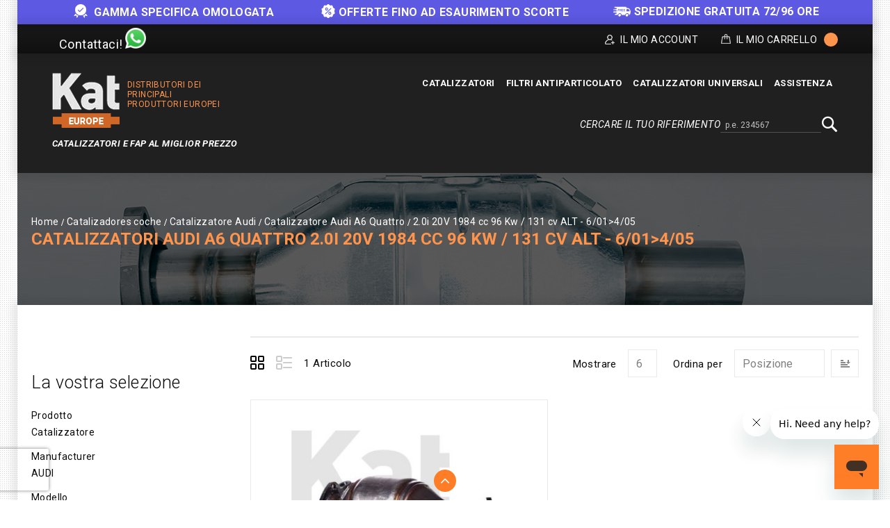

--- FILE ---
content_type: text/html; charset=UTF-8
request_url: https://kateurope.it/catalizzatori/audi/a6-quattro/2-0i-20v-1984-cc-96-kw-2f-131-cv-alt-6-2f01-3e4-2f05/
body_size: 16832
content:
<!doctype html>
<html lang="it">
    <head >
        <script>
    var LOCALE = 'it\u002DIT';
    var BASE_URL = 'https\u003A\u002F\u002Fkateurope.it\u002F';
    var require = {
        'baseUrl': 'https\u003A\u002F\u002Fkateurope.it\u002Fstatic\u002Fversion1766387727\u002Ffrontend\u002FKateurope\u002Fkateuropetheme\u002Fit_IT'
    };</script>        <meta charset="utf-8"/>
<meta name="title" content="Catalizzatori AUDI A6 Quattro 2.0i 20V 1984 cc 96 Kw / 131 cv ALT - 6/01&gt;4/05 | Kat Europe"/>
<meta name="description" content="Catalizzatori di alta qualità compatibile con la tua AUDI. Approfitta del miglior prezzo. Consegna in sole 72 ore. Acquisto Sicuro. Reso gratuito. Clicca!"/>
<meta name="robots" content="INDEX,FOLLOW"/>
<meta name="viewport" content="width=device-width, initial-scale=1, maximum-scale=1.0, user-scalable=no"/>
<meta name="format-detection" content="telephone=no"/>
<title>Catalizzatori AUDI A6 Quattro 2.0i 20V 1984 cc 96 Kw / 131 cv ALT - 6/01&gt;4/05 | Kat Europe</title>
<link  rel="stylesheet" type="text/css"  media="all" href="https://kateurope.it/static/version1766387727/_cache/merged/3df30d65b82720b1720b96d2adc6075c.min.css" />
<link  rel="stylesheet" type="text/css"  media="screen and (min-width: 768px)" href="https://kateurope.it/static/version1766387727/frontend/Kateurope/kateuropetheme/it_IT/css/styles-l.min.css" />
<link  rel="stylesheet" type="text/css"  media="print" href="https://kateurope.it/static/version1766387727/frontend/Kateurope/kateuropetheme/it_IT/css/print.min.css" />
<script  type="text/javascript"  src="https://kateurope.it/static/version1766387727/_cache/merged/7a57049251d86895de5e88f511c8f75c.min.js"></script>
<link rel="preload" as="font" crossorigin="anonymous" href="https://kateurope.it/static/version1766387727/frontend/Kateurope/kateuropetheme/it_IT/fonts/opensans/light/opensans-300.woff2" />
<link rel="preload" as="font" crossorigin="anonymous" href="https://kateurope.it/static/version1766387727/frontend/Kateurope/kateuropetheme/it_IT/fonts/opensans/regular/opensans-400.woff2" />
<link rel="preload" as="font" crossorigin="anonymous" href="https://kateurope.it/static/version1766387727/frontend/Kateurope/kateuropetheme/it_IT/fonts/opensans/semibold/opensans-600.woff2" />
<link rel="preload" as="font" crossorigin="anonymous" href="https://kateurope.it/static/version1766387727/frontend/Kateurope/kateuropetheme/it_IT/fonts/opensans/bold/opensans-700.woff2" />
<link rel="preload" as="font" crossorigin="anonymous" href="https://kateurope.it/static/version1766387727/frontend/Kateurope/kateuropetheme/it_IT/fonts/Luma-Icons.woff2" />
<link  rel="stylesheet" type="text/css" href="https://fonts.googleapis.com/css?family=Roboto:100,100i,300,300i,400,400i,500,500i,700,700i,900,900i" />
<link  rel="stylesheet" type="text/css" href="https://fonts.googleapis.com/css?family=Barlow:300,400,500,600,700,800,900" />
<link  rel="icon" type="image/x-icon" href="https://cdn.kateurope.it/media/favicon/default/favicon-kat.png" />
<link  rel="shortcut icon" type="image/x-icon" href="https://cdn.kateurope.it/media/favicon/default/favicon-kat.png" />
<link  rel="canonical" href="https://kateurope.it/catalizzatori/audi/a6-quattro/2-0i-20v-1984-cc-96-kw-2f-131-cv-alt-6-2f01-3e4-2f05/" />
<style>
.ignore-div {display: contents;}
.block.newsletter .field.newsletter,
.block.newsletter {
    max-width: none !important;
}
@media (min-width: 1650px) {
    .compatibility {
        width: 1600px;
        max-width: 1600px;
    }
}
@media (max-width: 1024px) {
    .compatibility{
        padding: 0px 5px 10px !important;
    }
    .compatibility-title, .compatibility-icon {
        width: 100% !important;
        float: none !important;
        text-align: center !important;
    }
    .compatibility-icon {
        padding-left: 0px !important;
    }
    .compatibility-title p, .compatibility-icon {
        font-size: 12px !important;
    }
    .catalog-product-view .breadcumb_outer{
        min-height: 100px !important;
    }
    .catalog-product-view .breadcumb_inner.container-width{
        margin-top: 0px;
    }
}
@media (min-width: 1025px) {
    .tm_header.custom-container .header-right .block.block-search-desktop{
        margin-top: 5px;margin-bottom: 10px;
    }
}
.catalog-category-view .breadcumb_outer{
    padding-top: 0;
    padding-bottom: 0;
}
.filter-search-result {
    margin-top: 0 !important;
    margin-bottom: 0 !important;
    max-width: 1600px;
    width: 1600px;
    padding: 15px 0;
}
@media (max-width: 1650px) {
    .filter-search-result {
        width: 1370px;
    }
}
@media (max-width: 1439px) {
    .filter-search-result {
        width: 1230px;
    }
}
@media (max-width: 1269px) {
    .filter-search-result {
        width: 980px;
    }
}
@media (max-width: 1024px) {
    .filter-search-result {
        width: 100%;
    }
}
@media (max-width: 1180px) {
    .breadcumb_inner.container-width .page-title-wrapper{
        float: none;
        position: relative;
    }
    .breadcumb_inner.container-width{
        margin-top: 35px;
    }
}
</style>
<script type="application/ld+json">
{
  "@context": "https://schema.org",
  "@type": "Organization",
  "name": "Kat Europe",
  "url": "https://kateurope.it",
  "logo": "https://kateurope.it/media/logo/stores/8/logo_1_.png"
}
</script>

<script type="text/javascript">
    require(['jquery'], function ($) {
   
    $(window).scroll(function() {
        var scroll = $(window).scrollTop();
        let pageHeaderTm = $(".page-header .tm_header");
        let pageHeaderHl = $(".page-header .header-logo");
        let pageHeaderHm = $(".page-header .header-menu-outer");
        let pageHeaderBs = $(".page-header .block-search");

        if ( $(window).width() > 210) {
            if (scroll >= 200) {
                //pageHeaderTm.hide();
                pageHeaderHl.hide();
                pageHeaderHm.hide();
                pageHeaderBs.addClass('block-search-desktop');
            } else {
               //pageHeaderTm.show();
               pageHeaderHl.show();
               pageHeaderHm.show();
               pageHeaderBs.removeClass('block-search-desktop');
            }
        }
    });

    var divx = '<div class="container-width compatibility" style="background-color: #ff7d27; padding: 0px 30px;"><div class="compatibility-title" style="width: 50%; float: left;"><p style="color: #fff; font-size: 20px; margin-top: 10px; text-align: center;">Prima di effettuare l\'acquisto, contattateci per<br> verificare la compatibilità del pezzo con il vostro veicolo.</p></div><div class="compatibility-icon" style="width: 50%; float: right; text-align: left; padding-top: 7px; padding-left: 60px; color: #fff;"><div style="display: inline-block; text-align: center; padding: 0 10px;"><a class="mail-id-sec" href="mailto:info@kateurope.es" target="_top"><i class="fa fa-envelope fa-fw" style="font-size: 30px;color: #fff;"></i></a><br>info@kateurope.com</div><div style="display: inline-block;text-align: center;padding: 0 10px;"><a class="phone-number-sec" href="tel:+34678081018"><i class="fa fa-phone fa-fw" style="color: #fff; font-size: 30px;"></i></a><br>+34 678 08 10 18</div><div style="display: inline-block; text-align: center; padding: 0 10px;"><a class="whatsapp-number-sec" href="https://wa.me/34678081018/" target="_blank" rel="noopener"><i class="fa fa-whatsapp fa-fw" style="color: #fff; font-size: 30px;"></i></a><br>WhatsApp</div></div></div>';

   $('div.shipment-block img').on('load', function() {
        $(divx).insertBefore('#maincontent');
   });

});
</script>        
<script>
    if (typeof dataLayer === 'undefined') {
        var dataLayer = [];
    }

    require(['jquery', 'jquery/jquery.cookie'], function($){
        'use strict';

        var customerId = $.cookie('gtmCustomerID') || "";
        var customerData = JSON.parse($.cookie('gtmCustomerData') || "{}");

        if (typeof dataLayer !== 'undefined'){
            dataLayer.push({
                'event':'user',
                'CID': customerId,
                'CLP': customerData.customerLastPurchaseDate || '',
                'CNP': customerData.customerNumberPurchase || 0,
                'RN': customerData.registerNewsletter || 0
            });
        }
    });
</script>


    <script>
        if (typeof dataLayer === 'undefined') {
            var dataLayer = [];
        }
    </script>

    
<script>
    requirejs([
        'jquery',
        'jquery/jquery.cookie'
    ], function ($) {
        if (typeof dataLayer !== 'undefined') {
            dataLayer.push({
                'event': 'productImpressions',
                'ecommerce': {
                    'currencyCode': 'EUR',
                    'impressions': [
                                                                                                {
                            'name': 'Catalizzatore\u0020Riferimento\u002021591253',
                            'id': '21591253',
                            'price': '233.05',
                            'brand': 'AUDI\u002DA4',
                            'category': '2.0i\u00208V\u00204Motion\u00201984\u0020cc\u002085\u0020Kw\u0020\u002F\u0020116\u0020cv\u0020AZM\u0020\u002D\u002010\u002F00\u003E5\u002F05',
                            'variant': '',
                            'list': 'Catalizzatori\u0020AUDI\u0020A6\u0020Quattro\u00202.0i\u002020V\u00201984\u0020cc\u002096\u0020Kw\u0020\u002F\u0020131\u0020cv\u0020ALT\u0020\u002D\u00206\u002F01\u003E4\u002F05',
                            'position': 1                        }
                                                                    ]
                }
            });
        }

        setProductListCookie('Catalizzatori\u0020AUDI\u0020A6\u0020Quattro\u00202.0i\u002020V\u00201984\u0020cc\u002096\u0020Kw\u0020\u002F\u0020131\u0020cv\u0020ALT\u0020\u002D\u00206\u002F01\u003E4\u002F05');

        function setProductListCookie(value)
        {
            var date = new Date();
            var minutes = 60;
            date.setTime(date.getTime() + (minutes * 60 * 1000));
            $.cookie('product_list_title', value, {
                path: '/',
                domain: window.location.hostname,
                expires: date
            });
        }
    })

</script>

    <script>
        (function () {
            function loadGtm(w, d, s, l, i) {
                w[l] = w[l] || [];
                w[l].push({
                    'gtm.start': new Date().getTime(),
                    event: 'gtm.js'
                });
                var f = d.getElementsByTagName(s)[0], j = d.createElement(s),
                    dl = l != 'dataLayer' ? '&l=' + l : '';
                j.async = true;
                j.src = 'https://www.googletagmanager.com/gtm.js?id=' + i + dl;
                f.parentNode.insertBefore(j, f);
            }

            window.addEventListener('load', function (event) {
                loadGtm(window, document, 'script', 'dataLayer', 'GTM-5FZ32CH');
            });
        })();
    </script>

    
    <script type="text/x-magento-init">
        {
            "*": {
                "Magento_PageCache/js/form-key-provider": {
                    "isPaginationCacheEnabled":
                        0                }
            }
        }
    </script>
    <link rel="alternate" hreflang="it" href="https://kateurope.it/catalizzatori/audi/a6-quattro/2-0i-20v-1984-cc-96-kw-2f-131-cv-alt-6-2f01-3e4-2f05/" />
    <link rel="alternate" hreflang="es" href="https://kateurope.es/catalizadores/audi/a6-quattro/2-0i-20v-1984-cc-96-kw-2f-131-cv-alt-6-2f01-3e4-2f05/" />
    <link rel="alternate" hreflang="en" href="https://kateurope.com/catalytic-converters/audi/a6-quattro/2-0i-20v-1984-cc-96-kw-2f-131-cv-alt-6-2f01-3e4-2f05/" />
    <link rel="alternate" hreflang="fr" href="https://kateurope.fr/catalyseurs/audi/a6-quattro/2-0i-20v-1984-cc-96-kw-2f-131-cv-alt-6-2f01-3e4-2f05/" />
    <link rel="alternate" hreflang="de" href="https://kateurope.de/katalysatoren/audi/a6-quattro/2-0i-20v-1984-cc-96-kw-2f-131-cv-alt-6-2f01-3e4-2f05/" />
    

        <script type="text&#x2F;javascript">var script = document.createElement('script');
script.src = 'https://integrations.etrusted.com/applications/widget.js/v2';
script.async = true;
script.defer = true;
document.head.appendChild(script);</script>    </head>
    <body data-container="body"
          data-mage-init='{"loaderAjax": {}, "loader": { "icon": "https://kateurope.it/static/version1766387727/frontend/Kateurope/kateuropetheme/it_IT/images/loader-2.gif"}}'
        id="html-body" class="page-with-filter page-products categorypath-catalizzatori-audi-a6-quattro-2-0i-20v-1984-cc-96-kw-2f-131-cv-alt-6-2f01-3e4-2f05 category-2-0i-20v-1984-cc-96-kw-2f-131-cv-alt-6-2f01-3e4-2f05 catalog-category-view page-layout-2columns-left">
        

    
    <noscript>
        <iframe src="https://www.googletagmanager.com/ns.html?id=GTM-5FZ32CH" height="0" width="0" style="display:none;visibility:hidden"></iframe>
    </noscript>

    

<script type="text/x-magento-init">
    {
        "*": {
            "Magento_PageBuilder/js/widget-initializer": {
                "config": {"[data-content-type=\"slider\"][data-appearance=\"default\"]":{"Magento_PageBuilder\/js\/content-type\/slider\/appearance\/default\/widget":false},"[data-content-type=\"map\"]":{"Magento_PageBuilder\/js\/content-type\/map\/appearance\/default\/widget":false},"[data-content-type=\"row\"]":{"Magento_PageBuilder\/js\/content-type\/row\/appearance\/default\/widget":false},"[data-content-type=\"tabs\"]":{"Magento_PageBuilder\/js\/content-type\/tabs\/appearance\/default\/widget":false},"[data-content-type=\"slide\"]":{"Magento_PageBuilder\/js\/content-type\/slide\/appearance\/default\/widget":{"buttonSelector":".pagebuilder-slide-button","showOverlay":"hover","dataRole":"slide"}},"[data-content-type=\"banner\"]":{"Magento_PageBuilder\/js\/content-type\/banner\/appearance\/default\/widget":{"buttonSelector":".pagebuilder-banner-button","showOverlay":"hover","dataRole":"banner"}},"[data-content-type=\"buttons\"]":{"Magento_PageBuilder\/js\/content-type\/buttons\/appearance\/inline\/widget":false},"[data-content-type=\"products\"][data-appearance=\"carousel\"]":{"Magento_PageBuilder\/js\/content-type\/products\/appearance\/carousel\/widget":false}},
                "breakpoints": {"desktop":{"label":"Desktop","stage":true,"default":true,"class":"desktop-switcher","icon":"Magento_PageBuilder::css\/images\/switcher\/switcher-desktop.svg","conditions":{"min-width":"1024px"},"options":{"products":{"default":{"slidesToShow":"5"}}}},"tablet":{"conditions":{"max-width":"1024px","min-width":"768px"},"options":{"products":{"default":{"slidesToShow":"4"},"continuous":{"slidesToShow":"3"}}}},"mobile":{"label":"Mobile","stage":true,"class":"mobile-switcher","icon":"Magento_PageBuilder::css\/images\/switcher\/switcher-mobile.svg","media":"only screen and (max-width: 768px)","conditions":{"max-width":"768px","min-width":"640px"},"options":{"products":{"default":{"slidesToShow":"3"}}}},"mobile-small":{"conditions":{"max-width":"640px"},"options":{"products":{"default":{"slidesToShow":"2"},"continuous":{"slidesToShow":"1"}}}}}            }
        }
    }
</script>

<script type="text/x-magento-init">
    {
        "*": {
            "mage/cookies": {
                "expires": null,
                "path": "\u002F",
                "domain": ".kateurope.it",
                "secure": true,
                "lifetime": "3600"
            }
        }
    }
</script>
    <noscript>
        <div class="message global noscript">
            <div class="content">
                <p>
                    <strong>JavaScript seems to be disabled in your browser.</strong>
                    <span>
                        For the best experience on our site, be sure to turn on Javascript in your browser.                    </span>
                </p>
            </div>
        </div>
    </noscript>

<script>
    window.cookiesConfig = window.cookiesConfig || {};
    window.cookiesConfig.secure = true;
</script><script>    require.config({
        map: {
            '*': {
                wysiwygAdapter: 'mage/adminhtml/wysiwyg/tiny_mce/tinymceAdapter'
            }
        }
    });</script><script>    require.config({
        paths: {
            googleMaps: 'https\u003A\u002F\u002Fmaps.googleapis.com\u002Fmaps\u002Fapi\u002Fjs\u003Fv\u003D3.53\u0026key\u003D'
        },
        config: {
            'Magento_PageBuilder/js/utils/map': {
                style: '',
            },
            'Magento_PageBuilder/js/content-type/map/preview': {
                apiKey: '',
                apiKeyErrorMessage: 'You\u0020must\u0020provide\u0020a\u0020valid\u0020\u003Ca\u0020href\u003D\u0027https\u003A\u002F\u002Fkateurope.it\u002Fadminhtml\u002Fsystem_config\u002Fedit\u002Fsection\u002Fcms\u002F\u0023cms_pagebuilder\u0027\u0020target\u003D\u0027_blank\u0027\u003EGoogle\u0020Maps\u0020API\u0020key\u003C\u002Fa\u003E\u0020to\u0020use\u0020a\u0020map.'
            },
            'Magento_PageBuilder/js/form/element/map': {
                apiKey: '',
                apiKeyErrorMessage: 'You\u0020must\u0020provide\u0020a\u0020valid\u0020\u003Ca\u0020href\u003D\u0027https\u003A\u002F\u002Fkateurope.it\u002Fadminhtml\u002Fsystem_config\u002Fedit\u002Fsection\u002Fcms\u002F\u0023cms_pagebuilder\u0027\u0020target\u003D\u0027_blank\u0027\u003EGoogle\u0020Maps\u0020API\u0020key\u003C\u002Fa\u003E\u0020to\u0020use\u0020a\u0020map.'
            },
        }
    });</script><script>
    require.config({
        shim: {
            'Magento_PageBuilder/js/utils/map': {
                deps: ['googleMaps']
            }
        }
    });</script>
<div class="messages-slider-block custom-container" id="messages-slider-block">
    <ul class="messages-slider-block__content" id="messages-slider-block__content">
        <li><b><img width=20 src="https://kateurope.com/media/images/slider/guarantee.png" alt="Guarantee" style="margin-right: 5px;display: inline;"> Gamma specifica omologata</b></li>        <li><span style="font-weight:bold"><img width=20 src="https://kateurope.es/media/images/slider/discount.png" alt="Discount" style="margin-right: 5px;display: inline;">Offerte fino ad esaurimento scorte</li>        <li><span style="font-weight:bold"><img width=25 src="https://kateurope.it/media/images/slider/free_shipping.png" alt="Envío gratuito" style="margin-right: 5px;display: inline;">SPEDIZIONE GRATUITA 72/96 ORE</span></li>            </ul>
</div>

<script>
    require(['jquery', 'jquery/ui', 'slick'], function($){
        $(document).ready(function() {
            var slides = 1;

            if ($(window).width() > 1269) {
                slides = 3;
            }

            $('#messages-slider-block__content').slick({
                "dots": false,
                "arrows": false,
                "infinite": true,
                "slidesToShow": slides,
                "slidesToScroll": slides,
                "autoplay": true,
                "autoplaySpeed": 6000
            });
        });
    });
</script>

    <script type="text/x-magento-init">
    {
        "*": {
            "Hiberus_Semmantica/js/datalayer/generic": {}
        }
    }
    </script>

    <script type="text/x-magento-init">
    {
        "*": {
            "Hiberus_Semmantica/js/datalayer/addtocart": {
                "currency": "EUR",
                "clearUrl": "https://kateurope.it/analytics/datalayers/clear/",
                "datalayerMode": "Event",
                "productsInfo": {"1209":{"name":"Catalizzatore Riferimento 21591253","id":"21591253","price":"233.05","brand":"AUDI-A4","category":"2.0i 8V 4Motion 1984 cc 85 Kw \/ 116 cv AZM - 10\/00>5\/05","variant":""}},
                "productListCookie": "product_list_title",
                "cartHtmlClasses": ".tocart"
            }
        }
    }

    </script>

    <script type="text/x-magento-init">
    {
        "*": {
            "Hiberus_Semmantica/js/datalayer/removefromcart": {
                "currency": "EUR",
                "clearUrl": "https://kateurope.it/analytics/datalayers/clear/",
                "datalayerMode": "Event",
                "productsInfo": [],
                "cartHtmlClasses": ".delete,.action-delete"
            }
        }
    }
    </script>

<script>
    requirejs([
        'jquery',
        'jquery/jquery.cookie'
    ], function ($) {
        var productsInfo = {"https:\/\/kateurope.it\/21591253\/":{"name":"Catalizzatore Riferimento 21591253","id":"21591253","price":"233.05","brand":"AUDI-A4","category":"2.0i 8V 4Motion 1984 cc 85 Kw \/ 116 cv AZM - 10\/00>5\/05","variant":""}};
        var cookie = 'product_list_title';
        var listTitle = $.cookie(cookie);

        $(document).on('click', 'a.product-item,a.product-item-link,.product-item-photo,a.univ-btn', function(event){
            var link = $(event.target).attr('href');
            var product = productsInfo[link] || {};
            var productName = product.name || '';

            if (!listTitle || listTitle === '' || listTitle === productName) {
                listTitle = product.category || '';
            }

            if (typeof dataLayer !== 'undefined'){
                dataLayer.push({
                    'event': 'productClick',
                    'ecommerce': {
                        'click': {
                            'actionField': {'list': listTitle},
                            'products': [{
                                'name': product.name,
                                'id': product.id,
                                'price': product.price,
                                'brand': product.brand,
                                'category': product.category,
                                'variant': product.variant
                            }]
                        }
                    }
                });
            }
        });
    })
</script>
<div class="page-wrapper"><header class="page-header"><div class="panel wrapper"><div class="tm_header_outer custom-container"><div class="social-media">
    <a class="whatsapp-number-sec" href="https://wa.me/+34678081018" target="_blank" rel="noopener">
        <span class="social-media-contact-title">Contattaci!</span>
        <span class="whatsapp-ico icon"></span>
    </a>
</div>
<div class="tm_header_top"><div class="tm_header_left"><div class="tm_headerlinkmenu"><div class="tm_headerlinks_inner"><div class="headertoggle_img">
<div class="my-account-cms">Il mio account</div><div class="tm_headerlinks"><div class="panel header"><ul class="header links">            <li class="link authorization-link" data-label="o">
    <a href="https://kateurope.it/customer/account/login/"        >Accedi</a>
</li>
<li><a href="https://kateurope.it/customer/account/create/" id="idqdj0IFjA" >Registrati</a></li></ul></div></div></div></div></div>
<div data-block="minicart" class="minicart-wrapper">
    <a class="action showcart" href="https://kateurope.it/checkout/cart/"
       data-bind="scope: 'minicart_content'">


        <span class="cart_text">Il mio carrello</span>
        <div class="cart-counter">
         <span class="counter qty empty"
              data-bind="css: { empty: !!getCartParam('summary_count') == false }, blockLoader: isLoading">
            <span class="counter-number"><!-- ko text: getCartParam('summary_count') --><!-- /ko -->
                <span class="cart-items"> items -</span>
            </span>
        </span>
        <span data-bind="html: getCartParam('subtotal')" class="subtotal"></span>
        </div>
    </a>
            <div class="block block-minicart empty"
             data-role="dropdownDialog"
             data-mage-init='{"dropdownDialog":{
                "appendTo":"[data-block=minicart]",
                "triggerTarget":".showcart",
                "timeout": "2000",
                "closeOnMouseLeave": false,
                "closeOnEscape": true,
                "triggerClass":"active",
                "parentClass":"active",
                "buttons":[]}}'>
            <div id="minicart-content-wrapper" data-bind="scope: 'minicart_content'">
                <!-- ko template: getTemplate() --><!-- /ko -->
            </div>
                     </div>
        <script>
        window.checkout = {"shoppingCartUrl":"https:\/\/kateurope.it\/checkout\/cart\/","checkoutUrl":"https:\/\/kateurope.it\/onestepcheckout\/","updateItemQtyUrl":"https:\/\/kateurope.it\/checkout\/sidebar\/updateItemQty\/","removeItemUrl":"https:\/\/kateurope.it\/checkout\/sidebar\/removeItem\/","imageTemplate":"Magento_Catalog\/product\/image_with_borders","baseUrl":"https:\/\/kateurope.it\/","minicartMaxItemsVisible":3,"websiteId":"6","maxItemsToDisplay":10,"storeId":"8","storeGroupId":"6","agreementIds":["4","11"],"customerLoginUrl":"https:\/\/kateurope.it\/customer\/account\/login\/","isRedirectRequired":false,"autocomplete":"off","captcha":{"user_login":{"isCaseSensitive":false,"imageHeight":50,"imageSrc":"","refreshUrl":"https:\/\/kateurope.it\/captcha\/refresh\/","isRequired":false,"timestamp":1769137949}}};
    </script>
    <script type="text/x-magento-init">
    {
        "[data-block='minicart']": {
            "Magento_Ui/js/core/app": {"components":{"minicart_content":{"children":{"subtotal.container":{"children":{"subtotal":{"children":{"subtotal.totals":{"config":{"display_cart_subtotal_incl_tax":0,"display_cart_subtotal_excl_tax":0,"template":"Magento_Tax\/checkout\/minicart\/subtotal\/totals"},"children":{"subtotal.totals.msrp":{"component":"Magento_Msrp\/js\/view\/checkout\/minicart\/subtotal\/totals","config":{"displayArea":"minicart-subtotal-hidden","template":"Magento_Msrp\/checkout\/minicart\/subtotal\/totals"}}},"component":"Magento_Tax\/js\/view\/checkout\/minicart\/subtotal\/totals"}},"component":"uiComponent","config":{"template":"Magento_Checkout\/minicart\/subtotal"}}},"component":"uiComponent","config":{"displayArea":"subtotalContainer"}},"item.renderer":{"component":"Magento_Checkout\/js\/view\/cart-item-renderer","config":{"displayArea":"defaultRenderer","template":"Magento_Checkout\/minicart\/item\/default"},"children":{"item.image":{"component":"Magento_Catalog\/js\/view\/image","config":{"template":"Magento_Catalog\/product\/image","displayArea":"itemImage"}},"checkout.cart.item.price.sidebar":{"component":"uiComponent","config":{"template":"Magento_Checkout\/minicart\/item\/price","displayArea":"priceSidebar"}}}},"extra_info":{"component":"uiComponent","config":{"displayArea":"extraInfo"}},"promotion":{"component":"uiComponent","config":{"displayArea":"promotion"}}},"config":{"itemRenderer":{"default":"defaultRenderer","simple":"defaultRenderer","virtual":"defaultRenderer"},"template":"Magento_Checkout\/minicart\/content"},"component":"Magento_Checkout\/js\/view\/minicart"}},"types":[]}        },
        "*": {
            "Magento_Ui/js/block-loader": "https://kateurope.it/static/version1766387727/frontend/Kateurope/kateuropetheme/it_IT/images/loader-1.gif"
        }
    }
    </script>
</div>


</div></div></div></div><div class="header content"><div class="tm_header custom-container"><div class="header-center"><div class="header-logo">    <span data-action="toggle-nav" class="action nav-toggle"><span>Toggle Nav</span></span>
    <div class="logo-container">
    <a
        class="logo"
        href="https://kateurope.it/"
        title="Kat Europe"
        aria-label="store logo">
        <img src="https://cdn.kateurope.it/media/logo/stores/8/logo.png"
             title="Kat&#x20;Europe"
             alt="Kat&#x20;Europe"
                                  />
    </a>
        <span class="logo-text logo-text-orange logo-text-right">Distributori dei principali produttori europei</span>
    </div>
    <span class="logo-text logo-text-white">Catalizzatori e FAP AL MIGLIOR PREZZO</span>
</div></div><div class="header-right"><div class="header-menu-outer"><div class="header-menu"><div class="header-nav"><div class="header-nav-inner">    <div class="sections nav-sections">
                <div class="section-items nav-sections-items"
             data-mage-init='{"tabs":{"openedState":"active"}}'>
                                            <div class="section-item-content nav-sections-item-content"
                     id="store.menu"
                     data-role="content">
                    





    <!-- <script>

        require([
            'jquery',
            'megnormegamenu'
        ], function ($) {


            $('.menu > ul > li:has( > ul)').addClass('menu-dropdown-icon level0');
            //Checks if li has sub (ul) and adds class for toggle icon - just an UI

            $('.menu > ul > li > ul:not(:has(ul))').addClass('normal-sub');
            //Checks if drodown menu's li elements have anothere level (ul), if not the dropdown is shown as regular dropdown, not a mega menu (thanks Luka Kladaric)

            $(".menu > ul").before("<a href=\"#\" class=\"menu-mobile\">Navigation</a>");

            //Adds menu-mobile class (for mobile toggle menu) before the normal menu
            //Mobile menu is hidden if width is more then 959px, but normal menu is displayed
            //Normal menu is hidden if width is below 959px, and jquery adds mobile menu
            //Done this way so it can be used with wordpress without any trouble

            $(".menu > ul > li").hover(function (e) {
                if ($(window).width() > 943) {
                    $(this).children("ul").stop(true, false).fadeToggle(150);
                    e.preventDefault();
                }
            });
            //If width is more than 943px dropdowns are displayed on hover

            $(".menu > ul > li").click(function () {
                if ($(window).width() <= 943) {
                    $(this).children("ul").fadeToggle(150);
                }
            });
            //If width is less or equal to 943px dropdowns are displayed on click (thanks Aman Jain from stackoverflow)

            $(".menu-mobile").click(function (e) {
                $(".menu > ul").toggleClass('show-on-mobile');
                e.preventDefault();
            });

        });

    </script> -->
        <nav class="navigation custommenu" role="navigation" >
        <div class="menu mainmenu" id="mainmenu">
            <ul>
                <li><a href="https://kateurope.it/catalizzatori/"  class="level-top" ><span>Catalizzatori</span></a><ul></ul></li><li><a href="https://kateurope.it/filtri-antiparticolato/"  class="level-top" ><span>Filtri antiparticolato</span></a><ul></ul></li><li><a href="https://kateurope.it/catalizzatori-universali/"  class="level-top" ><span>Catalizzatori Universali</span></a></li><li><a href="https://kateurope.zendesk.com/hc/it" class="level-top ui-corner-all" target="_blank"><span class="ui-menu-icon ui-icon ui-icon-carat-1-e"></span><span>Assistenza</span></a></li>            </ul>
        </div>
        <ul id="mobile" data-mage-init='{"menu":{"responsive":true, "expanded":true, "position":{"my":"left top","at":"left bottom"}}}'>
            <li  class="level0 nav-1 category-item first level-top parent"><a href="https://kateurope.it/catalizzatori/"  class="level-top" ><span>Catalizzatori</span></a></li><li  class="level0 nav-2 category-item level-top parent"><a href="https://kateurope.it/filtri-antiparticolato/"  class="level-top" ><span>Filtri antiparticolato</span></a></li><li  class="level0 nav-3 category-item last level-top"><a href="https://kateurope.it/catalizzatori-universali/"  class="level-top" ><span>Catalizzatori Universali</span></a></li><li><a href="https://kateurope.zendesk.com/hc/it" class="level-top ui-corner-all" target="_blank"><span class="ui-menu-icon ui-icon ui-icon-carat-1-e"></span><span>Assistenza</span></a></li>        </ul>
    </nav>

                </div>
                                            <div class="section-item-content nav-sections-item-content"
                     id="store.links"
                     data-role="content">
                    <!-- Account links -->                </div>
                                    </div>
    </div>
</div></div></div></div><div class="header-search-media"><div class="block block-search">
    <div class="block block-title"><span>Cercare il tuo riferimento</span></div>
    <div class="block block-content">
        <form class="form minisearch" id="search_mini_form_header" action="https://kateurope.it/catalogsearch/result/" method="get">
            <div class="field search">
                <label class="label" for="search" data-role="minisearch-label">
                    <span>Cerca</span>
                </label>
                <div class="control">
                    <input id="search_header"
                           data-mage-init='{"quickSearch":{
                                "formSelector":"#search_mini_form_header",
                                "url":"https://kateurope.it/search/ajax/suggest/",
                                "destinationSelector":"#search_autocomplete"}
                           }'
                           type="text"
                           name="q"
                           value=""
                           placeholder="p.e. 234567"
                           class="input-text"
                           maxlength="128"
                           role="combobox"
                           aria-haspopup="false"
                           aria-autocomplete="both"
                           autocomplete="off"/>
                    <div class="nested">
    <a class="action advanced" href="https://kateurope.it/catalogsearch/advanced/" data-action="advanced-search">
        Ricerca avanzata    </a>
</div>
                </div>
            </div>
            <div class="actions">
                <button type="submit"
                    title="Cerca"
                    class="action search search-btn"
                    aria-label="Search"
                >
                    <span>Cerca</span>
                </button>
            </div>
        </form>
    </div>
</div>
</div></div></div></div></header><div class="home_banner">
<div class="breadcumb_outer" style="background: url(https://cdn.kateurope.it/media/category/banner/catalyst-headar_3.jpg) no-repeat scroll center center">
	<div class="breadcumb_inner container-width">
                        <div class="breadcrumbs">
        <ul class="items">
                            <li class="item home">
                                            <a href="https&#x3A;&#x2F;&#x2F;kateurope.it&#x2F;" title="Go to Home Page">Home</a>
                                    </li>
                            <li class="item category3">
                                            <a href="https&#x3A;&#x2F;&#x2F;kateurope.it&#x2F;catalizzatori&#x2F;" title="">Catalizadores coche</a>
                                    </li>
                            <li class="item category1138">
                                            <a href="https&#x3A;&#x2F;&#x2F;kateurope.it&#x2F;catalizzatori&#x2F;audi&#x2F;" title="">Catalizzatore Audi</a>
                                    </li>
                            <li class="item category1350">
                                            <a href="https&#x3A;&#x2F;&#x2F;kateurope.it&#x2F;catalizzatori&#x2F;audi&#x2F;a6-quattro&#x2F;" title="">Catalizzatore Audi A6 Quattro</a>
                                    </li>
                            <li class="item category1352">
                                            <strong>2.0i 20V 1984 cc 96 Kw / 131 cv ALT - 6/01&gt;4/05</strong>
                                    </li>
                    </ul>
    </div>
    <script type="application/ld+json">
        {
            "@context": "https://schema.org",
            "@type": "BreadcrumbList",
            "itemListElement":
            [
                            {
                    "@type": "ListItem",
                    "position": 1,
                    "item":
                    {
                        "@id": "https://kateurope.it/",
                        "name": "Home"
                    }
                }
                ,                            {
                    "@type": "ListItem",
                    "position": 2,
                    "item":
                    {
                        "@id": "https://kateurope.it/catalizzatori/",
                        "name": "Catalizadores coche"
                    }
                }
                ,                            {
                    "@type": "ListItem",
                    "position": 3,
                    "item":
                    {
                        "@id": "https://kateurope.it/catalizzatori/audi/",
                        "name": "Catalizzatore Audi"
                    }
                }
                ,                            {
                    "@type": "ListItem",
                    "position": 4,
                    "item":
                    {
                        "@id": "https://kateurope.it/catalizzatori/audi/a6-quattro/",
                        "name": "Catalizzatore Audi A6 Quattro"
                    }
                }
                ,                            {
                    "@type": "ListItem",
                    "position": 5,
                    "item":
                    {
                        "@id": "https://kateurope.it/catalizzatori/audi/a6-quattro/2-0i-20v-1984-cc-96-kw-2f-131-cv-alt-6-2f01-3e4-2f05/",
                        "name": "2.0i 20V 1984 cc 96 Kw / 131 cv ALT - 6/01&gt;4/05"
                    }
                }
                                        ]
        }
    </script>
        
		<div class="page-title-wrapper">
    <h1 class="page-title"
         id="page-title-heading"                     aria-labelledby="page-title-heading toolbar-amount"
        >
        <strong class="base" data-ui-id="page-title-wrapper" >Catalizzatori AUDI A6 Quattro 2.0i 20V 1984 cc 96 Kw / 131 cv ALT - 6/01&gt;4/05</strong>    </h1>
    </div>

		
			</div>
</div>
</div><main id="maincontent" class="page-main"><a id="contentarea" tabindex="-1"></a>
<div class="columns"><div class="column main"><input name="form_key" type="hidden" value="x68zcolM1MNR874F" /><div id="authenticationPopup" data-bind="scope:'authenticationPopup', style: {display: 'none'}">
        <script>window.authenticationPopup = {"autocomplete":"off","customerRegisterUrl":"https:\/\/kateurope.it\/customer\/account\/create\/","customerForgotPasswordUrl":"https:\/\/kateurope.it\/customer\/account\/forgotpassword\/","baseUrl":"https:\/\/kateurope.it\/","customerLoginUrl":"https:\/\/kateurope.it\/customer\/ajax\/login\/"}</script>    <!-- ko template: getTemplate() --><!-- /ko -->
        <script type="text/x-magento-init">
        {
            "#authenticationPopup": {
                "Magento_Ui/js/core/app": {"components":{"authenticationPopup":{"component":"Magento_Customer\/js\/view\/authentication-popup","children":{"messages":{"component":"Magento_Ui\/js\/view\/messages","displayArea":"messages"},"captcha":{"component":"Magento_Captcha\/js\/view\/checkout\/loginCaptcha","displayArea":"additional-login-form-fields","formId":"user_login","configSource":"checkout"},"recaptcha":{"component":"Magento_ReCaptchaFrontendUi\/js\/reCaptcha","displayArea":"additional-login-form-fields","reCaptchaId":"recaptcha-popup-login","settings":{"rendering":{"sitekey":"6LfX0iAoAAAAAEvuf1XuB7wgVw8OIvAEsPGgRA-I","badge":"bottomleft","size":"invisible","theme":"light","hl":""},"invisible":true}}}}}}            },
            "*": {
                "Magento_Ui/js/block-loader": "https\u003A\u002F\u002Fkateurope.it\u002Fstatic\u002Fversion1766387727\u002Ffrontend\u002FKateurope\u002Fkateuropetheme\u002Fit_IT\u002Fimages\u002Floader\u002D1.gif"
                            }
        }
    </script>
</div>
<script type="text/x-magento-init">
    {
        "*": {
            "Magento_Customer/js/section-config": {
                "sections": {"stores\/store\/switch":["*"],"stores\/store\/switchrequest":["*"],"directory\/currency\/switch":["*"],"*":["messages","gtm-datalayers-generic","gtm-datalayers"],"customer\/account\/logout":["*","recently_viewed_product","recently_compared_product","persistent"],"customer\/account\/loginpost":["*"],"customer\/account\/createpost":["*"],"customer\/account\/editpost":["*"],"customer\/ajax\/login":["checkout-data","cart","captcha"],"catalog\/product_compare\/add":["compare-products"],"catalog\/product_compare\/remove":["compare-products"],"catalog\/product_compare\/clear":["compare-products"],"sales\/guest\/reorder":["cart"],"sales\/order\/reorder":["cart"],"checkout\/cart\/add":["cart","directory-data","gtm-datalayers"],"checkout\/cart\/delete":["cart","gtm-datalayers"],"checkout\/cart\/updatepost":["cart","gtm-datalayers"],"checkout\/cart\/updateitemoptions":["cart","gtm-datalayers"],"checkout\/cart\/couponpost":["cart"],"checkout\/cart\/estimatepost":["cart"],"checkout\/cart\/estimateupdatepost":["cart"],"checkout\/onepage\/saveorder":["cart","checkout-data","last-ordered-items"],"checkout\/sidebar\/removeitem":["cart","gtm-datalayers"],"checkout\/sidebar\/updateitemqty":["cart","gtm-datalayers"],"rest\/*\/v1\/carts\/*\/payment-information":["cart","last-ordered-items","captcha","instant-purchase","mpdt-data","osc-data"],"rest\/*\/v1\/guest-carts\/*\/payment-information":["cart","captcha","mpdt-data","osc-data"],"rest\/*\/v1\/guest-carts\/*\/selected-payment-method":["cart","checkout-data","osc-data"],"rest\/*\/v1\/carts\/*\/selected-payment-method":["cart","checkout-data","instant-purchase","osc-data"],"customer\/address\/*":["instant-purchase"],"customer\/account\/*":["instant-purchase"],"vault\/cards\/deleteaction":["instant-purchase"],"multishipping\/checkout\/overviewpost":["cart"],"paypal\/express\/placeorder":["cart","checkout-data"],"paypal\/payflowexpress\/placeorder":["cart","checkout-data"],"paypal\/express\/onauthorization":["cart","checkout-data"],"persistent\/index\/unsetcookie":["persistent"],"review\/product\/post":["review"],"paymentservicespaypal\/smartbuttons\/placeorder":["cart","checkout-data"],"paymentservicespaypal\/smartbuttons\/cancel":["cart","checkout-data"],"wishlist\/index\/add":["wishlist"],"wishlist\/index\/remove":["wishlist"],"wishlist\/index\/updateitemoptions":["wishlist"],"wishlist\/index\/update":["wishlist"],"wishlist\/index\/cart":["wishlist","cart"],"wishlist\/index\/fromcart":["wishlist","cart"],"wishlist\/index\/allcart":["wishlist","cart"],"wishlist\/shared\/allcart":["wishlist","cart"],"wishlist\/shared\/cart":["cart"],"rest\/*\/v1\/carts\/*\/update-item":["cart","checkout-data"],"rest\/*\/v1\/guest-carts\/*\/update-item":["cart","checkout-data"],"rest\/*\/v1\/guest-carts\/*\/remove-item":["cart","checkout-data"],"rest\/*\/v1\/carts\/*\/remove-item":["cart","checkout-data"],"braintree\/paypal\/placeorder":["cart","checkout-data"],"braintree\/googlepay\/placeorder":["cart","checkout-data"]},
                "clientSideSections": ["checkout-data","cart-data","mpdt-data","osc-data"],
                "baseUrls": ["https:\/\/kateurope.it\/"],
                "sectionNames": ["messages","customer","compare-products","last-ordered-items","cart","directory-data","captcha","instant-purchase","loggedAsCustomer","persistent","review","payments","wishlist","gtm-datalayers","gtm-datalayers-generic","recently_viewed_product","recently_compared_product","product_data_storage","paypal-billing-agreement"]            }
        }
    }
</script>
<script type="text/x-magento-init">
    {
        "*": {
            "Magento_Customer/js/customer-data": {
                "sectionLoadUrl": "https\u003A\u002F\u002Fkateurope.it\u002Fcustomer\u002Fsection\u002Fload\u002F",
                "expirableSectionLifetime": 60,
                "expirableSectionNames": ["cart","persistent"],
                "cookieLifeTime": "3600",
                "cookieDomain": "",
                "updateSessionUrl": "https\u003A\u002F\u002Fkateurope.it\u002Fcustomer\u002Faccount\u002FupdateSession\u002F",
                "isLoggedIn": ""
            }
        }
    }
</script>
<script type="text/x-magento-init">
    {
        "*": {
            "Magento_Customer/js/invalidation-processor": {
                "invalidationRules": {
                    "website-rule": {
                        "Magento_Customer/js/invalidation-rules/website-rule": {
                            "scopeConfig": {
                                "websiteId": "6"
                            }
                        }
                    }
                }
            }
        }
    }
</script>
<script type="text/x-magento-init">
    {
        "body": {
            "pageCache": {"url":"https:\/\/kateurope.it\/page_cache\/block\/render\/id\/1352\/","handles":["default","catalog_category_view","catalog_category_view_type_layered","catalog_category_view_type_layered_without_children","catalog_category_view_displaymode_","catalog_category_view_id_1352","mpseo_remove_schema"],"originalRequest":{"route":"catalog","controller":"category","action":"view","uri":"\/catalizzatori\/audi\/a6-quattro\/2-0i-20v-1984-cc-96-kw-2f-131-cv-alt-6-2f01-3e4-2f05\/"},"versionCookieName":"private_content_version"}        }
    }
</script>
<div class="page messages"><div data-placeholder="messages"></div>
<div data-bind="scope: 'messages'">
    <!-- ko if: cookieMessagesObservable() && cookieMessagesObservable().length > 0 -->
    <div aria-atomic="true" role="alert" class="messages" data-bind="foreach: {
        data: cookieMessagesObservable(), as: 'message'
    }">
        <div data-bind="attr: {
            class: 'message-' + message.type + ' ' + message.type + ' message',
            'data-ui-id': 'message-' + message.type
        }">
            <div data-bind="html: $parent.prepareMessageForHtml(message.text)"></div>
        </div>
    </div>
    <!-- /ko -->

    <div aria-atomic="true" role="alert" class="messages" data-bind="foreach: {
        data: messages().messages, as: 'message'
    }, afterRender: purgeMessages">
        <div data-bind="attr: {
            class: 'message-' + message.type + ' ' + message.type + ' message',
            'data-ui-id': 'message-' + message.type
        }">
            <div data-bind="html: $parent.prepareMessageForHtml(message.text)"></div>
        </div>
    </div>
</div>

<script type="text/x-magento-init">
    {
        "*": {
            "Magento_Ui/js/core/app": {
                "components": {
                        "messages": {
                            "component": "Magento_Theme/js/view/messages"
                        }
                    }
                }
            }
    }
</script>
</div><div class="id_category_actual" style="display: none;">
    1,2,3,1138,1350,1352</div>

                            <div class="toolbar toolbar-products" data-mage-init='{"productListToolbarForm":{"mode":"product_list_mode","direction":"product_list_dir","order":"product_list_order","limit":"product_list_limit","modeDefault":"grid","directionDefault":"asc","orderDefault":"position","limitDefault":6,"url":"https:\/\/kateurope.it\/catalizzatori\/audi\/a6-quattro\/2-0i-20v-1984-cc-96-kw-2f-131-cv-alt-6-2f01-3e4-2f05\/","formKey":"x68zcolM1MNR874F","post":false}}'>
                    <div class="modes">
            <strong class="modes-label" id="modes-label">View as</strong>
                        <strong title="Grid"
                class="modes-mode active mode-grid"
                data-value="grid">
                <span>Grid</span>
            </strong>
                                    <a class="modes-mode mode-list"
               title="Elenco"
               href="#"
               data-role="mode-switcher"
               data-value="list"
               id="mode-list"
               aria-labelledby="modes-label mode-list">
                <span>Elenco</span>
            </a>
                        </div>
        
                    <p class="toolbar-amount" id="toolbar-amount">
            <span class="toolbar-number">1</span> Articolo    </p>
        
        
    
        
        
    
    

                    <div class="field limiter">
    <label class="label" for="limiter">
        <span>Mostrare</span>
    </label>
    <div class="control">
        <select id="limiter" data-role="limiter" class="limiter-options">
                            <option value="6"                    selected="selected">
                    6                </option>
                            <option value="12">
                    12                </option>
                            <option value="24">
                    24                </option>
                            <option value="36">
                    36                </option>
                    </select>
    </div>
    <span class="limiter-text">Per pagina</span>
</div>
        
                    <div class="toolbar-sorter sorter">
    <label class="sorter-label" for="sorter">Ordina per</label>
    <select id="sorter" data-role="sorter" class="sorter-options">
                    <option value="position"
                                    selected="selected"
                                >
                Posizione            </option>
                    <option value="name"
                                >
                Nome            </option>
                    <option value="price"
                                >
                Prezzo            </option>
            </select>
            <a title="Imposta la direzione decrescente" href="#" class="action sorter-action sort-asc" data-role="direction-switcher" data-value="desc">
            <span>Imposta la direzione decrescente</span>
        </a>
    </div>
            </div>
        <script type="text/x-magento-init">
    {
        "body": {
            "addToWishlist": {"productType":["simple","virtual","downloadable","bundle","grouped","configurable"]}        }
    }
</script>
                                                                    <div class="products  wrapper grid products-grid">
                        <ol class="products list items product-items">
                                                                                                                <li class="item product product-item">                                        <div class="product-item-info" data-container="product-grid">
                                                                        <div class="product-item-image">
                            <a href="https://kateurope.it/21591253/" class="product photo product-item-photo" tabindex="-1">
                                <span class="product-image-container"
      style="width:512px;">
    <span class="product-image-wrapper"
          style="padding-bottom: 62.6953125%;">

    <img class="product-image-photo"
                      src="https://cdn.kateurope.it/media/catalog/product/cache/c499f6a31f7533616db5a4e3e267cf3a/c/b/cb34220-ma-001_1.jpg"
             width=""
             height=""
             alt="Catalizzatore&#x20;Riferimento&#x20;21591253"/>
	</span>
</span>


                            </a>
                            <!--  -->
                                                            
                                                        
                            
                                                        <!-- <div class="product-item-actions hover">
                                                                <a href="#"
                                class="action tocompare"
                                title=""
                                aria-label=""
                                data-post=''
                                role="button">
                                <span></span>
                                </a>
                            </div> -->

                            
                        </div>

                        <div class="product details product-item-details">

                            <strong class="product name product-item-name">
                                <a class="product-item-link"
                                   href="https://kateurope.it/21591253/">

                                    Catalizzatore Riferimento 21591253                                </a>
                            </strong>

                            <h2 class="list-sku">
                                <strong class="type">SKU (Riferimento)</strong>
                                <strong class="value" itemprop="sku">21591253</strong>
                            </h2>

                            <div class="product-price">
                             <div class="price-box price-final_price" data-role="priceBox" data-product-id="1209" data-price-box="product-id-1209">
    

<span class="price-container price-final_price tax weee"
        >
        <span  id="product-price-1209"                data-price-amount="281.990501"
        data-price-type="finalPrice"
        class="price-wrapper "
    ><span class="price">281,99 €</span></span>
        </span>

</div>                            </div>
                                                                                                                                            
                            <div class="before-price old-price">
                                <label>Prima:</label>
                                <span class="price">587,48 €</span>
                            </div>

                                                        

                             

                            <div class="product-item-inner">
                                <div class="product actions product-item-actions">

                                    <div class="actions-primary">
                                                                                                                                <form data-role="tocart-form" action="https://kateurope.it/checkout/cart/add/uenc/aHR0cHM6Ly9rYXRldXJvcGUuaXQvY2F0YWxpenphdG9yaS9hdWRpL2E2LXF1YXR0cm8vMi0waS0yMHYtMTk4NC1jYy05Ni1rdy0yZi0xMzEtY3YtYWx0LTYtMmYwMS0zZTQtMmYwNS8~/product/1209/" method="post">
                                                <input type="hidden" name="product" value="1209">
                                                <input type="hidden" name="uenc" value="[base64]">
                                                <input name="form_key" type="hidden" value="x68zcolM1MNR874F" />                                                <button type="submit"
                                                        title="Aggiungi al carrello"
                                                        class="action tocart primary">
                                                    <span>Aggiungi al carrello</span>
                                                </button>
                                            </form>
                                                                            </div>
                                                                    </div>

                            </div>


                        </div>
                    </div>
                    

                    

                    </li>                            </ol>
        </div>
            <div class="toolbar toolbar-products" data-mage-init='{"productListToolbarForm":{"mode":"product_list_mode","direction":"product_list_dir","order":"product_list_order","limit":"product_list_limit","modeDefault":"grid","directionDefault":"asc","orderDefault":"position","limitDefault":6,"url":"https:\/\/kateurope.it\/catalizzatori\/audi\/a6-quattro\/2-0i-20v-1984-cc-96-kw-2f-131-cv-alt-6-2f01-3e4-2f05\/","formKey":"x68zcolM1MNR874F","post":false}}'>
                    <div class="modes">
            <strong class="modes-label" id="modes-label">View as</strong>
                        <strong title="Grid"
                class="modes-mode active mode-grid"
                data-value="grid">
                <span>Grid</span>
            </strong>
                                    <a class="modes-mode mode-list"
               title="Elenco"
               href="#"
               data-role="mode-switcher"
               data-value="list"
               id="mode-list"
               aria-labelledby="modes-label mode-list">
                <span>Elenco</span>
            </a>
                        </div>
        
                    <p class="toolbar-amount" id="toolbar-amount">
            <span class="toolbar-number">1</span> Articolo    </p>
        
        
    
        
        
    
    

                    <div class="field limiter">
    <label class="label" for="limiter">
        <span>Mostrare</span>
    </label>
    <div class="control">
        <select id="limiter" data-role="limiter" class="limiter-options">
                            <option value="6"                    selected="selected">
                    6                </option>
                            <option value="12">
                    12                </option>
                            <option value="24">
                    24                </option>
                            <option value="36">
                    36                </option>
                    </select>
    </div>
    <span class="limiter-text">Per pagina</span>
</div>
        
                    <div class="toolbar-sorter sorter">
    <label class="sorter-label" for="sorter">Ordina per</label>
    <select id="sorter" data-role="sorter" class="sorter-options">
                    <option value="position"
                                    selected="selected"
                                >
                Posizione            </option>
                    <option value="name"
                                >
                Nome            </option>
                    <option value="price"
                                >
                Prezzo            </option>
            </select>
            <a title="Imposta la direzione decrescente" href="#" class="action sorter-action sort-asc" data-role="direction-switcher" data-value="desc">
            <span>Imposta la direzione decrescente</span>
        </a>
    </div>
            </div>
            

<script type="text/x-magento-init">
    {
        "body": {
            "requireCookie": {"noCookieUrl":"https:\/\/kateurope.it\/cookie\/index\/noCookies\/","triggers":[".action.towishlist"],"isRedirectCmsPage":true}        }
    }
</script>
</div><div class="sidebar sidebar-additional"><div id="filter-search" class="selection-container">
            <h2>La vostra selezione</h2>
        <div>
            <ul class="product-selection-info">
                                    <li class="list-item product">
                        <div>
                            <span>Prodotto</span>
                        </div>
                        <div>
                            <span
                                class="product-type">Catalizzatore</span>
                        </div>
                    </li>
                                                    <li class="list-item product">
                        <div>
                            <span>Manufacturer</span>
                        </div>
                        <div>
                            <span
                                class="manufacturer">AUDI</span>
                        </div>
                    </li>
                                                    <li class="list-item product">
                        <div>
                            <span>Modello</span>
                        </div>
                        <div>
                            <span class="model">A6 Quattro</span>
                        </div>
                    </li>
                                                                                                        <li class="list-item product">
                                <div>
                                    <span>Potenza</span>
                                </div>
                                <div>
                                    <span>96 Kw / 131 cv</span>
                                </div>
                            </li>
                                                                                                <li class="list-item product">
                                <div>
                                    <span>Versione</span>
                                </div>
                                <div>
                                    <span>2.0i 20V 1984 cc</span>
                                </div>
                            </li>
                                                                                                <li class="list-item product">
                                <div>
                                    <span>Motor code</span>
                                </div>
                                <div>
                                    <span>ALT</span>
                                </div>
                            </li>
                                                                                                <li class="list-item product">
                                <div>
                                    <span>Data</span>
                                </div>
                                <div>
                                    <span>6/01&gt;4/05</span>
                                </div>
                            </li>
                                                                        </ul>
        </div>
                    <script type="text/x-magento-init">
            {
                "*": {
                    "Hiberus_Catalog/js/product/product-info": {
                        "productType": {"id":"3","name":"Catalizzatore"},
                        "manufacturer": {"id":"1138","name":"AUDI"},
                        "model": {"id":"1350","name":"A6 Quattro"},
                        "options": {"Potenza":"96 Kw \/ 131 cv","Versione":"2.0i 20V 1984 cc","Motor code":"ALT","Data":"6\/01>4\/05"}                    }
                }
            }
            </script>
                <div class="tab_product-inner category-search">
        <div class="tab-title cat-search-title">
            <div class="tab-search-title"><h3>Cerca il tuo prodotto per riferimento</h3></div>
        </div>
        <div class="block block-search">
    <div class="block block-title"><span>Cercare il tuo riferimento</span></div>
    <div class="block block-content">
        <form class="form minisearch" id="search_mini_form" action="https://kateurope.it/catalogsearch/result/" method="get">
            <div class="field search">
                <label class="label" for="search" data-role="minisearch-label">
                    <span>Cerca</span>
                </label>
                <div class="control">
                    <input id="search"
                           data-mage-init='{"quickSearch":{
                                "formSelector":"#search_mini_form",
                                "url":"https://kateurope.it/search/ajax/suggest/",
                                "destinationSelector":"#search_autocomplete"}
                           }'
                           type="text"
                           name="q"
                           value=""
                           placeholder="p.e. 234567"
                           class="input-text"
                           maxlength="128"
                           role="combobox"
                           aria-haspopup="false"
                           aria-autocomplete="both"
                           autocomplete="off"/>
                                    </div>
            </div>
            <div class="actions">
                <button type="submit"
                    title="Cerca"
                    class="action search search-btn"
                    aria-label="Search"
                >
                    <span>Cerca</span>
                </button>
            </div>
        </form>
    </div>
</div>
    </div>
</div>
</div></div></main><footer class="page-footer"><div class="footer-wrapper"><div class="footer-inner custom-container"><div class="footer-top"><div class="part-1">
<span class="newsletter-ico"></span>
<div class="title-text">
<p>Ottieni sconti esclusivi</p>
</div>
<span class="text-desc">Ricevi informazioni su offerte speciali e promozioni.</span></div>
<div class="block newsletter">
    <!-- <h6 class="news-heading">Subscribe now</h6> --> 
    	<div class="content">
		<form class="form subscribe"
            novalidate
            action="https://kateurope.it/newsletter/subscriber/new/"
            method="post"
            data-mage-init='{"newsletterValidateMethod":{},"validation": {}}'
            id="newsletter-validate-detail">
            <div class="field newsletter">
                <label class="label" for="newsletter"><span>Sign Up for Our Newsletter:</span></label>
                <div class="control">
                    <input name="email" type="email" id="newsletter"
                                placeholder="Inserisci il tuo indirizzo e-mail" data-validate="{'aureatelabsvalidationrule':true}">
                </div>
                <div class="control privacy-control">
                    <input type="checkbox" name="privacy_policy" title="Autorizzo l'informativa sulla privacy" id="privacy_policy" class="checkbox required-entry" />
                    <span>Autorizzo <a href="https://kateurope.it/riservatezza" target="_blank">l'informativa sulla privacy</a></span>
                    <span class="checkmark" for="privacy_policy"></span>
                </div>
            </div>
            <div class="actions">
                <button class="action subscribe primary" title="Subscribe" type="submit">
                    <!-- <span>Subscribe</span> -->
                </button>
            </div>
        </form>
    </div>
</div>
</div><div class="footer-center"><div class="footer-center-inner container-width"><div class="footer-links-left"><div data-content-type="html" data-appearance="default" data-element="main" data-decoded="true"><div id="block_1" class="footer-area">
<div class="footer-title">Kat Europe in Europa</div>
<ul class="country-links">
<li class="es-fl-ico fl-ico"><a href="https://kateurope.es/">Catalizadores - kateurope.es</a></li>
<li class="fr-fl-ico fl-ico"><a href="https://kateurope.fr/">Catalyseurs - kateurope.fr</a></li>
<li class="de-fl-ico fl-ico"><a href="https://kateurope.de/">Katalysatoren - kateurope.de</a></li>
<li class="it-fl-ico fl-ico"><a href="https://kateurope.it/">Catalizzatori - kateurope.it</a></li>
<li class="esp-fl-ico fl-ico"><a href="https://kateurope.com/">Catalytic converters Europe - kateurope.com</a></li>
</ul>
<div class='kates' style="display:none;"><a href="https://kateurope.com/media/pdf/dpo/KATEUROPEGMBH-S-XXI-SL-Certificado-Adecuacion-DPO.pdf" target="_blank" rel="noopener"><img src="https://kateurope.com/media/images/LOGO-EMPRESA-ADAPTADA-2.png" alt="Certificado Adecuacion DPO"></a></div>
</div>

</div></div><div class="footer-links-right"><div class="footer-links-right-top">
<div id="block_2" class="footer-area">
<div class="footer-title"><a href="https://kateurope.zendesk.com/hc/it/categories/360000468714-Kat-Europe" target="_blank" rel="noopener">Kat Europe</a></div>
<ul>
<li>La più vasta gamma di catalizzatori e filtri antiparticolato del mercato europeo ai prezzi più&nbsp;competitivi<br> con un dinamico servizio logistico e copertura in tutta Europa.</li>
<li><a href="https://kateurope.zendesk.com/hc/it/articles/360005509353-Chi-siamo" target="_blank" rel="noopener">Chi siamo</a></li>
<li><a href="https://kateurope.zendesk.com/hc/it/sections/360001460113-Informazioni-tecniche-su-catalizzatori-e-filtri-antiparticolato" target="_blank" rel="noopener">Informazioni tecniche</a></li>
<li><a href="https://kateurope.zendesk.com/hc/it/requests/new" target="_blank" rel="noopener">Contatti</a></li>
<li><a href="https://kateurope.zendesk.com/hc/it" target="_blank" rel="noopener">Assistenza</a></li>
</ul>
</div>

<div id="block_3" class="footer-area">
<div class="footer-title"><a href="https://kateurope.zendesk.com/hc/it/categories/360000656614-Condizioni-di-vendita" target="_blank" rel="noopener">Condizioni di vendita</a></div>
<ul>
<li><a href="https://kateurope.zendesk.com/hc/it/sections/360001457474-Promozioni-di-vendita-garanzie-e-resi-omologazioni-dei-nostri-prodotti" target="_blank" rel="noopener">Promozioni</a></li>
<li><a href="https://kateurope.zendesk.com/hc/it/sections/360001457494-Promozioni-di-vendita" target="_blank" rel="noopener">Garanzia</a></li>
<li><a href="https://kateurope.zendesk.com/hc/it/articles/360006812274-Come-fare-un-ritorno-" target="_blank" rel="noopener">Resi</a></li>
<li><a href="https://kateurope.zendesk.com/hc/it/articles/360006812294-Omologazioni" target="_blank" rel="noopener">Omologazioni</a></li>
<li><a href="https://kateurope.it/condizioni" target="_blank" rel="noopener">Condizioni generali</a></li>
</ul>
</div>
<div id="block_4" class="footer_right footer-area">
<div class="footer-title"><a href="https://kateurope.zendesk.com/hc/it/categories/360000656674-Domande-frequenti" target="_blank" rel="noopener">Domande frequenti</a></div>
<ul>
<li><a href="https://kateurope.zendesk.com/hc/it/articles/360006812614-Come-acquistare-in-Kat-Europe-" target="_blank" rel="noopener">Come acquistare in Kat Europe?</a></li>
<li><a href="https://kateurope.zendesk.com/hc/it/articles/360008475394-6-How-can-I-pay-for-my-purchase-" target="_blank" rel="noopener">Modalità di pagamento</a></li>
<li><a href="https://kateurope.zendesk.com/hc/it/articles/360008621953-12-What-are-the-sending-costs-" target="_blank" rel="noopener">Quali sono i costi di spedizione?</a></li>
<li><a href="https://kateurope.zendesk.com/hc/it/articles/360008621873-11-When-will-I-receive-my-purchase-" target="_blank" rel="noopener">Termini di consegna</a></li>
</ul>
</div>

</div><div class="footer-links-right-bottom"><div id="block_2" class="footer-area footer-area-show">
<ul>
<li>© 2021 Kateuropegmbh S.XXI, S.L.<br /> Calle Velázquez, Nº117 5ºD - 28001 Madrid – Spagna</li>
<li><a href="https://kateurope.it/cookies/" target="_blank" rel="noopener">Avviso legale</a> - <a href="https://kateurope.it/riservatezza/" target="_blank" rel="noopener">Informativa sulla privacy</a></li>
</ul>
</div><div class="ignore-div" data-content-type="html" data-appearance="default" data-element="main" data-decoded="true"><div id="block_6" class="footer-area mail-id"><a class="mail-id-sec" href="mailto:info@kateurope.it" target="_top"><span class="mail-icon icon"></span><br /><span class="mail-id"> info@kateurope.it</span></a></div>
<div id="block_7" class="footer-area phone-number"><a class="phone-number-sec" href="tel:+34678081018"><span class="phone-icon icon"></span><br /><span class="phone-num">+34 678 08 10 18</span></a><br /><span class="call-time">08:00 - 17:30 CET</span></div>
<div id="block_8" class="footer-area whatsapp-number"><a class="whatsapp-number-sec" href="https://wa.me/34678081018/" target="_blank" rel="noopener"><span class="whatsapp-ico icon"></span><br /><span class="whatsapp-num">Servizio WhatsApp<br />+34 678 08 1018</span></a></div></div></div></div></div></div><div class="footer-bottom"><div class="footer-bottom-inner container-width"><div id="payment-method" class="footer-payment-block">
<div class="footer_payment-method">
<!-- <ul class="footer-payment">
<li class="visa payment_icon"><a href="#"><img src="https://kateurope.it/static/version1766387727/frontend/Kateurope/kateuropetheme/it_IT/images/Visa.png" alt="visa" /></a></li>
<li class="mastercard payment_icon"><a href="#"><img src="https://kateurope.it/static/version1766387727/frontend/Kateurope/kateuropetheme/it_IT/images/Mestro.png" alt="master-card" /></a></li>
<li class="american payment_icon"><a href="#"><img src="https://kateurope.it/static/version1766387727/frontend/Kateurope/kateuropetheme/it_IT/images/American.png" alt="american" /></a></li>
<li class="paypal payment_icon"><a href="#"><img src="https://kateurope.it/static/version1766387727/frontend/Kateurope/kateuropetheme/it_IT/images/Paypal.png" alt="paypal" /></a></li>
<li class="discover payment_icon"><a href="#"><img src="https://kateurope.it/static/version1766387727/frontend/Kateurope/kateuropetheme/it_IT/images/Discover.png" alt="discover" /></a></li>
</ul> -->
<img src="https://cdn.kateurope.it/media/payments-ico.png" alt="" />
</div>
</div></div></div><div class="pag-up-buttom">
<a class='top_button' title='Back To Top' href='' style="display: block;"></a></div></div></div><div class="footer content"><div class="switcher store switcher-store" id="switcher-store">
    <strong class="label switcher-label"><span>Select Store</span></strong>
    <div class="actions dropdown options switcher-options">
                                            <div class="action toggle switcher-trigger"
                 role="button"
                 tabindex="0"
                 data-mage-init='{"dropdown":{}}'
                 data-toggle="dropdown"
                 data-trigger-keypress-button="true"
                 id="switcher-store-trigger">
                <strong>
                    <span>kateurope.it</span>
                </strong>
            </div>
                        <ul class="dropdown switcher-dropdown" data-target="dropdown">
                                        <li class="switcher-option">
                    <a href="#"
                       data-post='{"action":"https:\/\/kateurope.it\/stores\/store\/redirect\/","data":{"___store":"ebay_it","___from_store":"it","uenc":"aHR0cHM6Ly9rYXRldXJvcGUuaXQvY2F0YWxpenphdG9yaS9hdWRpL2E2LXF1YXR0cm8vMi0waS0yMHYtMTk4NC1jYy05Ni1rdy0yZi0xMzEtY3YtYWx0LTYtMmYwMS0zZTQtMmYwNS8_X19fc3RvcmU9ZWJheV9pdA~~"}}'>
                        eBay.it                    </a>
                </li>
                                                        </ul>
    </div>
</div>
<div
    class="field-recaptcha"
    id="recaptcha-caa20ac351216e6f76edced1efe7c61fff5f4796-container"
    data-bind="scope:'recaptcha-caa20ac351216e6f76edced1efe7c61fff5f4796'"
>
    <!-- ko template: getTemplate() --><!-- /ko -->
</div>

<script>
    require(['jquery', 'domReady!'], function ($) {
        $('#recaptcha-caa20ac351216e6f76edced1efe7c61fff5f4796-container')
            .appendTo('#newsletter-validate-detail');
    });
</script>

<script type="text/x-magento-init">
{
    "#recaptcha-caa20ac351216e6f76edced1efe7c61fff5f4796-container": {
        "Magento_Ui/js/core/app": {"components":{"recaptcha-caa20ac351216e6f76edced1efe7c61fff5f4796":{"settings":{"rendering":{"sitekey":"6LfX0iAoAAAAAEvuf1XuB7wgVw8OIvAEsPGgRA-I","badge":"bottomleft","size":"invisible","theme":"light","hl":""},"invisible":true},"component":"Magento_ReCaptchaFrontendUi\/js\/reCaptcha","reCaptchaId":"recaptcha-caa20ac351216e6f76edced1efe7c61fff5f4796"}}}    }
}
</script>
</div></footer>            <!-- added by Trusted Shops app: Start -->
                <script                                     async                                                 data-desktop-y-offset="40"                                                 data-mobile-y-offset="0"                                                 data-desktop-disable-reviews="false"                                                 data-desktop-enable-custom="false"                                                 data-desktop-position="right"                                                 data-desktop-custom-width="156"                                                 data-desktop-enable-fadeout="false"                                                 data-disable-mobile="false"                                                 data-disable-trustbadge="false"                                                 data-mobile-custom-width="156"                                                 data-mobile-disable-reviews="false"                                                 data-mobile-enable-custom="false"                                                 data-mobile-position="right"                                                 data-color-scheme="os-default"                                                 charset="UTF-8"                                                 src="//widgets.trustedshops.com/js/X527B94CCC6307E1CCBE4019FDC267AC0.js"                            ></script>                <!-- End -->
    <script type="text/x-magento-init">
        {
            "*": {
                "Magento_Ui/js/core/app": {
                    "components": {
                        "storage-manager": {
                            "component": "Magento_Catalog/js/storage-manager",
                            "appendTo": "",
                            "storagesConfiguration" : {"recently_viewed_product":{"requestConfig":{"syncUrl":"https:\/\/kateurope.it\/catalog\/product\/frontend_action_synchronize\/"},"lifetime":"1000","allowToSendRequest":null},"recently_compared_product":{"requestConfig":{"syncUrl":"https:\/\/kateurope.it\/catalog\/product\/frontend_action_synchronize\/"},"lifetime":"1000","allowToSendRequest":null},"product_data_storage":{"updateRequestConfig":{"url":"https:\/\/kateurope.it\/rest\/it\/V1\/products-render-info"},"requestConfig":{"syncUrl":"https:\/\/kateurope.it\/catalog\/product\/frontend_action_synchronize\/"},"allowToSendRequest":null}}                        }
                    }
                }
            }
        }
</script>
<!-- Start of kateurope Zendesk Widget script -->
<script id="ze-snippet" src="https://static.zdassets.com/ekr/snippet.js?key=6d02bb72-0eb4-4644-8387-7b6abc3efa0d"> </script>
<!-- End of kateurope Zendesk Widget script -->
<script type="text/javascript"> 
  zE("messenger:set", "locale", "it");
</script>

<script type="text/javascript">
require(['jquery'], function ($) {

setTimeout(function(){
    if ($("div#shipping-new-address-form").find("fieldset").length) {
        $("div#shipping-new-address-form").find("fieldset").addClass("col-mp mp-12 mp-clear calle");
        $("fieldset.calle").insertBefore("div[name*='shippingAddress.country_id']");
        $("fieldset.calle label").css( "display", "none" );
    }
},3000);

});
</script>

<style>
fieldset.calle labe{display: none;}
</style>

    <script type="text/javascript">


        var oct8ne = document.createElement("script");
        oct8ne.type = "text/javascript";
        oct8ne.server = "backoffice-eu.oct8ne.com/";
        oct8ne.src = (document.location.protocol == "https:" ? "https://" : "http://") +  "static-eu.oct8ne.com/" +'api/v2/oct8ne.js' + '?' + (Math.round(new Date().getTime() / 86400000));
        oct8ne.async = true;
        oct8ne.license = "B2E4B6B3346100EE99E67F49E1D3D47A";
        oct8ne.baseUrl = "//kateurope.it/";
        oct8ne.checkoutUrl = "//kateurope.it/onestepcheckout/";
        oct8ne.loginUrl = "//kateurope.it/customer/account/login/";
        oct8ne.checkoutSuccessUrl = "//kateurope.it/checkout/onepage/success/";
        oct8ne.locale = "it-IT";
        oct8ne.currencyCode = "EUR";
        oct8ne.platform = "magento2";
        oct8ne.apiVersion = "2.4";
        oct8ne.onProductAddedToCart = function(productId) {
            require(['Magento_Customer/js/customer-data'], function (customerData) {
                var sections = ['cart'];
                customerData.invalidate(sections);
                customerData.reload(sections, true);
            });
        };        
        
        insertOct8ne();        
        
        function insertOct8ne() {
            if (!window.oct8neScriptInserted) {
                var s = document.getElementsByTagName("script")[0];
                s.parentNode.insertBefore(oct8ne, s);
                window.oct8neScriptInserted = true;
            }
        }
    </script>

</div>    </body>
</html>


--- FILE ---
content_type: text/html; charset=utf-8
request_url: https://www.google.com/recaptcha/api2/anchor?ar=1&k=6LfX0iAoAAAAAEvuf1XuB7wgVw8OIvAEsPGgRA-I&co=aHR0cHM6Ly9rYXRldXJvcGUuaXQ6NDQz&hl=en&v=PoyoqOPhxBO7pBk68S4YbpHZ&theme=light&size=invisible&badge=bottomleft&anchor-ms=20000&execute-ms=30000&cb=um20rqraor2w
body_size: 48951
content:
<!DOCTYPE HTML><html dir="ltr" lang="en"><head><meta http-equiv="Content-Type" content="text/html; charset=UTF-8">
<meta http-equiv="X-UA-Compatible" content="IE=edge">
<title>reCAPTCHA</title>
<style type="text/css">
/* cyrillic-ext */
@font-face {
  font-family: 'Roboto';
  font-style: normal;
  font-weight: 400;
  font-stretch: 100%;
  src: url(//fonts.gstatic.com/s/roboto/v48/KFO7CnqEu92Fr1ME7kSn66aGLdTylUAMa3GUBHMdazTgWw.woff2) format('woff2');
  unicode-range: U+0460-052F, U+1C80-1C8A, U+20B4, U+2DE0-2DFF, U+A640-A69F, U+FE2E-FE2F;
}
/* cyrillic */
@font-face {
  font-family: 'Roboto';
  font-style: normal;
  font-weight: 400;
  font-stretch: 100%;
  src: url(//fonts.gstatic.com/s/roboto/v48/KFO7CnqEu92Fr1ME7kSn66aGLdTylUAMa3iUBHMdazTgWw.woff2) format('woff2');
  unicode-range: U+0301, U+0400-045F, U+0490-0491, U+04B0-04B1, U+2116;
}
/* greek-ext */
@font-face {
  font-family: 'Roboto';
  font-style: normal;
  font-weight: 400;
  font-stretch: 100%;
  src: url(//fonts.gstatic.com/s/roboto/v48/KFO7CnqEu92Fr1ME7kSn66aGLdTylUAMa3CUBHMdazTgWw.woff2) format('woff2');
  unicode-range: U+1F00-1FFF;
}
/* greek */
@font-face {
  font-family: 'Roboto';
  font-style: normal;
  font-weight: 400;
  font-stretch: 100%;
  src: url(//fonts.gstatic.com/s/roboto/v48/KFO7CnqEu92Fr1ME7kSn66aGLdTylUAMa3-UBHMdazTgWw.woff2) format('woff2');
  unicode-range: U+0370-0377, U+037A-037F, U+0384-038A, U+038C, U+038E-03A1, U+03A3-03FF;
}
/* math */
@font-face {
  font-family: 'Roboto';
  font-style: normal;
  font-weight: 400;
  font-stretch: 100%;
  src: url(//fonts.gstatic.com/s/roboto/v48/KFO7CnqEu92Fr1ME7kSn66aGLdTylUAMawCUBHMdazTgWw.woff2) format('woff2');
  unicode-range: U+0302-0303, U+0305, U+0307-0308, U+0310, U+0312, U+0315, U+031A, U+0326-0327, U+032C, U+032F-0330, U+0332-0333, U+0338, U+033A, U+0346, U+034D, U+0391-03A1, U+03A3-03A9, U+03B1-03C9, U+03D1, U+03D5-03D6, U+03F0-03F1, U+03F4-03F5, U+2016-2017, U+2034-2038, U+203C, U+2040, U+2043, U+2047, U+2050, U+2057, U+205F, U+2070-2071, U+2074-208E, U+2090-209C, U+20D0-20DC, U+20E1, U+20E5-20EF, U+2100-2112, U+2114-2115, U+2117-2121, U+2123-214F, U+2190, U+2192, U+2194-21AE, U+21B0-21E5, U+21F1-21F2, U+21F4-2211, U+2213-2214, U+2216-22FF, U+2308-230B, U+2310, U+2319, U+231C-2321, U+2336-237A, U+237C, U+2395, U+239B-23B7, U+23D0, U+23DC-23E1, U+2474-2475, U+25AF, U+25B3, U+25B7, U+25BD, U+25C1, U+25CA, U+25CC, U+25FB, U+266D-266F, U+27C0-27FF, U+2900-2AFF, U+2B0E-2B11, U+2B30-2B4C, U+2BFE, U+3030, U+FF5B, U+FF5D, U+1D400-1D7FF, U+1EE00-1EEFF;
}
/* symbols */
@font-face {
  font-family: 'Roboto';
  font-style: normal;
  font-weight: 400;
  font-stretch: 100%;
  src: url(//fonts.gstatic.com/s/roboto/v48/KFO7CnqEu92Fr1ME7kSn66aGLdTylUAMaxKUBHMdazTgWw.woff2) format('woff2');
  unicode-range: U+0001-000C, U+000E-001F, U+007F-009F, U+20DD-20E0, U+20E2-20E4, U+2150-218F, U+2190, U+2192, U+2194-2199, U+21AF, U+21E6-21F0, U+21F3, U+2218-2219, U+2299, U+22C4-22C6, U+2300-243F, U+2440-244A, U+2460-24FF, U+25A0-27BF, U+2800-28FF, U+2921-2922, U+2981, U+29BF, U+29EB, U+2B00-2BFF, U+4DC0-4DFF, U+FFF9-FFFB, U+10140-1018E, U+10190-1019C, U+101A0, U+101D0-101FD, U+102E0-102FB, U+10E60-10E7E, U+1D2C0-1D2D3, U+1D2E0-1D37F, U+1F000-1F0FF, U+1F100-1F1AD, U+1F1E6-1F1FF, U+1F30D-1F30F, U+1F315, U+1F31C, U+1F31E, U+1F320-1F32C, U+1F336, U+1F378, U+1F37D, U+1F382, U+1F393-1F39F, U+1F3A7-1F3A8, U+1F3AC-1F3AF, U+1F3C2, U+1F3C4-1F3C6, U+1F3CA-1F3CE, U+1F3D4-1F3E0, U+1F3ED, U+1F3F1-1F3F3, U+1F3F5-1F3F7, U+1F408, U+1F415, U+1F41F, U+1F426, U+1F43F, U+1F441-1F442, U+1F444, U+1F446-1F449, U+1F44C-1F44E, U+1F453, U+1F46A, U+1F47D, U+1F4A3, U+1F4B0, U+1F4B3, U+1F4B9, U+1F4BB, U+1F4BF, U+1F4C8-1F4CB, U+1F4D6, U+1F4DA, U+1F4DF, U+1F4E3-1F4E6, U+1F4EA-1F4ED, U+1F4F7, U+1F4F9-1F4FB, U+1F4FD-1F4FE, U+1F503, U+1F507-1F50B, U+1F50D, U+1F512-1F513, U+1F53E-1F54A, U+1F54F-1F5FA, U+1F610, U+1F650-1F67F, U+1F687, U+1F68D, U+1F691, U+1F694, U+1F698, U+1F6AD, U+1F6B2, U+1F6B9-1F6BA, U+1F6BC, U+1F6C6-1F6CF, U+1F6D3-1F6D7, U+1F6E0-1F6EA, U+1F6F0-1F6F3, U+1F6F7-1F6FC, U+1F700-1F7FF, U+1F800-1F80B, U+1F810-1F847, U+1F850-1F859, U+1F860-1F887, U+1F890-1F8AD, U+1F8B0-1F8BB, U+1F8C0-1F8C1, U+1F900-1F90B, U+1F93B, U+1F946, U+1F984, U+1F996, U+1F9E9, U+1FA00-1FA6F, U+1FA70-1FA7C, U+1FA80-1FA89, U+1FA8F-1FAC6, U+1FACE-1FADC, U+1FADF-1FAE9, U+1FAF0-1FAF8, U+1FB00-1FBFF;
}
/* vietnamese */
@font-face {
  font-family: 'Roboto';
  font-style: normal;
  font-weight: 400;
  font-stretch: 100%;
  src: url(//fonts.gstatic.com/s/roboto/v48/KFO7CnqEu92Fr1ME7kSn66aGLdTylUAMa3OUBHMdazTgWw.woff2) format('woff2');
  unicode-range: U+0102-0103, U+0110-0111, U+0128-0129, U+0168-0169, U+01A0-01A1, U+01AF-01B0, U+0300-0301, U+0303-0304, U+0308-0309, U+0323, U+0329, U+1EA0-1EF9, U+20AB;
}
/* latin-ext */
@font-face {
  font-family: 'Roboto';
  font-style: normal;
  font-weight: 400;
  font-stretch: 100%;
  src: url(//fonts.gstatic.com/s/roboto/v48/KFO7CnqEu92Fr1ME7kSn66aGLdTylUAMa3KUBHMdazTgWw.woff2) format('woff2');
  unicode-range: U+0100-02BA, U+02BD-02C5, U+02C7-02CC, U+02CE-02D7, U+02DD-02FF, U+0304, U+0308, U+0329, U+1D00-1DBF, U+1E00-1E9F, U+1EF2-1EFF, U+2020, U+20A0-20AB, U+20AD-20C0, U+2113, U+2C60-2C7F, U+A720-A7FF;
}
/* latin */
@font-face {
  font-family: 'Roboto';
  font-style: normal;
  font-weight: 400;
  font-stretch: 100%;
  src: url(//fonts.gstatic.com/s/roboto/v48/KFO7CnqEu92Fr1ME7kSn66aGLdTylUAMa3yUBHMdazQ.woff2) format('woff2');
  unicode-range: U+0000-00FF, U+0131, U+0152-0153, U+02BB-02BC, U+02C6, U+02DA, U+02DC, U+0304, U+0308, U+0329, U+2000-206F, U+20AC, U+2122, U+2191, U+2193, U+2212, U+2215, U+FEFF, U+FFFD;
}
/* cyrillic-ext */
@font-face {
  font-family: 'Roboto';
  font-style: normal;
  font-weight: 500;
  font-stretch: 100%;
  src: url(//fonts.gstatic.com/s/roboto/v48/KFO7CnqEu92Fr1ME7kSn66aGLdTylUAMa3GUBHMdazTgWw.woff2) format('woff2');
  unicode-range: U+0460-052F, U+1C80-1C8A, U+20B4, U+2DE0-2DFF, U+A640-A69F, U+FE2E-FE2F;
}
/* cyrillic */
@font-face {
  font-family: 'Roboto';
  font-style: normal;
  font-weight: 500;
  font-stretch: 100%;
  src: url(//fonts.gstatic.com/s/roboto/v48/KFO7CnqEu92Fr1ME7kSn66aGLdTylUAMa3iUBHMdazTgWw.woff2) format('woff2');
  unicode-range: U+0301, U+0400-045F, U+0490-0491, U+04B0-04B1, U+2116;
}
/* greek-ext */
@font-face {
  font-family: 'Roboto';
  font-style: normal;
  font-weight: 500;
  font-stretch: 100%;
  src: url(//fonts.gstatic.com/s/roboto/v48/KFO7CnqEu92Fr1ME7kSn66aGLdTylUAMa3CUBHMdazTgWw.woff2) format('woff2');
  unicode-range: U+1F00-1FFF;
}
/* greek */
@font-face {
  font-family: 'Roboto';
  font-style: normal;
  font-weight: 500;
  font-stretch: 100%;
  src: url(//fonts.gstatic.com/s/roboto/v48/KFO7CnqEu92Fr1ME7kSn66aGLdTylUAMa3-UBHMdazTgWw.woff2) format('woff2');
  unicode-range: U+0370-0377, U+037A-037F, U+0384-038A, U+038C, U+038E-03A1, U+03A3-03FF;
}
/* math */
@font-face {
  font-family: 'Roboto';
  font-style: normal;
  font-weight: 500;
  font-stretch: 100%;
  src: url(//fonts.gstatic.com/s/roboto/v48/KFO7CnqEu92Fr1ME7kSn66aGLdTylUAMawCUBHMdazTgWw.woff2) format('woff2');
  unicode-range: U+0302-0303, U+0305, U+0307-0308, U+0310, U+0312, U+0315, U+031A, U+0326-0327, U+032C, U+032F-0330, U+0332-0333, U+0338, U+033A, U+0346, U+034D, U+0391-03A1, U+03A3-03A9, U+03B1-03C9, U+03D1, U+03D5-03D6, U+03F0-03F1, U+03F4-03F5, U+2016-2017, U+2034-2038, U+203C, U+2040, U+2043, U+2047, U+2050, U+2057, U+205F, U+2070-2071, U+2074-208E, U+2090-209C, U+20D0-20DC, U+20E1, U+20E5-20EF, U+2100-2112, U+2114-2115, U+2117-2121, U+2123-214F, U+2190, U+2192, U+2194-21AE, U+21B0-21E5, U+21F1-21F2, U+21F4-2211, U+2213-2214, U+2216-22FF, U+2308-230B, U+2310, U+2319, U+231C-2321, U+2336-237A, U+237C, U+2395, U+239B-23B7, U+23D0, U+23DC-23E1, U+2474-2475, U+25AF, U+25B3, U+25B7, U+25BD, U+25C1, U+25CA, U+25CC, U+25FB, U+266D-266F, U+27C0-27FF, U+2900-2AFF, U+2B0E-2B11, U+2B30-2B4C, U+2BFE, U+3030, U+FF5B, U+FF5D, U+1D400-1D7FF, U+1EE00-1EEFF;
}
/* symbols */
@font-face {
  font-family: 'Roboto';
  font-style: normal;
  font-weight: 500;
  font-stretch: 100%;
  src: url(//fonts.gstatic.com/s/roboto/v48/KFO7CnqEu92Fr1ME7kSn66aGLdTylUAMaxKUBHMdazTgWw.woff2) format('woff2');
  unicode-range: U+0001-000C, U+000E-001F, U+007F-009F, U+20DD-20E0, U+20E2-20E4, U+2150-218F, U+2190, U+2192, U+2194-2199, U+21AF, U+21E6-21F0, U+21F3, U+2218-2219, U+2299, U+22C4-22C6, U+2300-243F, U+2440-244A, U+2460-24FF, U+25A0-27BF, U+2800-28FF, U+2921-2922, U+2981, U+29BF, U+29EB, U+2B00-2BFF, U+4DC0-4DFF, U+FFF9-FFFB, U+10140-1018E, U+10190-1019C, U+101A0, U+101D0-101FD, U+102E0-102FB, U+10E60-10E7E, U+1D2C0-1D2D3, U+1D2E0-1D37F, U+1F000-1F0FF, U+1F100-1F1AD, U+1F1E6-1F1FF, U+1F30D-1F30F, U+1F315, U+1F31C, U+1F31E, U+1F320-1F32C, U+1F336, U+1F378, U+1F37D, U+1F382, U+1F393-1F39F, U+1F3A7-1F3A8, U+1F3AC-1F3AF, U+1F3C2, U+1F3C4-1F3C6, U+1F3CA-1F3CE, U+1F3D4-1F3E0, U+1F3ED, U+1F3F1-1F3F3, U+1F3F5-1F3F7, U+1F408, U+1F415, U+1F41F, U+1F426, U+1F43F, U+1F441-1F442, U+1F444, U+1F446-1F449, U+1F44C-1F44E, U+1F453, U+1F46A, U+1F47D, U+1F4A3, U+1F4B0, U+1F4B3, U+1F4B9, U+1F4BB, U+1F4BF, U+1F4C8-1F4CB, U+1F4D6, U+1F4DA, U+1F4DF, U+1F4E3-1F4E6, U+1F4EA-1F4ED, U+1F4F7, U+1F4F9-1F4FB, U+1F4FD-1F4FE, U+1F503, U+1F507-1F50B, U+1F50D, U+1F512-1F513, U+1F53E-1F54A, U+1F54F-1F5FA, U+1F610, U+1F650-1F67F, U+1F687, U+1F68D, U+1F691, U+1F694, U+1F698, U+1F6AD, U+1F6B2, U+1F6B9-1F6BA, U+1F6BC, U+1F6C6-1F6CF, U+1F6D3-1F6D7, U+1F6E0-1F6EA, U+1F6F0-1F6F3, U+1F6F7-1F6FC, U+1F700-1F7FF, U+1F800-1F80B, U+1F810-1F847, U+1F850-1F859, U+1F860-1F887, U+1F890-1F8AD, U+1F8B0-1F8BB, U+1F8C0-1F8C1, U+1F900-1F90B, U+1F93B, U+1F946, U+1F984, U+1F996, U+1F9E9, U+1FA00-1FA6F, U+1FA70-1FA7C, U+1FA80-1FA89, U+1FA8F-1FAC6, U+1FACE-1FADC, U+1FADF-1FAE9, U+1FAF0-1FAF8, U+1FB00-1FBFF;
}
/* vietnamese */
@font-face {
  font-family: 'Roboto';
  font-style: normal;
  font-weight: 500;
  font-stretch: 100%;
  src: url(//fonts.gstatic.com/s/roboto/v48/KFO7CnqEu92Fr1ME7kSn66aGLdTylUAMa3OUBHMdazTgWw.woff2) format('woff2');
  unicode-range: U+0102-0103, U+0110-0111, U+0128-0129, U+0168-0169, U+01A0-01A1, U+01AF-01B0, U+0300-0301, U+0303-0304, U+0308-0309, U+0323, U+0329, U+1EA0-1EF9, U+20AB;
}
/* latin-ext */
@font-face {
  font-family: 'Roboto';
  font-style: normal;
  font-weight: 500;
  font-stretch: 100%;
  src: url(//fonts.gstatic.com/s/roboto/v48/KFO7CnqEu92Fr1ME7kSn66aGLdTylUAMa3KUBHMdazTgWw.woff2) format('woff2');
  unicode-range: U+0100-02BA, U+02BD-02C5, U+02C7-02CC, U+02CE-02D7, U+02DD-02FF, U+0304, U+0308, U+0329, U+1D00-1DBF, U+1E00-1E9F, U+1EF2-1EFF, U+2020, U+20A0-20AB, U+20AD-20C0, U+2113, U+2C60-2C7F, U+A720-A7FF;
}
/* latin */
@font-face {
  font-family: 'Roboto';
  font-style: normal;
  font-weight: 500;
  font-stretch: 100%;
  src: url(//fonts.gstatic.com/s/roboto/v48/KFO7CnqEu92Fr1ME7kSn66aGLdTylUAMa3yUBHMdazQ.woff2) format('woff2');
  unicode-range: U+0000-00FF, U+0131, U+0152-0153, U+02BB-02BC, U+02C6, U+02DA, U+02DC, U+0304, U+0308, U+0329, U+2000-206F, U+20AC, U+2122, U+2191, U+2193, U+2212, U+2215, U+FEFF, U+FFFD;
}
/* cyrillic-ext */
@font-face {
  font-family: 'Roboto';
  font-style: normal;
  font-weight: 900;
  font-stretch: 100%;
  src: url(//fonts.gstatic.com/s/roboto/v48/KFO7CnqEu92Fr1ME7kSn66aGLdTylUAMa3GUBHMdazTgWw.woff2) format('woff2');
  unicode-range: U+0460-052F, U+1C80-1C8A, U+20B4, U+2DE0-2DFF, U+A640-A69F, U+FE2E-FE2F;
}
/* cyrillic */
@font-face {
  font-family: 'Roboto';
  font-style: normal;
  font-weight: 900;
  font-stretch: 100%;
  src: url(//fonts.gstatic.com/s/roboto/v48/KFO7CnqEu92Fr1ME7kSn66aGLdTylUAMa3iUBHMdazTgWw.woff2) format('woff2');
  unicode-range: U+0301, U+0400-045F, U+0490-0491, U+04B0-04B1, U+2116;
}
/* greek-ext */
@font-face {
  font-family: 'Roboto';
  font-style: normal;
  font-weight: 900;
  font-stretch: 100%;
  src: url(//fonts.gstatic.com/s/roboto/v48/KFO7CnqEu92Fr1ME7kSn66aGLdTylUAMa3CUBHMdazTgWw.woff2) format('woff2');
  unicode-range: U+1F00-1FFF;
}
/* greek */
@font-face {
  font-family: 'Roboto';
  font-style: normal;
  font-weight: 900;
  font-stretch: 100%;
  src: url(//fonts.gstatic.com/s/roboto/v48/KFO7CnqEu92Fr1ME7kSn66aGLdTylUAMa3-UBHMdazTgWw.woff2) format('woff2');
  unicode-range: U+0370-0377, U+037A-037F, U+0384-038A, U+038C, U+038E-03A1, U+03A3-03FF;
}
/* math */
@font-face {
  font-family: 'Roboto';
  font-style: normal;
  font-weight: 900;
  font-stretch: 100%;
  src: url(//fonts.gstatic.com/s/roboto/v48/KFO7CnqEu92Fr1ME7kSn66aGLdTylUAMawCUBHMdazTgWw.woff2) format('woff2');
  unicode-range: U+0302-0303, U+0305, U+0307-0308, U+0310, U+0312, U+0315, U+031A, U+0326-0327, U+032C, U+032F-0330, U+0332-0333, U+0338, U+033A, U+0346, U+034D, U+0391-03A1, U+03A3-03A9, U+03B1-03C9, U+03D1, U+03D5-03D6, U+03F0-03F1, U+03F4-03F5, U+2016-2017, U+2034-2038, U+203C, U+2040, U+2043, U+2047, U+2050, U+2057, U+205F, U+2070-2071, U+2074-208E, U+2090-209C, U+20D0-20DC, U+20E1, U+20E5-20EF, U+2100-2112, U+2114-2115, U+2117-2121, U+2123-214F, U+2190, U+2192, U+2194-21AE, U+21B0-21E5, U+21F1-21F2, U+21F4-2211, U+2213-2214, U+2216-22FF, U+2308-230B, U+2310, U+2319, U+231C-2321, U+2336-237A, U+237C, U+2395, U+239B-23B7, U+23D0, U+23DC-23E1, U+2474-2475, U+25AF, U+25B3, U+25B7, U+25BD, U+25C1, U+25CA, U+25CC, U+25FB, U+266D-266F, U+27C0-27FF, U+2900-2AFF, U+2B0E-2B11, U+2B30-2B4C, U+2BFE, U+3030, U+FF5B, U+FF5D, U+1D400-1D7FF, U+1EE00-1EEFF;
}
/* symbols */
@font-face {
  font-family: 'Roboto';
  font-style: normal;
  font-weight: 900;
  font-stretch: 100%;
  src: url(//fonts.gstatic.com/s/roboto/v48/KFO7CnqEu92Fr1ME7kSn66aGLdTylUAMaxKUBHMdazTgWw.woff2) format('woff2');
  unicode-range: U+0001-000C, U+000E-001F, U+007F-009F, U+20DD-20E0, U+20E2-20E4, U+2150-218F, U+2190, U+2192, U+2194-2199, U+21AF, U+21E6-21F0, U+21F3, U+2218-2219, U+2299, U+22C4-22C6, U+2300-243F, U+2440-244A, U+2460-24FF, U+25A0-27BF, U+2800-28FF, U+2921-2922, U+2981, U+29BF, U+29EB, U+2B00-2BFF, U+4DC0-4DFF, U+FFF9-FFFB, U+10140-1018E, U+10190-1019C, U+101A0, U+101D0-101FD, U+102E0-102FB, U+10E60-10E7E, U+1D2C0-1D2D3, U+1D2E0-1D37F, U+1F000-1F0FF, U+1F100-1F1AD, U+1F1E6-1F1FF, U+1F30D-1F30F, U+1F315, U+1F31C, U+1F31E, U+1F320-1F32C, U+1F336, U+1F378, U+1F37D, U+1F382, U+1F393-1F39F, U+1F3A7-1F3A8, U+1F3AC-1F3AF, U+1F3C2, U+1F3C4-1F3C6, U+1F3CA-1F3CE, U+1F3D4-1F3E0, U+1F3ED, U+1F3F1-1F3F3, U+1F3F5-1F3F7, U+1F408, U+1F415, U+1F41F, U+1F426, U+1F43F, U+1F441-1F442, U+1F444, U+1F446-1F449, U+1F44C-1F44E, U+1F453, U+1F46A, U+1F47D, U+1F4A3, U+1F4B0, U+1F4B3, U+1F4B9, U+1F4BB, U+1F4BF, U+1F4C8-1F4CB, U+1F4D6, U+1F4DA, U+1F4DF, U+1F4E3-1F4E6, U+1F4EA-1F4ED, U+1F4F7, U+1F4F9-1F4FB, U+1F4FD-1F4FE, U+1F503, U+1F507-1F50B, U+1F50D, U+1F512-1F513, U+1F53E-1F54A, U+1F54F-1F5FA, U+1F610, U+1F650-1F67F, U+1F687, U+1F68D, U+1F691, U+1F694, U+1F698, U+1F6AD, U+1F6B2, U+1F6B9-1F6BA, U+1F6BC, U+1F6C6-1F6CF, U+1F6D3-1F6D7, U+1F6E0-1F6EA, U+1F6F0-1F6F3, U+1F6F7-1F6FC, U+1F700-1F7FF, U+1F800-1F80B, U+1F810-1F847, U+1F850-1F859, U+1F860-1F887, U+1F890-1F8AD, U+1F8B0-1F8BB, U+1F8C0-1F8C1, U+1F900-1F90B, U+1F93B, U+1F946, U+1F984, U+1F996, U+1F9E9, U+1FA00-1FA6F, U+1FA70-1FA7C, U+1FA80-1FA89, U+1FA8F-1FAC6, U+1FACE-1FADC, U+1FADF-1FAE9, U+1FAF0-1FAF8, U+1FB00-1FBFF;
}
/* vietnamese */
@font-face {
  font-family: 'Roboto';
  font-style: normal;
  font-weight: 900;
  font-stretch: 100%;
  src: url(//fonts.gstatic.com/s/roboto/v48/KFO7CnqEu92Fr1ME7kSn66aGLdTylUAMa3OUBHMdazTgWw.woff2) format('woff2');
  unicode-range: U+0102-0103, U+0110-0111, U+0128-0129, U+0168-0169, U+01A0-01A1, U+01AF-01B0, U+0300-0301, U+0303-0304, U+0308-0309, U+0323, U+0329, U+1EA0-1EF9, U+20AB;
}
/* latin-ext */
@font-face {
  font-family: 'Roboto';
  font-style: normal;
  font-weight: 900;
  font-stretch: 100%;
  src: url(//fonts.gstatic.com/s/roboto/v48/KFO7CnqEu92Fr1ME7kSn66aGLdTylUAMa3KUBHMdazTgWw.woff2) format('woff2');
  unicode-range: U+0100-02BA, U+02BD-02C5, U+02C7-02CC, U+02CE-02D7, U+02DD-02FF, U+0304, U+0308, U+0329, U+1D00-1DBF, U+1E00-1E9F, U+1EF2-1EFF, U+2020, U+20A0-20AB, U+20AD-20C0, U+2113, U+2C60-2C7F, U+A720-A7FF;
}
/* latin */
@font-face {
  font-family: 'Roboto';
  font-style: normal;
  font-weight: 900;
  font-stretch: 100%;
  src: url(//fonts.gstatic.com/s/roboto/v48/KFO7CnqEu92Fr1ME7kSn66aGLdTylUAMa3yUBHMdazQ.woff2) format('woff2');
  unicode-range: U+0000-00FF, U+0131, U+0152-0153, U+02BB-02BC, U+02C6, U+02DA, U+02DC, U+0304, U+0308, U+0329, U+2000-206F, U+20AC, U+2122, U+2191, U+2193, U+2212, U+2215, U+FEFF, U+FFFD;
}

</style>
<link rel="stylesheet" type="text/css" href="https://www.gstatic.com/recaptcha/releases/PoyoqOPhxBO7pBk68S4YbpHZ/styles__ltr.css">
<script nonce="MHqgPjf1i8hgMHNGbd8Mhg" type="text/javascript">window['__recaptcha_api'] = 'https://www.google.com/recaptcha/api2/';</script>
<script type="text/javascript" src="https://www.gstatic.com/recaptcha/releases/PoyoqOPhxBO7pBk68S4YbpHZ/recaptcha__en.js" nonce="MHqgPjf1i8hgMHNGbd8Mhg">
      
    </script></head>
<body><div id="rc-anchor-alert" class="rc-anchor-alert"></div>
<input type="hidden" id="recaptcha-token" value="[base64]">
<script type="text/javascript" nonce="MHqgPjf1i8hgMHNGbd8Mhg">
      recaptcha.anchor.Main.init("[\x22ainput\x22,[\x22bgdata\x22,\x22\x22,\[base64]/[base64]/[base64]/[base64]/[base64]/UltsKytdPUU6KEU8MjA0OD9SW2wrK109RT4+NnwxOTI6KChFJjY0NTEyKT09NTUyOTYmJk0rMTxjLmxlbmd0aCYmKGMuY2hhckNvZGVBdChNKzEpJjY0NTEyKT09NTYzMjA/[base64]/[base64]/[base64]/[base64]/[base64]/[base64]/[base64]\x22,\[base64]\\u003d\\u003d\x22,\x22fl5tEwxoGUcjw6XChy8Xw6LDj2/DisOswp8Sw5nCpW4fABfDuE8cLVPDiD8Pw4oPCBnCpcOdwr7CnyxYw5JPw6DDl8KlwrnCt3HCkcOYwroPwrfCpcO9aMK4AA0Aw6cLBcKzc8KFXi5zSsKkwp/ClgfDmlpfw6BRI8KOw73Dn8OSw4JTWMOnw6bCk0LCnk0EQ2Qgw4tnAm/ClMK9w7FxCChIXEsdwptzw6YAAcKODC9Vwp8Sw7tifirDvMOxwrlFw4TDjk50XsOrXW1/SsOpw7/DvsOuAMKnGcOzYsKww60bKFxOwoJHC3HCnT3CvcKhw64Dwo0qwqspC07CpsKZTRYzwqvDoMKCwokjwofDjsOHw6pHbQ4sw4gCw5LClcKXasOBwo9LccK8w6thOcOIw6dgLj3CkG/[base64]/[base64]/Cj8K8w6XDhsObXhwcesOxwqzCnk7Ci8OWdcKTwq7Do8OKw5nCszjDs8OawopJKMOHGFAFFcO6ImXDvkE2a8OHK8Ktwo51IcO0wqXCsAchGXMbw5gPwq3DjcOZwq/Cl8KmRT1YUsKAw54Pwp/Chmh1YsKNwr3CtcOjERNwCMOsw79ywp3CnsK1FV7Cu3jCqsKgw6FTw7LDn8KJZcKHIQ/DlMOGDEPCtcObwq/[base64]/CgGhCKcKMfylDwrvCucKbw67Dum5rwpE0wrbDrHTCjzHCscOCwo3CqR1MQ8KFwrjCmz/[base64]/DmMOkc0nCiFLCs8OFIQUZPkLDlRLCp8KgfEjDgVvCtsOIesOww7Yvw5vDhsO/wqR4w5PDgStywrHCvgrCnCzDj8Oiw7cyRDTCm8Kxw7PCujjDv8KKGsObwrI4BMOsQHzCtMOQw4/DhHTDq3JSwoFNOV8HQhAKwoQcwqfCnURLHcKgw4lCW8KUw5fCpMONwrHDiARrwogPw5xXw65na37Drx0mF8KawozDqibDsyBOI2PCmMO/McOuw6XDuWXDsVR1w7QlwpfCogHDgB3CscOzOMOFwr4rCH/[base64]/DlcOpUsOuWk5MfhrDsMKMPR3CtSHDk3PDsTsTwp7CuMKyScOiw6DCgsOkw5fDvWIYw7XCj3XDlg7CiSttw7oIw5bDmsOxwpjDmcOnTsKNw5TDk8ODwrzDiWFUQz/[base64]/DknFUwqdRw4/[base64]/CqcOrYVPDn3LCi38/w67CuihDDsOBwpbCsUnCmBZ5w68UwqzCr2nCiB3Cj37DlcKWBMOVw6NJfMOQY0rCvsO2w4HDrWgkF8Oiwq/DgXrCsWNgNMOEajDCnsOKeT7Cjm/CmsKENMK5w7dBRT3Crj3CpDZnw7zDklzCisOzwq0RGhFyRSBZJhtSGsOPw70cVVTDo8Ogw5PDrsOtw6LDhWTDrMKZw6jDr8Oew6sWbyzDoFQFw4zDisOcJcOKw4HDhgLCq0wdwoIvwptpY8O5wo/CuMO/VgZKJzvDowdTwq/[base64]/CrFrCmcOjZnVddcOoJcOKwoMgwo7CiMK2d2JAwpnCm2pbwqs4DMOWXTk4NignWMKvw53DvsOywoXCj8OHw5JbwoMATRvDosK+XUrCiSlgwr9nLMKmwrbCi8KNw73DjsOxwpErwpUFw6zDhcKaKsKqwp/DtlB8TW3CgMOZw6tyw5AjwqUQwqrCsCQSXRxMDltvX8O8DcOlXsKmwprCqMKCasOdw55+wqBRw4geOyvCtDYecQnCqBzCtcOJw57ClnMNfsOnw7/Cs8K4G8Ozw6fCjktnwrrCo0MEwoZFN8K7LWrCgHoMaMKjOcKLJsK1w7UtwqsUdcO8w43CmcO8awXDpsK9w5rCmsK4w4IdwosLTxc/[base64]/DhDPDoRPDtH8WwrXChkfCsj0xXMKGaMOAw7ZWw73DmMK/[base64]/DgsO6JGJxe8Kzw7tJwp7DtcOeN8KMw7vCnMKXw6N2WWNCwpnCiiTCqsOJwqLChcKlC8KNwrDCmjIpwoLCj3YNwoHCrnQhwo8iwoLDnVo5wrk8w6XCrMOmZzPDh2DCmSHChCg2w5HDnkHDgTDDi0/DpMKrw7HCkwUTbcKZw4zDtydqw7XDnxfCmH7DrcKueMOcalDCj8OOw5jDl27DrkImwpBewprDq8KeIMK6dsKNXsOqwrBiw5FqwqYGwrQWw6DDkVXCh8KZwqrCsMKlw7fDnsOtw6BpJyzCuUByw7IjKcOzwppYf8KnTDxmwrk6wrpSwp/DhF3DrCvDnULDnGUUR0QjaMKHIhvDgMOWwoJcc8O3DsKVw7LCqkjCo8OhRsO3w5kzwpgBHAxfw4BLwrFvNMO3Z8OxSUtmwojDjcOYwojCjcOGDsOww7DDocOkSMOpHU3DuXTDuxTCp2HDgcOgwqPCl8OSw4fCiRJfPDN3VsKXw4TCkSZ+wqBlYy/DmjXDqsO/wqPCrQfDlULCh8KXw7/[base64]/DqjJfw6RBwpcrw4t4w4rDnsOpIMKZw7YWQCYgUsOawpNLw4sydDtfNFzDkF7CjkJrw4/DrzhoM1sCw5RNw7jDgsOmN8Kyw6vCvsK5I8OUOcKgwr9cw63CpGtgwpxDwpJjEsOXw6zCtMO/b33CqcOMwpt1L8OmwqTCosKbCMKZwoB7cS7Do2snw4vCqTvDlcOgHsOJKhJbw6PCm2cbwoxvRMKAKkrCrcKFw6wnwpHCj8KhWsOxw5c8NcObBcOxw6ANw652w7/Co8OPw6Mlw6bCi8OYwqvDpcKuB8O3w4wjflNQZsKZSD3CjkXCoy7Dq8KUe0wNwq94w7kjw4PCjjZnw6PCuMOiwot7BcOvwp/DkR1vwrBoT2XCrG0Bw7puPgYQfxfDuj1rOVlHw691w61Fw5nCh8O6w5HDlmLDhStbw4jCq0JiRxvClcO0cwQzw5tRbiPClMOxwqrDskXDj8Odwp84w7XCt8OgEsKTwrp2w6/[base64]/Dlj03w7XCvm/DmXlow51lSEtKTz12w7ZTeANcw7/DnxBCHMKFWcKXLVsObBTDrsKSwoBzwobCr2gxw7zDtXcuBcKNFsKxcUzCmHHDoMOzMcKewq/Dv8O2I8KlbMKTLAAuw4diwrbCgwZkKsOmw6oCw5/ClsKsTHPDlsOwwrwiGyHCn3x1woLCgA7DicOqNMOpbMKbccOCNzTDn1onScKEccOlwp7Ck1F7EMKcwrAsOiLCpMO/woTDm8KtJXFHw5nCswrDpEA1w6YWwogbwpXCok4Ww6IAw7ESw5DCnsOTwppMFAlHZHIuDV/CuGHCqcOFwq5rw7hyCMOEwp9qRT9rw5QEw4nDmcO2wpt1GHfDr8KqFMOOYsK5w7zCpMOZAmPDiRApJsK1aMOCwpDCjmI0CgQuB8OZe8K/HcKKwqd7wqnCisKXFX/[base64]/DmAHDizpmw4PDkSrDgSPCncKDw5oGChcbw59IH8KbVMKHw4PCiUrCvTDCnx/DjMO3w7HDucKYY8KpKcO1w7tiwrEcFXRrfMOEVcO3wp8RPXomLFoDfsKzcVVkVyrDu8OVwoVkwrIBCgvDiMODecKdJMKIw7zCusOVQndbw7LCk1ROwr1sUMKeUMKrw5zCrUPCk8OAT8KIwpcYZQ/DtcOnw7ZBw4JHw7vCgMOZEMKSfhQMcsKzw5jDosO2wqscacKKw77ClcKuQntGacOvw4wawqEoSMOkw4siw7k3UcO5wpoowqVaIMOHwowaw5vDuQ7Dsl/[base64]/[base64]/[base64]/wpXCm8K5w5/CvMOxw5FawoZaw4TDnlDCtcOzw4XChAXCtMKxwo4qdsO2DDnCs8KMU8KXZsOXwprClxjDt8OgLsK/WHUzw4nDn8Kgw7wkDsKow7XCsz3DrMKoGMOaw7g2w6zDt8OXw73CpXUXw5knw4/[base64]/DnMO8flt9O2Emw6ZGWsKIw5VxeHHDo8KIwozDi146FMKdJ8Kew6Ivw6Z0WsKKFEXDngsQZsKSwopQwoo+b3x+w4IJblbCnBfDmMKew4JoE8KjfFzDq8Oqw4XCnATCsMOVw5/Cp8O/ZcOeLVHCiMKuw5jCgT8lbHzDs0zDgDzDm8KaW11QfcK7YcO1HC97MSEawqlefzDDmGxxHSBIC8KAAHjCqcKaw4LDmAQcU8KPVR7Dvj/[base64]/X1Yww5onD39QasOPw48fw6Qcw6Fxw5TDucKfw6jDu0XCognDtsOVYh53HV7CssOQwonCjGLDhTRqIyDDvsOlZ8ONwrFkasKewqjDtcKQLcOodcO/woZ1w5pSwqAfwqbDoHXDlU0qFMOSw4V4w40/Enh9wpoKw7LDqsKzw7PDvUF3SsKnw4bCrHdowpfDu8OXcMOxSF3ChQjDiGHChsKUVQXDlMOUcMKbw6xnUCoQSRTCpcOjYi3DiGcgOS9SJg/CpGPDkcKxQcKnJ8KPTFzDhDTCgh/Dpk5nwoATW8OuZMOZwq/CnGsZVHrCj8KCLm99w5Rww6AIw4YmXA4mwq4BGwvCuSTCsXkIwpDCtcKDw4F0w53DpsKnOVoeDMKGUMOmw7x3Q8OAwocEIUVnw47CowFnG8O6VsOiPsOawo8WXcK9w5PConohGxxTacO6G8OIwqExL2/DkFk/JcONw6bDkBnDtyN9w5TCigXDj8Kfw6TDo00qBVJtCcOiwqxOC8K0w6jCrcO5w4PDkR1/w6BwdmxRGsODw57CunEoZMK5wr/Cjlg4HmPCijMUXcOaDMKrVEPDqcOvb8O6wrwQwpnDjxXDrBFUGAhYb1/[base64]/w6PDhQfDrMKjwofDkGZjIEgfWG0/w5tqwr91w40dA8O/C8OXbsKfUkgKFRvCtGI4csO2ZCgFw5bCogNww7HDgRPCuzfDu8KwwqPDocOuPsOaEMKUPHHCtHrCoMOiw6vDsMKjOAfChsOXTsK8wrbDix/DrMKdasKVEg5ZbgJ/K8KMwrPDsHnDvsOEKsOcw5PCmF7Do8KNwpQ3wrM2w78/FsKkBADCtMKCw5PCj8O9w7Y8w6sMOwbCpVMTR8OVw4fDqWDDpMOoScOhdcKpw6R9w4TCmyDCiXVTT8KwHsOoCElUOcKzecKmw4IZNMOxS3LDlsKuw6nDkcK4UE3DsWc1ScK+C1jDqcOyw5Ukw5hSOmMPVMOnFcKfw4/[base64]/CpsO9ecKwLwFYfEnDn0EQwrEvw4LDhQ7Drm7CtcO8w6LDjhXDs8O6fg3Dly9iwq18LMO2HwfDln7CpShRCcK/VyDCiA9/w6zChAYSwoDCrg7Duk5awoFYVUAnwoYRw7h0Wh7DtXxhY8OCw58Sw67Dr8KFKsOHScOTw6/Dr8OAZk5pw4vDjcKrwpBcw4vCsV7Ct8OGw5RZwo5/wozDp8KKw41laRfCgA4dwo8jw6/[base64]/wqY7w6UsYigJwpbDsxVmYcKiwqFEw6RIw7BXdcKEw57DksOxwoMCZcOScG/CjCfCsMO6wqDDkgzDuW/[base64]/DiljClQbChsKKw7UWwqwew4hMfGxDcgPCvgQowqwHw4lSw5vDnTjDsS7DucKUGAhLw6bDq8OXw6/CsQvCr8OmDsOIw4BOwoAnWhBcVcKuw7DDucO+worCmcKOEMOfKjXCthx/wpDCkcOncMKKwrFzwq90F8Ohw7stblbCv8Oawq9sUMK/[base64]/DsVbDkMK9T8Ksw7fDksKBwo5GXDgBw4BfbgjDoMOew49cEwLDjBfCjsKjwqEhejcBw67CkR4iwqcUfSjDnsOhw5rCmElfwrk+wpTCsh/Cql8+w4/Dni3DpcK5w7leasKqwr/DokLConnCjcKGwrUoTB4jw7s7woUrJcO7K8OfwpXCqiTCszjChMKvZnkyacKVw7fCr8OGwpzCuMKpKB1HXUTClXLDtcKATWpQc8KEUcOGw7HCmsO9C8KYw5EpbsOIwqNAS8OCw7nDlDdrw5HDtMODcsOVwqIBwqBxw7/Co8OjccKlwqQZw5vDn8OWKXXCkwh2w7jDiMKCQA/DgSHChMKCGcOMBCbDqMKwRcOnNjRJwqYCA8KEXiQgwqk+KDA4wqxLwrtYN8OUA8OGw51YWkfDtlTCtzQZwrLDjMKbwoJRZMKEw6vCt1/Dm3XDnSVfOsO2w4rCqEbDocOhOsKnP8Oiw6o+wqJsOGNROUDDqcOzMCrDg8O1w5bCi8OpP3gYZsK6wr0vwo7Cp1xxeBh2wrE6w5IIKUp6TcOQwr1AZXjChmbCsD8awpHDlMO7w68Mw7DDnwJQw4LCm8KiZ8O4IWE/[base64]/DtgnDnsOxOcKCwpo2NcOAw6dgY23DlcOlwoLCtUfCqsK2E8Ofw5jDsU7DhsKow71ow4TDiB1cUyg6cMOFwrBBwo3CvsOiT8OAwo3CqsKjwpLCnsOwAQgKP8KULsKcfRUHC3LCmiNQwpU2WU/DvsKlFMOpXsKHwpIuwovClhB0w57Ci8KBRsOkEwDDrsKvw6VXagfCvMKMRmBXwoIJasOjw7wiw5TCnQfDlBLCoh/[base64]/DqsKtWiE3Byc7XBYXWMK+w5bCkl95acO5w6k3A8KaXkPCocOcwpjDmsOIwrF1JX0lB2kbDDRucMK9woA8MFrCgMOfVcOlwrsucVbCkCvCo0XClcKDwqXDtXl/cH4Hw7FnCirDsShnwpsKH8Kvwq3DtULCosOhw4F0wr/Ds8KLTsK3bW3Cg8Ojw7XDp8OBUsKUw5fDgcK7w5Erwpw8w7FJwrHCiMO+w7sywqXDl8OUw7rCuiVOGMOFdMOQeHLDkkMTw43Chlwqw67DpQdTwp8+w4TCqxvDgkwEDMKYwppcKcOeLMKUMsKowrwKw7TCqCTCjMOnCm4RSnXClUvCsChPwqt9UMOAGWRbSMOIwq/CiE5nwq5kwpPCnwdEw5jDmDUNXiPDgcO1wpIVAMOAw6bCpMKdwr5JCAjCt0MTQGoTXsKhckdQBAbDtsOAUB1pYVZsw5jCosOpwoHCocOkeE0NI8KPwosjwpgGw4/DqMKsJibDtB91f8OyXibCvcKZIRvDk8OiIcKvw4BkwpzDnDHDn1DCgS/CrX/CmEzDs8KzMAdWw4x0w6U3DcKFW8KXODxnIRzCmg/DrhnDlX7Dh03DjcKlwr1/wqLCvMKRD07Coh7CjMKaLwDCl13DusKRw5UAUsKxA0E1w7/CtHrDizTDjsK3HcOVwqvDoyM+ZGHChAvDo2XCggYJZxbCucONwpwNw6TDv8KwWz/CoyBCEkXDkcKewrbCuELDsMO1FBTDgcOqLXkLw6low4jDs8KwTEPCi8OPbkwLAMKaLBXDpzjDqsOmN0XCtRcKAMOMw77CrMKFKcOKw5HCqltFwq0/w6o1FwHCmMK7AMKlwqkNJUtiERRnIcKYDSdHcgzDsSZPJRJ+wq/Ckh/[base64]/w6rDnQrDssKcbQnDm8K6w6gnw7zDnAPCvcKdCMOvw4xlPU0dw5bCnU1DMBnDjgVjVycRw6dZw4rDosOaw7ckNjsxGWYqwrbDqV/[base64]/DucK/[base64]/FVlSVsOxw6/CkwTCosORwqfDmn1vUGTCksOfw47ClMOtwrzCjA4Cwq/DpMOywotjw4U2woQtN1cvw6bDicKLCyLCpcO6HB3Dh1vCiMOPF1VxwqkpwppNw6tOw4zCnydNw5IsA8Oaw4IWwrPDvSlwa8OWwp3DucOId8O3UCx/d243YjXCjcOHbcO0UsOWwqwzZsOANsOsI8KoG8KOwpbCmSrDmT1QZQfCj8K2DDfDmsOHw7LCrsO5WgDDrsO2Si5wRH/DkXMDworCvsKtTcO4d8OAwqfDix7Chip1w4nDvsKQABHDvmEIcDTCsVovIDx5QVXCv0pqwoVUwqUnbi1ww7FzPMKcZ8KVC8OywovCs8KjwoPCgmfCvBZjw6gVw5AEKmPCuFXCpWsNNsOsw7kOCWHCjsO1bMKwJsKjaMKcM8ORw6XDr2/[base64]/w7dGLz3Cs3MbAsOzUDQ1TivDhMKQwrzCu2bChMOow75cOsKPIsK4w5Yyw73Dm8KMb8KHw6M3w7wbw5VceXrDoH9pwpEMw5cAwrHDsMOgAsOjwp7DuBkjw64ZUcO/QHbCuhNSwrgXDW1Rw7/DtnVTWMKaSMOUXMKnFcKpXE7CsSjDmcOAB8KCOwrCsy3DusKMFcOZw5teR8K6f8K4w7XCn8O8wr4/a8KfwqfDji7ClMOlw7zDtMOjO1EvDgHDlW/DmCgQUMKMMyXDkcKFwqE5NQESwrnCpsKYezbCsWdew63CsT9GdsOtUMOGw5JSwr5WTFQ5wonCuxvCucKVH0gRfRxeEWLCqMOERjbDgRDCsUY4dMOjw6rCg8K0KDZ/[base64]/DjsOSL2zDmjDCqcOWJsKeUcKmeMOEwq3Cr3QFwoMwwrzDgHDCsMOHO8KwwpDDvMObwoZVwpB6w7JgOyvCvcOpZ8KcK8KVVGTDqHHDncK8w6DDml0XwoZ/w5XDkcOgwqYmwqDCusKfU8OxXsKiDMKOT3TCg1p6wo3DlkhBTgjCoMOrXmoHP8Obc8KNw6FycEPDk8K2LcO4fC3DrW3CqcKXw7rCmFtjwp8AwqJYw4fDhA/[base64]/[base64]/CqsONasKNXm9zw7vChjwTFsOPMzhgwpnDqcOVVnPCq8Ovw44vF8OLbMO1wqZ8w7dHTcOIw586EBEbdlxuM0fCjcKCUcKEMXPCqcKkMMKZG0whwpLDu8KGW8KMai/DjMODw5g6DMK6w7siw5MtSxl2O8OmF1XCogzCvsKBAsOsMDbCn8Oww6hBw5kuw63DkcO4wqDDg3A0wpAJwot5L8KeWcKbHgQ0PsOzw77DmD0sKkLDoMK3Qi54e8OHRUFqwr1IXwfDrsKFKMKqQjzDom/DrFcePcOlw4cHVCkoGkXDmsOFJmjCt8O0wpRAAMO+wqrCrMOgXcO3PMKaw5XChMOGw4/DrTx8w7DCl8KIR8OiSsKoZsK3B0bCly/DjsOJCMOTMmYAw4RLwq/Cp1LDmD1MWsKyMj3Co1Yyw7ltIx/Cuj/[base64]/w4FIw5N8G8K/asKFCMOJRMKgwoIqwpw3w5MgYcOnIsOIOsOJw4zCu8KzwoTDmDB1w7jDvGVyD8OGe8KzScKrbsONJTVbW8Oiw5DDqcOvworCg8K7TW9UXMOQW3F/woPDuMKLwrXCqsKKP8O9LllYagAKSUVfCsOlFcOMw5rCucKAwqJRw5/Ck8Otw51zQsOQcMKXd8OTw4t5w5rCi8O+wrTDn8OiwrEmIEPCuF3CosOfVnHCgMK1w4jDlhnDoVHCuMKqwqhRHMOcY8OUw5jChyLDjxd8woDDnMOMdsOyw57DuMKBw7p9EcOgw5fDu8OUJsKrwplbT8KNdxjDisKlw5LDhGMdw7/DqMOTQUXDr1fDlsK1w6Jow64IMMKVw5BadsOdIxDCmsKDPBHDtErDhxlvQMO0bkXDo3LCqjnCpTnCgXTCq2sDQcKnEMKfw4fDpMK0woHChivDvkjChGTCmcK/wpZYL07DrWPCiEjCoMKABMOew5NVwr12UsK9ekVhw6N7DUFIwrHDmcOhOcKoVwrDtXXCgcO1woLCq3NewrnDu0/Dm30DRxHCjVE8IkPDvsOtKcO1w7kUw78zw5AZKRFeCnfCpcKVw7HCpkxfw6HCih3DoRLDo8KMw6MXJU1+RcK2w53Do8KRHcO5w79Jw7cmw6FYOMKMwoNywoQBwoReH8OEFSt8UcKuw50twoLDrMOAwph0w7jDiijDij/Cu8OQJFU8MsOnMsKcBGcqwqBfwotZw70xwpAKw73DqHHCnsKIM8KAwowdw4PCrMKjLsKUwr/CjyZEZDbCnT/[base64]/Dj8KLw67CmSALw7TDl8KXCWPCpMOAw6fDgsOcwrDCuVjDl8K7csOnPcKVwpXClMK+w4rDhsKlw4bDk8KdwpcbPT9YwqXCixrDsggUcMKuJ8OiwqrCh8O/wpI6w4HCtsKrw6IoSgBMCRlywr58w4DDnMKeW8KKAAvCvsKKwoDCgsKbI8OkAMKaGsKpYsKlZxLDjjvCpRHDsALCt8OxDj/DkXvDlMK6wp8MwpXDiA52w7PDn8OYeMKca19NYXYnw5pGdMKCwqnDikJTNMKQwoEuw7R+NnLCim5CdXoZLzvCtUtsZz7DqyXDnlpZwpvDnXRMw7vCv8KJdnhEwr/DpsKUw5BIw49Nw7J1TMOTwqzCtWjDrl/Cuzttw5HDkXzDp8KGwpIywoESRMKgwpLCkMOFw59Pw50aw77DvD/ChV9iRzHDlcOtw7vCncKWJ8OHwrzDj1bDvcKrS8KNGXM4w5jCqMOQY1otbcK+TzkEwpZ6wqQCwoI6VcO5TG3Cr8Khw6cfScKnNDR+w6o8wp7CoAdXTMO9CRbCisKNLmnCu8OlOiJ+wqdiw6MYRcKXw7jDuMOpJsOqYCkEwq/[base64]/ClcK+Ty/CnB/DoMK9PcKQIsKsGcOnw6kQwqXDp2DCvRHDsDg+w5DCtMKcfQZrwpledcOIR8OMw4IsFMOsIRwXXFcewo8qOVjDkDLCrcK1f1HDtsKiwpjDhsKedGBMwqbDj8Oxw5vCswTCrhUoOhJBC8KCPMOUdsONfcKrwoo/wqXCvMOwK8KIIDDDjHEtwrcsT8KawqLCocKxw5Quw4BoQXHDqk7CnhXCvm/[base64]/GMKdw4LDgAFmDGXCsiFMI2bDu0lTwonCu8Orw7pKXhUrWsOmwqHDpcORScKrw4IJwqcOJcKvwrgJQMOrEEw+dmVFw5fDrMOhwqvChsOUCTAXw7krVsKfTw7Cq2PDocKLwosKDmkbwpV5w5RSGcO/AMOmw7R4flh7BhfCp8OUX8KRXcKsCcOaw5g+wqMTwo3ClcK6w5UJIWbDj8Ktw7o/GEHCuMOqw6/CkcOxw4xlwoZOXVDDniHDtBnCj8OAwozCiilXK8KhwoTDgCE6czbCnHsOwqBiA8K1XEdJMnfDrEtMw4xawojDmQnDgHwTwotYC2fCmVTCtcO/w6xzannDh8K8wqrCo8OWw5Und8OsYnXDuMORBA1/w41OSkI0GMObAMKoRn/[base64]/[base64]/[base64]/[base64]/CszrCgBbDrSp4MMKawr/[base64]/CqcOLVS0Ew6AhbcKOUgjCosOiCsKXWTNrwq3DvFHCrcKobz5oW8OSw7XDkSE+w4HDicO3w6kLw7/ClCwiDsKVZ8KaB2TDoMOxQGxXw54DZsOIXF7DnHMpwrtmwoRuwr9LRADClSnCjXDDmwXDmWrDrMOGDiVtfTUmwr7Dq2cww47DgMOaw7s2wrLDp8OgZnIDw7F3w6FSfMKtN3TCjHDDp8K+ZA9PHlbDlMKUfSTCuHodw4d7wrobJBcyPn/CosK8fX7DrsKkSMKpNsOwwqlKVMKPUUdBw6LDrnDCjjsDw79PVCBTw6lLwo7DohXDsQ84Fmlmw7/DucKvw4c7wr8aKsKgw7kLw4LCkcKsw5fDphbDusOkw6nCpGomJCLCr8O+w6dYbsOTw4lDw7HCkTdcwq95ElVtEMO+wqp9wqLCksKyw7ZuSMKhJ8Oxd8KJMFhBw5Uvw6fCtcOcw47CmUDCvGBXZ2Utw7XCkgQ0w7pWA8Obw7R8UcKHNykHQ3wPCcKnwpnChSFPCMK/[base64]/[base64]/wojCjMKQenDCisKIc03CnMK4UcK5woo/YDHCr8KPwrPDucOEcsKgw6cow7B4CzgTNXhuw7vDocOkW1hPN8O1w5bDnMOCw7liwovDkgF2NcOtw4E8Nl7CkcKbw4PDqU3Doz/[base64]/w7BOw6fDs3/[base64]/[base64]/Dk1lHXCQ/[base64]/wopEfMKECkcewrk/wrXDoMK2PMOMbBvCoyTCt1LDoUjDt8OUw4/DocOBw6JkEcO9fXV/PQwCQw/DjRzCgxTDilPDq1xZG8KaPMOFwojClhPDvF/[base64]/Ck8Kbwrwjwr9nA3tDUMOIw50QwqAEdyDDlH7DtMOnEj/[base64]/CSgyw57DqsKrNsKzCjvCp8O4w5XCh8Kuw4XDu8KUwrvCrwbDksKOw58NwozCkcKjJVXChAFRWcKMwpfCosOVwr0Ow6ZpT8Onw5x7AMOkZsOrwprDhhsLwpvDmcO2UcKFwplFXFwYwrpHw6/Cp8Oxwo3DphDCmsO9MyrDksKow5LDl2oYwpUOwrs2CcKdw7NXw6PDvCU0RHt3wo7DnGbChX0dwr4YwqXDqMK9PcKrwrEuw4VodsOfw6NkwrlpwpnDpnjCqsKjw7hyByBPw6RnFALDkkDDvFRFIFpMw5R2MFVywpw/HMOaccKowqnDrHDCqcKQwp3CgMKHwr1jaHPCqEBhwpgAIMKFwp7CuX5lVE3Cr8KDEMOSBRspw77Ck1DCnkdawrp0w7/Ch8ORdDR0LGFSasOfUcKEcMKDw6HCtMOcw5A1wowee2bCq8OqAxghwpLDqcKKTAVvY8KyFTbCgS0OwrkqGsOfw7ojwqVtJ1xQDlwew7kTIcK1w5fDrQUvexDCpsKIdh/CkMOOw59MAzhvH17DrGLCtMKnw67Do8KRAMOXwpkNw4DCu8KvPMOPWsOqHFliw7dAD8O+wrFzw6fCuVbCuMKmKsKUwqHChVfDuWHDv8KkY3oWwrcSbwHCmX/DnlrCjcKzADZLwpbDoFHCkcKCw6PDvcK5KCQrU8O2w4nCiWbDnsOWNkFYwqMywr3DoADCrQpNV8O/w6PCrsK8NVXCj8OBHyfDkMKQaAzCqcKaT0vCmjhoOsK0GcOdwqHDiMOfw4fCsAfChMKlwpt9S8OYwop3wrrCtHjCsDPDhcKeGw7CtQvChMO1Jm3DrsOkw5XCnUZFfsOAWwrDgsK2ZMKOfMKcw5BDwpRwwqLDjMKkwozCl8OJwowiwr/DisOHwp/[base64]/Co8OEwoZlezvCkhdpcyNdwqTDm8KkAMOqwpXCryh2wqgIQxTDlcO7bcOdMcKxVMKKw7zCn09Sw6fCocKswp1wwovCu23CtMK8SMOWwrp1w7LCtxDChlh/[base64]/XUQ5wpTDuyBBwrk/w49Aw6Avw4YXRw3CgkQKM8ONwrzDssOuYcKzVE7DvFERw4AgwpbCj8OTbkVtw5nDgMK0YG/DkcKVw6PCgW7DjsKTwpgLN8KMw5RJezvDu8KWwoDCi2LCvgTDqMOlAVbCksOYZljDrMKLw4smwrzCsShdw6HCsF7DpG3Dr8OTw73Cl0Ehw6XCu8KUwoLDtEnCkcKpw47Dk8ORd8KyPSAUH8ODSUheKFsiw4VPw7TDtRrClm/DlsOMSgvDpwvDjsOLNsK7w5bClsO9w61Iw4fDjlPDrkwxSSM9wqfDkzbDpsOIw7vClsK0T8Oew7gwOiprw4QFQV1CE2VnB8ORZE/Du8KONT0swqxLw57DjcK4e8KHQT/CoiRXwrYhFlLCo1YQXMOJw7TCkUPCigRZSsOJLxB1wpTCkHsgw69pacKqwrXDnMOaOMOzwp/Cu1rDjzN8w7t1w4/DusOpwrk5OcKKw7rDn8KSwpI4PMKOdcO4K3rCmzHCqMObw4NoSsO0FsK2w6kwDsKIw4vCqmgvw6XCiX/DpBlcMhtPwowJNMKhw5nDiGLDiMK8wozDq1UJXcOEHsKOLHjCpiLCokNpWQ/Dsw1hEsO1UCnDvMO5w45iHmzDk2LDs3nDh8OrAsKeZcKpw6zCrMKFwq1wKRlgwpPCucKYLsORMEU+wo0gwrLDkTBXwrjDhMOOworDpcOSw4VPUAJLGcKWX8Kcwo/DvsKNMUfCncKXw4gOKMKIwp1Cwqszw7XCi8KKNMK+BnA3QMKpbAHCoMKUKUdRw74SwrpEV8OXBcKnTgkOw5sNw6PCtcKwbi7DhsKXwoPDvFcMGcObbEwxI8OxKmfCrMOYWsKse8KVMVLCrhLCgsKGPmgaQSV3wowAM3FLw6/DgxbChxvClDrDmAp/HMOvHXd4w7NzwoHCvsK/w4jDmcKUcRd9w4vDkzF7w4ARahtaczjCiTvCk3DCrcOkwpk4w4HDgMO4w71FPRQqScK4w7rCnDPDhHnCvsOfCcKBwrbChVzClcKdO8KFw6wNHgYGS8Kcw4tkJRfDhMOxD8Kew5nDh2o1Vz/CryMgwq1Kw63Dpg/[base64]/[base64]/w71uw61TwqRJwp3CqgZidcK1L8OSwoEawrTDt8OjAsKINR3Dr8KOw4rCk8Kpwqc0McKpw6jDrzwcAMKfwpInSnZscMOHwo1qJhVOwrkjwpxLwqXDhcK0w4Zxw5NVw6jCthwGeMKfw7PCsMKhw7zDmVfDgsKNARJ5w7g/K8Kmw4pSLE3Cmk7CvF0QwrvDvj/Cp1LCkMKwUcOWwr0Bwq/CjVXDoUPDjsKKHwPDuMODTMKew7LDpHJiJmrCgMOhYkHCg1tiw7/DjcKTfnrCncOpwrMHw6wpGcK6NsKLeHXCoFDCjyQFw7d1Tk7CgsKyw7/[base64]/wq/Dq244RMKbw7/CvMOmO8OxwrVtNMOTCcKyT2lAwpcdAsO0woTCrwjCo8KRczsJThEaw6jCrgtWwrfDkgVVXsOmwqtxFcO7w6rCmQrDsMODwpjCqUpvLHXDosKaKQLDuEpTeiHChsO0w5DDmsO7w7LDuxHCusK3dRTClsOBw4lJw6/[base64]/CtgHDhsOGBQ/[base64]/Dn8KkdsOEwpPCmS5jRm4ADSvCpcO7w4xIDcOmKTN3w7DDvELCpk3DilMoZMKFw7lHXMKUwqkNw6PDjMO/LD/CvcKmXDjCi2fCocKcK8OcwpPDllIXw5TDnMOWw5/DmMOrwo/CmFUtA8ObIk5tw4nCtsK8woTDjMOLwoPDr8KOwpojw4xrSMKyw4rCqR0JQ3Udw5QiX8KGwp7CgMKrw59sw7nCm8ONdMOqw5PCm8KDbHzDl8ObwqMkw59rw5BCdi0OwpNmLlQnJcK8YELDplQ9KVkTw5rDr8Ova8KheMKKw6YKw6J5w6rCn8KUwr/CrsKCDwHDvFjDnQ9KdTzCjsOgwrkTTCwQw7nCgUJTwo/CtMKpMsOywqwMwqtQwoRXwrN5wprDhm/Clk3Dkx3DggvCtFFRA8ODTcKjIUTDogHDmBoEA8KuwrLCusKCw5kULsOFJMOSw7/CkMKIKA/DlsOtwrs5wr1Fw4TDtsOBckrCr8KMEMOsw4DCvMK2wr4HwqQWWiDDnsOEVEvCvE/DtGhrYlpBcsOOw6nCmVBHKgnDkMKnF8OfB8OyFR4SD0oVIDXCjnfDgcK0wo/Cm8OKw6s4w5nCgjnDugfCvwXDsMO8w4/CicKhwrQewrB9BzcPMwkKwoLCmmTDoRPDkHjCvsK+YTt+AAlxw4ENwrpffsKpw7BFTSLCpMKuw4/CsMK8b8OIasKFw43CisK5wprDhj7CksOKw4jDqcK+HVsxwpHCsMKswqrDkjJ/w7DDnMKdw5bCtyIRwr8lDsKpXR7DvsK+wpsIX8O+L3bDknd2Bk5qasKow7ZYMSPDk2zCkwpFEmo1ahrDiMO0woLClX3CrgYwZytnwqYuMEg2wqPDicOb\x22],null,[\x22conf\x22,null,\x226LfX0iAoAAAAAEvuf1XuB7wgVw8OIvAEsPGgRA-I\x22,0,null,null,null,1,[21,125,63,73,95,87,41,43,42,83,102,105,109,121],[1017145,246],0,null,null,null,null,0,null,0,null,700,1,null,0,\[base64]/76lBhnEnQkZnOKMAhmv8xEZ\x22,0,0,null,null,1,null,0,0,null,null,null,0],\x22https://kateurope.it:443\x22,null,[3,1,2],null,null,null,1,3600,[\x22https://www.google.com/intl/en/policies/privacy/\x22,\x22https://www.google.com/intl/en/policies/terms/\x22],\x22NLK5YRJ17f8TeSAzHY1+6YaxWspLbof82TLFWl4VIZQ\\u003d\x22,1,0,null,1,1769141556659,0,0,[197,68,88,193,69],null,[88,101,230],\x22RC-7qCm1bGCz2rnEg\x22,null,null,null,null,null,\x220dAFcWeA68hSUtdO7SAvOr448qZlyGu1dmrXbfIuMr_mXPS8BOoUV3_SoZw543ZWdiQF6Jy_7xN1cKGJP8egN0wFB692wEQMKozQ\x22,1769224356700]");
    </script></body></html>

--- FILE ---
content_type: text/html; charset=utf-8
request_url: https://www.google.com/recaptcha/api2/anchor?ar=1&k=6LfX0iAoAAAAAEvuf1XuB7wgVw8OIvAEsPGgRA-I&co=aHR0cHM6Ly9rYXRldXJvcGUuaXQ6NDQz&hl=en&v=PoyoqOPhxBO7pBk68S4YbpHZ&theme=light&size=invisible&badge=bottomleft&anchor-ms=20000&execute-ms=30000&cb=9e1933h5f7ks
body_size: 48475
content:
<!DOCTYPE HTML><html dir="ltr" lang="en"><head><meta http-equiv="Content-Type" content="text/html; charset=UTF-8">
<meta http-equiv="X-UA-Compatible" content="IE=edge">
<title>reCAPTCHA</title>
<style type="text/css">
/* cyrillic-ext */
@font-face {
  font-family: 'Roboto';
  font-style: normal;
  font-weight: 400;
  font-stretch: 100%;
  src: url(//fonts.gstatic.com/s/roboto/v48/KFO7CnqEu92Fr1ME7kSn66aGLdTylUAMa3GUBHMdazTgWw.woff2) format('woff2');
  unicode-range: U+0460-052F, U+1C80-1C8A, U+20B4, U+2DE0-2DFF, U+A640-A69F, U+FE2E-FE2F;
}
/* cyrillic */
@font-face {
  font-family: 'Roboto';
  font-style: normal;
  font-weight: 400;
  font-stretch: 100%;
  src: url(//fonts.gstatic.com/s/roboto/v48/KFO7CnqEu92Fr1ME7kSn66aGLdTylUAMa3iUBHMdazTgWw.woff2) format('woff2');
  unicode-range: U+0301, U+0400-045F, U+0490-0491, U+04B0-04B1, U+2116;
}
/* greek-ext */
@font-face {
  font-family: 'Roboto';
  font-style: normal;
  font-weight: 400;
  font-stretch: 100%;
  src: url(//fonts.gstatic.com/s/roboto/v48/KFO7CnqEu92Fr1ME7kSn66aGLdTylUAMa3CUBHMdazTgWw.woff2) format('woff2');
  unicode-range: U+1F00-1FFF;
}
/* greek */
@font-face {
  font-family: 'Roboto';
  font-style: normal;
  font-weight: 400;
  font-stretch: 100%;
  src: url(//fonts.gstatic.com/s/roboto/v48/KFO7CnqEu92Fr1ME7kSn66aGLdTylUAMa3-UBHMdazTgWw.woff2) format('woff2');
  unicode-range: U+0370-0377, U+037A-037F, U+0384-038A, U+038C, U+038E-03A1, U+03A3-03FF;
}
/* math */
@font-face {
  font-family: 'Roboto';
  font-style: normal;
  font-weight: 400;
  font-stretch: 100%;
  src: url(//fonts.gstatic.com/s/roboto/v48/KFO7CnqEu92Fr1ME7kSn66aGLdTylUAMawCUBHMdazTgWw.woff2) format('woff2');
  unicode-range: U+0302-0303, U+0305, U+0307-0308, U+0310, U+0312, U+0315, U+031A, U+0326-0327, U+032C, U+032F-0330, U+0332-0333, U+0338, U+033A, U+0346, U+034D, U+0391-03A1, U+03A3-03A9, U+03B1-03C9, U+03D1, U+03D5-03D6, U+03F0-03F1, U+03F4-03F5, U+2016-2017, U+2034-2038, U+203C, U+2040, U+2043, U+2047, U+2050, U+2057, U+205F, U+2070-2071, U+2074-208E, U+2090-209C, U+20D0-20DC, U+20E1, U+20E5-20EF, U+2100-2112, U+2114-2115, U+2117-2121, U+2123-214F, U+2190, U+2192, U+2194-21AE, U+21B0-21E5, U+21F1-21F2, U+21F4-2211, U+2213-2214, U+2216-22FF, U+2308-230B, U+2310, U+2319, U+231C-2321, U+2336-237A, U+237C, U+2395, U+239B-23B7, U+23D0, U+23DC-23E1, U+2474-2475, U+25AF, U+25B3, U+25B7, U+25BD, U+25C1, U+25CA, U+25CC, U+25FB, U+266D-266F, U+27C0-27FF, U+2900-2AFF, U+2B0E-2B11, U+2B30-2B4C, U+2BFE, U+3030, U+FF5B, U+FF5D, U+1D400-1D7FF, U+1EE00-1EEFF;
}
/* symbols */
@font-face {
  font-family: 'Roboto';
  font-style: normal;
  font-weight: 400;
  font-stretch: 100%;
  src: url(//fonts.gstatic.com/s/roboto/v48/KFO7CnqEu92Fr1ME7kSn66aGLdTylUAMaxKUBHMdazTgWw.woff2) format('woff2');
  unicode-range: U+0001-000C, U+000E-001F, U+007F-009F, U+20DD-20E0, U+20E2-20E4, U+2150-218F, U+2190, U+2192, U+2194-2199, U+21AF, U+21E6-21F0, U+21F3, U+2218-2219, U+2299, U+22C4-22C6, U+2300-243F, U+2440-244A, U+2460-24FF, U+25A0-27BF, U+2800-28FF, U+2921-2922, U+2981, U+29BF, U+29EB, U+2B00-2BFF, U+4DC0-4DFF, U+FFF9-FFFB, U+10140-1018E, U+10190-1019C, U+101A0, U+101D0-101FD, U+102E0-102FB, U+10E60-10E7E, U+1D2C0-1D2D3, U+1D2E0-1D37F, U+1F000-1F0FF, U+1F100-1F1AD, U+1F1E6-1F1FF, U+1F30D-1F30F, U+1F315, U+1F31C, U+1F31E, U+1F320-1F32C, U+1F336, U+1F378, U+1F37D, U+1F382, U+1F393-1F39F, U+1F3A7-1F3A8, U+1F3AC-1F3AF, U+1F3C2, U+1F3C4-1F3C6, U+1F3CA-1F3CE, U+1F3D4-1F3E0, U+1F3ED, U+1F3F1-1F3F3, U+1F3F5-1F3F7, U+1F408, U+1F415, U+1F41F, U+1F426, U+1F43F, U+1F441-1F442, U+1F444, U+1F446-1F449, U+1F44C-1F44E, U+1F453, U+1F46A, U+1F47D, U+1F4A3, U+1F4B0, U+1F4B3, U+1F4B9, U+1F4BB, U+1F4BF, U+1F4C8-1F4CB, U+1F4D6, U+1F4DA, U+1F4DF, U+1F4E3-1F4E6, U+1F4EA-1F4ED, U+1F4F7, U+1F4F9-1F4FB, U+1F4FD-1F4FE, U+1F503, U+1F507-1F50B, U+1F50D, U+1F512-1F513, U+1F53E-1F54A, U+1F54F-1F5FA, U+1F610, U+1F650-1F67F, U+1F687, U+1F68D, U+1F691, U+1F694, U+1F698, U+1F6AD, U+1F6B2, U+1F6B9-1F6BA, U+1F6BC, U+1F6C6-1F6CF, U+1F6D3-1F6D7, U+1F6E0-1F6EA, U+1F6F0-1F6F3, U+1F6F7-1F6FC, U+1F700-1F7FF, U+1F800-1F80B, U+1F810-1F847, U+1F850-1F859, U+1F860-1F887, U+1F890-1F8AD, U+1F8B0-1F8BB, U+1F8C0-1F8C1, U+1F900-1F90B, U+1F93B, U+1F946, U+1F984, U+1F996, U+1F9E9, U+1FA00-1FA6F, U+1FA70-1FA7C, U+1FA80-1FA89, U+1FA8F-1FAC6, U+1FACE-1FADC, U+1FADF-1FAE9, U+1FAF0-1FAF8, U+1FB00-1FBFF;
}
/* vietnamese */
@font-face {
  font-family: 'Roboto';
  font-style: normal;
  font-weight: 400;
  font-stretch: 100%;
  src: url(//fonts.gstatic.com/s/roboto/v48/KFO7CnqEu92Fr1ME7kSn66aGLdTylUAMa3OUBHMdazTgWw.woff2) format('woff2');
  unicode-range: U+0102-0103, U+0110-0111, U+0128-0129, U+0168-0169, U+01A0-01A1, U+01AF-01B0, U+0300-0301, U+0303-0304, U+0308-0309, U+0323, U+0329, U+1EA0-1EF9, U+20AB;
}
/* latin-ext */
@font-face {
  font-family: 'Roboto';
  font-style: normal;
  font-weight: 400;
  font-stretch: 100%;
  src: url(//fonts.gstatic.com/s/roboto/v48/KFO7CnqEu92Fr1ME7kSn66aGLdTylUAMa3KUBHMdazTgWw.woff2) format('woff2');
  unicode-range: U+0100-02BA, U+02BD-02C5, U+02C7-02CC, U+02CE-02D7, U+02DD-02FF, U+0304, U+0308, U+0329, U+1D00-1DBF, U+1E00-1E9F, U+1EF2-1EFF, U+2020, U+20A0-20AB, U+20AD-20C0, U+2113, U+2C60-2C7F, U+A720-A7FF;
}
/* latin */
@font-face {
  font-family: 'Roboto';
  font-style: normal;
  font-weight: 400;
  font-stretch: 100%;
  src: url(//fonts.gstatic.com/s/roboto/v48/KFO7CnqEu92Fr1ME7kSn66aGLdTylUAMa3yUBHMdazQ.woff2) format('woff2');
  unicode-range: U+0000-00FF, U+0131, U+0152-0153, U+02BB-02BC, U+02C6, U+02DA, U+02DC, U+0304, U+0308, U+0329, U+2000-206F, U+20AC, U+2122, U+2191, U+2193, U+2212, U+2215, U+FEFF, U+FFFD;
}
/* cyrillic-ext */
@font-face {
  font-family: 'Roboto';
  font-style: normal;
  font-weight: 500;
  font-stretch: 100%;
  src: url(//fonts.gstatic.com/s/roboto/v48/KFO7CnqEu92Fr1ME7kSn66aGLdTylUAMa3GUBHMdazTgWw.woff2) format('woff2');
  unicode-range: U+0460-052F, U+1C80-1C8A, U+20B4, U+2DE0-2DFF, U+A640-A69F, U+FE2E-FE2F;
}
/* cyrillic */
@font-face {
  font-family: 'Roboto';
  font-style: normal;
  font-weight: 500;
  font-stretch: 100%;
  src: url(//fonts.gstatic.com/s/roboto/v48/KFO7CnqEu92Fr1ME7kSn66aGLdTylUAMa3iUBHMdazTgWw.woff2) format('woff2');
  unicode-range: U+0301, U+0400-045F, U+0490-0491, U+04B0-04B1, U+2116;
}
/* greek-ext */
@font-face {
  font-family: 'Roboto';
  font-style: normal;
  font-weight: 500;
  font-stretch: 100%;
  src: url(//fonts.gstatic.com/s/roboto/v48/KFO7CnqEu92Fr1ME7kSn66aGLdTylUAMa3CUBHMdazTgWw.woff2) format('woff2');
  unicode-range: U+1F00-1FFF;
}
/* greek */
@font-face {
  font-family: 'Roboto';
  font-style: normal;
  font-weight: 500;
  font-stretch: 100%;
  src: url(//fonts.gstatic.com/s/roboto/v48/KFO7CnqEu92Fr1ME7kSn66aGLdTylUAMa3-UBHMdazTgWw.woff2) format('woff2');
  unicode-range: U+0370-0377, U+037A-037F, U+0384-038A, U+038C, U+038E-03A1, U+03A3-03FF;
}
/* math */
@font-face {
  font-family: 'Roboto';
  font-style: normal;
  font-weight: 500;
  font-stretch: 100%;
  src: url(//fonts.gstatic.com/s/roboto/v48/KFO7CnqEu92Fr1ME7kSn66aGLdTylUAMawCUBHMdazTgWw.woff2) format('woff2');
  unicode-range: U+0302-0303, U+0305, U+0307-0308, U+0310, U+0312, U+0315, U+031A, U+0326-0327, U+032C, U+032F-0330, U+0332-0333, U+0338, U+033A, U+0346, U+034D, U+0391-03A1, U+03A3-03A9, U+03B1-03C9, U+03D1, U+03D5-03D6, U+03F0-03F1, U+03F4-03F5, U+2016-2017, U+2034-2038, U+203C, U+2040, U+2043, U+2047, U+2050, U+2057, U+205F, U+2070-2071, U+2074-208E, U+2090-209C, U+20D0-20DC, U+20E1, U+20E5-20EF, U+2100-2112, U+2114-2115, U+2117-2121, U+2123-214F, U+2190, U+2192, U+2194-21AE, U+21B0-21E5, U+21F1-21F2, U+21F4-2211, U+2213-2214, U+2216-22FF, U+2308-230B, U+2310, U+2319, U+231C-2321, U+2336-237A, U+237C, U+2395, U+239B-23B7, U+23D0, U+23DC-23E1, U+2474-2475, U+25AF, U+25B3, U+25B7, U+25BD, U+25C1, U+25CA, U+25CC, U+25FB, U+266D-266F, U+27C0-27FF, U+2900-2AFF, U+2B0E-2B11, U+2B30-2B4C, U+2BFE, U+3030, U+FF5B, U+FF5D, U+1D400-1D7FF, U+1EE00-1EEFF;
}
/* symbols */
@font-face {
  font-family: 'Roboto';
  font-style: normal;
  font-weight: 500;
  font-stretch: 100%;
  src: url(//fonts.gstatic.com/s/roboto/v48/KFO7CnqEu92Fr1ME7kSn66aGLdTylUAMaxKUBHMdazTgWw.woff2) format('woff2');
  unicode-range: U+0001-000C, U+000E-001F, U+007F-009F, U+20DD-20E0, U+20E2-20E4, U+2150-218F, U+2190, U+2192, U+2194-2199, U+21AF, U+21E6-21F0, U+21F3, U+2218-2219, U+2299, U+22C4-22C6, U+2300-243F, U+2440-244A, U+2460-24FF, U+25A0-27BF, U+2800-28FF, U+2921-2922, U+2981, U+29BF, U+29EB, U+2B00-2BFF, U+4DC0-4DFF, U+FFF9-FFFB, U+10140-1018E, U+10190-1019C, U+101A0, U+101D0-101FD, U+102E0-102FB, U+10E60-10E7E, U+1D2C0-1D2D3, U+1D2E0-1D37F, U+1F000-1F0FF, U+1F100-1F1AD, U+1F1E6-1F1FF, U+1F30D-1F30F, U+1F315, U+1F31C, U+1F31E, U+1F320-1F32C, U+1F336, U+1F378, U+1F37D, U+1F382, U+1F393-1F39F, U+1F3A7-1F3A8, U+1F3AC-1F3AF, U+1F3C2, U+1F3C4-1F3C6, U+1F3CA-1F3CE, U+1F3D4-1F3E0, U+1F3ED, U+1F3F1-1F3F3, U+1F3F5-1F3F7, U+1F408, U+1F415, U+1F41F, U+1F426, U+1F43F, U+1F441-1F442, U+1F444, U+1F446-1F449, U+1F44C-1F44E, U+1F453, U+1F46A, U+1F47D, U+1F4A3, U+1F4B0, U+1F4B3, U+1F4B9, U+1F4BB, U+1F4BF, U+1F4C8-1F4CB, U+1F4D6, U+1F4DA, U+1F4DF, U+1F4E3-1F4E6, U+1F4EA-1F4ED, U+1F4F7, U+1F4F9-1F4FB, U+1F4FD-1F4FE, U+1F503, U+1F507-1F50B, U+1F50D, U+1F512-1F513, U+1F53E-1F54A, U+1F54F-1F5FA, U+1F610, U+1F650-1F67F, U+1F687, U+1F68D, U+1F691, U+1F694, U+1F698, U+1F6AD, U+1F6B2, U+1F6B9-1F6BA, U+1F6BC, U+1F6C6-1F6CF, U+1F6D3-1F6D7, U+1F6E0-1F6EA, U+1F6F0-1F6F3, U+1F6F7-1F6FC, U+1F700-1F7FF, U+1F800-1F80B, U+1F810-1F847, U+1F850-1F859, U+1F860-1F887, U+1F890-1F8AD, U+1F8B0-1F8BB, U+1F8C0-1F8C1, U+1F900-1F90B, U+1F93B, U+1F946, U+1F984, U+1F996, U+1F9E9, U+1FA00-1FA6F, U+1FA70-1FA7C, U+1FA80-1FA89, U+1FA8F-1FAC6, U+1FACE-1FADC, U+1FADF-1FAE9, U+1FAF0-1FAF8, U+1FB00-1FBFF;
}
/* vietnamese */
@font-face {
  font-family: 'Roboto';
  font-style: normal;
  font-weight: 500;
  font-stretch: 100%;
  src: url(//fonts.gstatic.com/s/roboto/v48/KFO7CnqEu92Fr1ME7kSn66aGLdTylUAMa3OUBHMdazTgWw.woff2) format('woff2');
  unicode-range: U+0102-0103, U+0110-0111, U+0128-0129, U+0168-0169, U+01A0-01A1, U+01AF-01B0, U+0300-0301, U+0303-0304, U+0308-0309, U+0323, U+0329, U+1EA0-1EF9, U+20AB;
}
/* latin-ext */
@font-face {
  font-family: 'Roboto';
  font-style: normal;
  font-weight: 500;
  font-stretch: 100%;
  src: url(//fonts.gstatic.com/s/roboto/v48/KFO7CnqEu92Fr1ME7kSn66aGLdTylUAMa3KUBHMdazTgWw.woff2) format('woff2');
  unicode-range: U+0100-02BA, U+02BD-02C5, U+02C7-02CC, U+02CE-02D7, U+02DD-02FF, U+0304, U+0308, U+0329, U+1D00-1DBF, U+1E00-1E9F, U+1EF2-1EFF, U+2020, U+20A0-20AB, U+20AD-20C0, U+2113, U+2C60-2C7F, U+A720-A7FF;
}
/* latin */
@font-face {
  font-family: 'Roboto';
  font-style: normal;
  font-weight: 500;
  font-stretch: 100%;
  src: url(//fonts.gstatic.com/s/roboto/v48/KFO7CnqEu92Fr1ME7kSn66aGLdTylUAMa3yUBHMdazQ.woff2) format('woff2');
  unicode-range: U+0000-00FF, U+0131, U+0152-0153, U+02BB-02BC, U+02C6, U+02DA, U+02DC, U+0304, U+0308, U+0329, U+2000-206F, U+20AC, U+2122, U+2191, U+2193, U+2212, U+2215, U+FEFF, U+FFFD;
}
/* cyrillic-ext */
@font-face {
  font-family: 'Roboto';
  font-style: normal;
  font-weight: 900;
  font-stretch: 100%;
  src: url(//fonts.gstatic.com/s/roboto/v48/KFO7CnqEu92Fr1ME7kSn66aGLdTylUAMa3GUBHMdazTgWw.woff2) format('woff2');
  unicode-range: U+0460-052F, U+1C80-1C8A, U+20B4, U+2DE0-2DFF, U+A640-A69F, U+FE2E-FE2F;
}
/* cyrillic */
@font-face {
  font-family: 'Roboto';
  font-style: normal;
  font-weight: 900;
  font-stretch: 100%;
  src: url(//fonts.gstatic.com/s/roboto/v48/KFO7CnqEu92Fr1ME7kSn66aGLdTylUAMa3iUBHMdazTgWw.woff2) format('woff2');
  unicode-range: U+0301, U+0400-045F, U+0490-0491, U+04B0-04B1, U+2116;
}
/* greek-ext */
@font-face {
  font-family: 'Roboto';
  font-style: normal;
  font-weight: 900;
  font-stretch: 100%;
  src: url(//fonts.gstatic.com/s/roboto/v48/KFO7CnqEu92Fr1ME7kSn66aGLdTylUAMa3CUBHMdazTgWw.woff2) format('woff2');
  unicode-range: U+1F00-1FFF;
}
/* greek */
@font-face {
  font-family: 'Roboto';
  font-style: normal;
  font-weight: 900;
  font-stretch: 100%;
  src: url(//fonts.gstatic.com/s/roboto/v48/KFO7CnqEu92Fr1ME7kSn66aGLdTylUAMa3-UBHMdazTgWw.woff2) format('woff2');
  unicode-range: U+0370-0377, U+037A-037F, U+0384-038A, U+038C, U+038E-03A1, U+03A3-03FF;
}
/* math */
@font-face {
  font-family: 'Roboto';
  font-style: normal;
  font-weight: 900;
  font-stretch: 100%;
  src: url(//fonts.gstatic.com/s/roboto/v48/KFO7CnqEu92Fr1ME7kSn66aGLdTylUAMawCUBHMdazTgWw.woff2) format('woff2');
  unicode-range: U+0302-0303, U+0305, U+0307-0308, U+0310, U+0312, U+0315, U+031A, U+0326-0327, U+032C, U+032F-0330, U+0332-0333, U+0338, U+033A, U+0346, U+034D, U+0391-03A1, U+03A3-03A9, U+03B1-03C9, U+03D1, U+03D5-03D6, U+03F0-03F1, U+03F4-03F5, U+2016-2017, U+2034-2038, U+203C, U+2040, U+2043, U+2047, U+2050, U+2057, U+205F, U+2070-2071, U+2074-208E, U+2090-209C, U+20D0-20DC, U+20E1, U+20E5-20EF, U+2100-2112, U+2114-2115, U+2117-2121, U+2123-214F, U+2190, U+2192, U+2194-21AE, U+21B0-21E5, U+21F1-21F2, U+21F4-2211, U+2213-2214, U+2216-22FF, U+2308-230B, U+2310, U+2319, U+231C-2321, U+2336-237A, U+237C, U+2395, U+239B-23B7, U+23D0, U+23DC-23E1, U+2474-2475, U+25AF, U+25B3, U+25B7, U+25BD, U+25C1, U+25CA, U+25CC, U+25FB, U+266D-266F, U+27C0-27FF, U+2900-2AFF, U+2B0E-2B11, U+2B30-2B4C, U+2BFE, U+3030, U+FF5B, U+FF5D, U+1D400-1D7FF, U+1EE00-1EEFF;
}
/* symbols */
@font-face {
  font-family: 'Roboto';
  font-style: normal;
  font-weight: 900;
  font-stretch: 100%;
  src: url(//fonts.gstatic.com/s/roboto/v48/KFO7CnqEu92Fr1ME7kSn66aGLdTylUAMaxKUBHMdazTgWw.woff2) format('woff2');
  unicode-range: U+0001-000C, U+000E-001F, U+007F-009F, U+20DD-20E0, U+20E2-20E4, U+2150-218F, U+2190, U+2192, U+2194-2199, U+21AF, U+21E6-21F0, U+21F3, U+2218-2219, U+2299, U+22C4-22C6, U+2300-243F, U+2440-244A, U+2460-24FF, U+25A0-27BF, U+2800-28FF, U+2921-2922, U+2981, U+29BF, U+29EB, U+2B00-2BFF, U+4DC0-4DFF, U+FFF9-FFFB, U+10140-1018E, U+10190-1019C, U+101A0, U+101D0-101FD, U+102E0-102FB, U+10E60-10E7E, U+1D2C0-1D2D3, U+1D2E0-1D37F, U+1F000-1F0FF, U+1F100-1F1AD, U+1F1E6-1F1FF, U+1F30D-1F30F, U+1F315, U+1F31C, U+1F31E, U+1F320-1F32C, U+1F336, U+1F378, U+1F37D, U+1F382, U+1F393-1F39F, U+1F3A7-1F3A8, U+1F3AC-1F3AF, U+1F3C2, U+1F3C4-1F3C6, U+1F3CA-1F3CE, U+1F3D4-1F3E0, U+1F3ED, U+1F3F1-1F3F3, U+1F3F5-1F3F7, U+1F408, U+1F415, U+1F41F, U+1F426, U+1F43F, U+1F441-1F442, U+1F444, U+1F446-1F449, U+1F44C-1F44E, U+1F453, U+1F46A, U+1F47D, U+1F4A3, U+1F4B0, U+1F4B3, U+1F4B9, U+1F4BB, U+1F4BF, U+1F4C8-1F4CB, U+1F4D6, U+1F4DA, U+1F4DF, U+1F4E3-1F4E6, U+1F4EA-1F4ED, U+1F4F7, U+1F4F9-1F4FB, U+1F4FD-1F4FE, U+1F503, U+1F507-1F50B, U+1F50D, U+1F512-1F513, U+1F53E-1F54A, U+1F54F-1F5FA, U+1F610, U+1F650-1F67F, U+1F687, U+1F68D, U+1F691, U+1F694, U+1F698, U+1F6AD, U+1F6B2, U+1F6B9-1F6BA, U+1F6BC, U+1F6C6-1F6CF, U+1F6D3-1F6D7, U+1F6E0-1F6EA, U+1F6F0-1F6F3, U+1F6F7-1F6FC, U+1F700-1F7FF, U+1F800-1F80B, U+1F810-1F847, U+1F850-1F859, U+1F860-1F887, U+1F890-1F8AD, U+1F8B0-1F8BB, U+1F8C0-1F8C1, U+1F900-1F90B, U+1F93B, U+1F946, U+1F984, U+1F996, U+1F9E9, U+1FA00-1FA6F, U+1FA70-1FA7C, U+1FA80-1FA89, U+1FA8F-1FAC6, U+1FACE-1FADC, U+1FADF-1FAE9, U+1FAF0-1FAF8, U+1FB00-1FBFF;
}
/* vietnamese */
@font-face {
  font-family: 'Roboto';
  font-style: normal;
  font-weight: 900;
  font-stretch: 100%;
  src: url(//fonts.gstatic.com/s/roboto/v48/KFO7CnqEu92Fr1ME7kSn66aGLdTylUAMa3OUBHMdazTgWw.woff2) format('woff2');
  unicode-range: U+0102-0103, U+0110-0111, U+0128-0129, U+0168-0169, U+01A0-01A1, U+01AF-01B0, U+0300-0301, U+0303-0304, U+0308-0309, U+0323, U+0329, U+1EA0-1EF9, U+20AB;
}
/* latin-ext */
@font-face {
  font-family: 'Roboto';
  font-style: normal;
  font-weight: 900;
  font-stretch: 100%;
  src: url(//fonts.gstatic.com/s/roboto/v48/KFO7CnqEu92Fr1ME7kSn66aGLdTylUAMa3KUBHMdazTgWw.woff2) format('woff2');
  unicode-range: U+0100-02BA, U+02BD-02C5, U+02C7-02CC, U+02CE-02D7, U+02DD-02FF, U+0304, U+0308, U+0329, U+1D00-1DBF, U+1E00-1E9F, U+1EF2-1EFF, U+2020, U+20A0-20AB, U+20AD-20C0, U+2113, U+2C60-2C7F, U+A720-A7FF;
}
/* latin */
@font-face {
  font-family: 'Roboto';
  font-style: normal;
  font-weight: 900;
  font-stretch: 100%;
  src: url(//fonts.gstatic.com/s/roboto/v48/KFO7CnqEu92Fr1ME7kSn66aGLdTylUAMa3yUBHMdazQ.woff2) format('woff2');
  unicode-range: U+0000-00FF, U+0131, U+0152-0153, U+02BB-02BC, U+02C6, U+02DA, U+02DC, U+0304, U+0308, U+0329, U+2000-206F, U+20AC, U+2122, U+2191, U+2193, U+2212, U+2215, U+FEFF, U+FFFD;
}

</style>
<link rel="stylesheet" type="text/css" href="https://www.gstatic.com/recaptcha/releases/PoyoqOPhxBO7pBk68S4YbpHZ/styles__ltr.css">
<script nonce="ene6oFw83h7ALn7z5FpnRw" type="text/javascript">window['__recaptcha_api'] = 'https://www.google.com/recaptcha/api2/';</script>
<script type="text/javascript" src="https://www.gstatic.com/recaptcha/releases/PoyoqOPhxBO7pBk68S4YbpHZ/recaptcha__en.js" nonce="ene6oFw83h7ALn7z5FpnRw">
      
    </script></head>
<body><div id="rc-anchor-alert" class="rc-anchor-alert"></div>
<input type="hidden" id="recaptcha-token" value="[base64]">
<script type="text/javascript" nonce="ene6oFw83h7ALn7z5FpnRw">
      recaptcha.anchor.Main.init("[\x22ainput\x22,[\x22bgdata\x22,\x22\x22,\[base64]/[base64]/[base64]/[base64]/[base64]/UltsKytdPUU6KEU8MjA0OD9SW2wrK109RT4+NnwxOTI6KChFJjY0NTEyKT09NTUyOTYmJk0rMTxjLmxlbmd0aCYmKGMuY2hhckNvZGVBdChNKzEpJjY0NTEyKT09NTYzMjA/[base64]/[base64]/[base64]/[base64]/[base64]/[base64]/[base64]\x22,\[base64]\x22,\x22wo9aw7kmAXAow4ABdTPCusOiJx1fwoHDrjLDssKlwp/CuMK/wrjDhcK+EcK6S8KJwrkYAgdLCBjCj8KZdMOFX8KnJcKuwq/DlivClDvDgFxccl5+DsKoVBDCvRLDiFrDmcOFJcO/[base64]/CqErDlEXCncKsTMOMwqh/QMKqw6ciZ8O/[base64]/DlsK1MB7CnzAYL8Ocw4XDjsKOc0HDhUnCgcKsFMOzHW7DjcO/[base64]/EMKqZlUlwoHDp8KuJMKTw7crwqg9wqHDvwfCtlEtb18sXcOlw5cMP8Ogw4jClMKKw44QVSd4wq3DpwvCtMKSXlVXF1PCtD/[base64]/RMOAwrQmA8KSBV4jT8Oiw4DDh8OWw4PCp3LClcKawpnDt3zDj03DoDvDu8KqLEHDjyzCnzXDmgNvwo92wpFmwpjDk2Qywo7ChFZuw53DuhLCoGfCuUfDkcK0w7oZw57DscKHMBrCiGXDnxZvJFTDoMOzwpLCuMOSN8KNw4cJwpvCmxMLw5/CpFl2SsKzw63CmsKOC8KcwrMewrvCjsOHQMKxw6rCiRnCosO7ZFVBDSRdw6PCkjHCkMKuwo5dw6vCscKLw63Ck8KNw40GCgZmwpcgwoRfPgEiGMKkBlfCnjMNbcOdwoE/[base64]/DqcKDaxcDBsOzFMOawqLDqMKIw7/Ch8OOBQvDssOtQsKiw4TDvgjClsKwJlJ2wo8rwqHDkcKUw5cZO8KaUXvDocKXw63Cq3vDrMOCS8O/[base64]/HsK+aEEswq3CtEYUw48OwqMtwrrChSvCisKwOcO8w6ICZiJNdcOsWcKNAjbCslhrwrQDeF1hwq/CvMOAWQPCgnTCh8ODMmTDvMKuSjs4QMKaw4fCgmd/[base64]/wrUlB8K1SsOawqLDnyU6wqcHdwHDlcKmd8O3OcOHwpZ1w5TChcOdDzRud8K8LcOtRcKiByZBGMKCw4bCjzXDisOKwohROsKXAHMWR8OZwpTCscOIQsOQw4o3McOhw7QCYH/Dg2TDhMOfwrlLesKAw4IZOxpXwowvLcO1P8OQw4Y6T8KWbhEhwp/Ch8KGwpJJw6DDqsKcPWfCgEXCjG8+BcKGw4s8woPCiX8GEHoNPUwywqMtAnt+CsOTAE09PHHCrsKzB8KxwrLDucO0w7HDug8INMKOwrHDvx1oLMO8w6VwL2vCkAxyTFUUw5zDssONwqXDtGLDjnxtDMKWelIywr/DgXFNwpfDkDXChVpowpvCjiwUAjrDnllpwqTDqm/[base64]/DqDgFYUXCg8KXTBVPA8KUXyBMEQHDuxzDqsOHwoHDrAoLOyY0Nj3CtcOAQcOxSTQsw4xQKsOcw7FlCsO9RsK/wrNqIVFGwqjDn8KTRBDDusKyw4lyw67DocK/wr/DpV7Dn8Kyw7BsGsOhd0DCn8K5w43CkjYiG8OvwoYkwoDDuz9Owo/DqcKnwpfDi8KPw68ww73CtsO8woREDhFmNmsHMirDtioUQkk+IhpVw6duwp1UZcKUw6QhORbDhMOyJ8K7woEFw4spw43Cg8OsODBrJhfCimRBw53Dih4cwoDDq8OvRcOtDwrDvcKNfWnDnG8iex/ClcKdw5w9O8KowoURwr5Iwo9bwp/[base64]/[base64]/DpsKkOMKUw7PChcOyeGJwY8K3w7nDrcKww67ClMK+T0nCiMOOw4HCgEzDviLDnwUHdCTDisOTwr4qAMK5w7dLM8OSG8O6w606SHbCpB/CsmvCl3zDmcO9PgnCmCopw67Ctg3CvcOKWmNCw4rDo8OEw6IiwrEsC3psLioscsKzw5sdw68ewrDCoDRMw45aw613wqBOwpTCoMKSJcO5N0pBGMKRwpBpGsOkwq/ChMKJw4cFd8OGw7drcwFie8K9cn3CtcKgwrV4w5RDwoHDksOoBMOdU1jDpMODwo8iKMOBbyVbHsK2RQ49HUpAKcKSZk7CrQ/[base64]/DgMKaUsKSw5DCjsKAw5HDpnbDjVJYHcKYRjrCll7DrzcfI8KYMQINw55iLx9ODsOwwpLCosKae8K7w5XDv1EJwoclwq7CqiTDs8OZwog1w5TDvTDDkUXDnVsrJ8OoLWfDjRfDiTrDrMOtwqILwr/CrMOMD37DtidPwqFaRcK9TlPDhyl/XE/DlcKkW0lfwqZww6R8wrVQwoRrRcKgN8OCw59CwrMkCMKnbcOVwq01w4nDuFIAwo1Twp3DkcKxw7/[base64]/Dh8KhUcK4wplELsKdwrPCoE/DtgHCtsKLwr7CmQDDq8KSQ8O6w4/Cp246MsOlwoR8M8OeA2xQZcKew4wHwoRjw7LDk3YkwpnDg3dcYkAkKMK2DysQM3/Ds0RifBBIZCoRe2XChTLDsgTCgTPCtMOhLhvDiwbDgVhpw7TDtV0nwrI3w7zDsHbDkFB5UhPChXUowqTDumDDp8OybG7DhUx9wqtaEWPCgcKsw55/w53CmiQFKCgVwo8cQcOzICDCkcO4wrhqcMOBOMOkw5Mqw6sLwpcEw4TDm8OeUDjDuBbCn8OKLcKaw4ctw4DCqsO3w43DpRnCnV7DpD0VN8KnwqxlwoAQw6hTf8OfacOHwpHDi8KuahHClH/DnsOmw73Ci3fCrsK6woR+wqVGwrkkwqlUVcOxfmPCrMOJPRJ1bsOqw4BgTWUgw48WwqTDgkVjV8KOwo4bw4AvMcOxaMORw43Dj8KZfHHClQnCs3rDkcOKA8KkwoUdOijCgkXCpsOJwr7Ch8KNw7rCmmPCqcO0wq/[base64]/DlsO/w7PDk8K9BMOAW8Oyw6HCkQIywrjDlR3DqcKVbRbCmUwDa8OcRsOcwprDu3InTsKVBsOqwrBkTMOPdh8cXDvCgj8Iwp7DpcKvw6tlwqQUO0VBJz/CgBPDs8K6w7wVW2pbwpPDuzjDh2VrYyUaU8OawrNWXDosNcOLw6rDgMKHD8Klw75jO0YGL8Ktw7s0HsKkw77Dk8OeIMOKICJQwoTDjnnDqsOJJyrCjsO+S2MBw6PDllnDgV/DqXE9w4J3wowuwr56wqbCignCoyHDrRVYw7cYw4oEw5PDpsK4wrLCgcOQH1LDhcOacTInw4B6wodow4huwrYTNGkGw6rDtsOMwr7CmMKHwpE+Vlhaw5NGbWDDo8Ozwr/CjMOfwqpcw7EFMVlKEyJ0a0ZPw5tPwpXCt8KqwobCvwDDk8K4w6XDq0Zjw5Ffw45xw5PDpRLDgMKQwrnCgcOuw6HDoD41V8KiCMKYw5FyWMK5wrjCisOwNcOibMKzw7nChnUJw55Sw7PDt8KKN8OjOEXCj8OHwrN0w6zDvMOUw4TDoV40w5TDicOYw6Y2wq/DnHJLwo98L8KJwrjDgcK1Ch7DscK1wqw7dsOxI8KgwqnDlVbCmQMgwp/CjSV2w6IkJcKGwrtHHcKWWMKYG2tzw5VLcsOSCcKvOsKLecKAZ8KDfy5OwrNPw57CqcOGwqvCjsO4GMKZVMKiaMOFwpnDpSBvTsOBeMOfDMKGwqZFw63Dt3LDmHBmwp8rdGrDglp1bFTCtMK3w7EJwpQCA8OrdMKww4rCr8KXLl/CmsOxK8OiXzERAMOiQRlREcObw4MJw6bDpBXDuB3DpjJyM0YuRsKOwojDpsK5Y0TDosKjP8OBJMOkwoPDnBgFRAJxw4jDjcOwwrViw5fCjWzCnRPCmVcUwoHDqGfDgQfClUwHw4saBXxewqnCmSbCjsOtw4LClAXDpMOkLsOkO8KAw60RIkM/w74ywrICeALCpUHCjlDDlgDCsS7Cq8KYK8OEw40ZwpDDjRzCkcK8wqx1wojDoMOQF2dJEsO3EMKBwoYbw7Qfw54zOErDjkLDr8ONQwrCvMONPnt2w7AwTcK3w7J0w5hHIWIuw6rDoUzDlzPDtcO6NsO/CzvChx1sScOcw4fDlsOrwozDmDVyLw/Dq3LCj8O2w4/DkHjCvj3Ck8KhazvDrl/Dol/Dix3DlGvDisK9wp0aRcKUeXnCkHBsODrCicKsw40cwroDO8Ouw4tWwoLCvcO8w64ZwrbDrMKsw7fCr2rDvxUtwqzDonzCt0U+RFlFXFspwrVeb8OUwr5bw6JEw5rDjQLDsjVoJSckw7/ChMOVZS9+worDncKDwpzCucO8DRnCmcKzQkXCiw7DvHXCqcOQw73CkgVMwpwFDg1IEcK1G0vDtAc9X2XCn8K3wrPDuMOhWBLDg8KEw4I3AMOGw6DCpMOlw4/CkcKbTMO0wqxSw4gzwrXCk8Krwr3Dg8OJwq3DmcKuwp7CkVw8IzfCp8Ota8K0D2JvwpNcwr/[base64]/CscKXw4PCum3DgVvDi8OeFcK+HE1DP8Kow4vDhMKGw4U2w4bDkcKiecObw4BLwoIHLATDpcK3w4odXSopwrpnMATCmwfCqiHCuA5Rw5wxf8Krwq/DniRKwr1ANHrDkivCusK9O21Ww6ZJaMKrwpw6dsK0w6IzG1vCmErDgkcgwq/DvsOiwrQ6w7tcdA3DrsOuwoLDqCsow5fCmHrCgcKzEyZiwoBzPMKXw79qAcOCb8KtX8KgwrTCmcO5wrAADcKFw7s/ORTCmyQGYHvDoFlAZMKYLsOnOSxqw7tlwo3DssO9f8O0w6rDv8OhdMOWc8OedsK4wrXDlknCpjIDQFUAwqbCkcO1BcK6w5bCicKHZlM5bXxTfsOsHVDCnMOaMn/DmUwPR8KKwpTDocOYw7xhfMK7ScK+wr0LwrYTPTLDoMOGwo3ChsO2VxQCw5ICwoHCn8OeTsKrOsOmY8KHYcOIF14Qw6Q5cFACI2/[base64]/CrMOyw47CjwPCu3kYccKRWMKuJ8O/Q8OOBEPCrgMYARkbV0bDsD52wozCksOqYMO9w5peeMOaAsKgCsKRfkZ1BRhFMQnDhGIIwqJZw67Dn1dabMKtw7HDlcKRHcK6w7RtCwsrCcO5wrfCsBPDvTzCoMK4YQllwqMRwqBFXMKeVADCo8O+w7HDgivCmGJQw7/Dk2HDrQjCnAdhw6zDtcKiwokuw7MHRcKbKULCm8K7GcOIw4zCtkoWw4XDlsOCLTszSsOnJE07dcOpQkPDosKVw5/DkmVzNQggw6XCjsOcw7llwrLDgwnCkilnw7TChQlRwoUlTCIwMEvCkcKow7zClcKtw5ofHCHCtQtmwpk3CcKKacOmwq/CkRYoaBHCvVvDnks8w5w1w5nDliRVcWdHb8KKw5pgwpBJwrUyw6rDkWPCuiXCpsOJwpHCsj4JUMK/[base64]/[base64]/CjsOEEzA9w7zCi8O3wpbCtjt4w60twqLDgBPDkzwhw4PCjMOvDsOrGMK6w4c7DcKtw45Owr3CrcO1STwpJsO8IsKfwpDCkkYSwogRwrjCvEfDun1TU8KRw5I3wqsGIXbCp8OFamLCp3wNNsKrKlLDnHrCjVfDkSV2GsKzdcKjw5fCqcOnw5jDrMKKG8K1w6/Cqh7DimfDhnNiwq9mw5Z7wqV2JMKvw4zDkMOQXMKawo7CrBXDpMKtXcO+wpbCk8OTw5/CtcKbw6Nnwr0rw4Z/dSrCnBTCgHUKc8KqU8KFUcKMw6nDhQxbw7BORRLCpDI6w6MYIz/DncK2wqjDp8K7wq7DtRFtwrfCscODJMOCw5Yaw4QdMcKxw7RyI8K0w53DuwHDjcK5w5HCmSwJPcKQwqNFPjXDlcKuDVjCmsOQH0RRUCXDl2PCsUpuw4oodsKeYcOSw7nCjMOwMEvDp8KYwqjDiMKkw4J3w7FdMcOPwrfCgcK7w6jDolbCtcKhNAExZWjDnMO/wpoGHTY4wo/DtElcH8K1w7E6R8KwBm/[base64]/Dj8OMXMO4BAzDjMKJI8KJw5x3AW0iKh5bf8ODZ0zCncOIcMKow6PDt8OpN8Ojw7Z+wqjCtsK9w4kmw7gYJcOpCHZ1w4lgasOow7RjwqwOwrrDp8KuwpnCjiDCuMK+D8KyK3ldW1pqSMOtT8OgwpB3wpLDuMKEwpzCk8KMw4rCsXZUUD8lAG9kfQN/w7jCssKFS8OtVSPCpUfDoMOYwq3DkEnDu8O1wq18DD3DrFdhwql8AcO6w6kkwp9+P2LDrcOHSMOXwoRXbxM5w5XCpMOrGA/[base64]/DvsObTsK/w5bCisKeV8OuwogkWHjCsxPDh3d1wqbCtlVSw4jDpMOFAMOkf8O1GgzDoU/CnsOMOsOVwrdxw7TCtcK/w4zDpRkYB8OQSnbCnmvCt3DDmGTDqFs+wqc7OcK+w5zDm8KQwqRUemPCj1RKH1/DjMOsV8OFfnFuw4YRccK9XsOlwq/CusKrIzbDiMKawqnDvxxgwr3DvcObP8OBd8KdAmPCiMOZfsKFaBUCw78Iwr/CvsOTGMOqaMOuwrrCpyvCpVBaw7vDngHDkCJiwrfCtQ0PwqdHX3w4w7MBw6FcA0DDnA/Cs8Kiw6jCo2rCtMK4FsOdAVcxJMKLJMO+w6XDgFTCvsO4DsKACDrCu8Kbwo3DvcK3FhjDlsOlZMKjwpxMwrfDksOmwprCvMKYcB/CqmLCvsKAw5ggwoDCuMKPPzELElNpwrfCpWweKC/[base64]/CqMKHL8Kvw492wrw0ZShawovCliTDvxhPw5dcw6klGcO6wp5WShfChcKVTHUzw5TDlMK+w5PDpsOCwoHDmHHCgznCkFDDm2rDoMOwfErCtmkYX8K3wppaw7bCj1/DncKpKHDDqELDpMOpa8OzNMOawoHCvnIbw4gBwrslDsKzwrRVwr/Dv27DtsKqEGvDqjEpYsOYK3nDgjkPGF9MfMKzwrbChcOkw5NjHHTCnMK3EgZEw6w7TVrDgy3CmMKfXMOmHMOuTMKMw4bCmwzDhHnClMKmw55qw6hSAcK7wprCiADDp0nDoU7Dqk/DkyzChUXDmxAeXUHDghAEdDFWMsKsfA3DsMO/woLDj8KtwrZxw5wzw5DDrHnCtWNTRMKRIRkQaAfChMObLhrCpsOxwpzDuGFdOwbCo8KJwr4RasKBwo1awpwwAsKxcQoebcOmwqozaUZOwotpY8OBwqMHwrdbKMKvWAzDvcKaw70Pw6zDicOvA8KywrcVV8KlYWLDlHPCon3Cg0JTw4weXwdWHR/DgQQzNcO2wr13w5rCvsOawqbCmFUQEMObX8K9A3t9V8OAw44wwp/[base64]/CvTkQw5NPEMKtw7XCk8O1w43DpMOPMw7Cv8OgJiHCoDt1MMKHw48EAENSIBc3w6hOw6VaSEM6wpbDmMOTaGzCm38ZVcOhalvCpMKBeMODwooLMH3Dn8K1Un7CncKcLmtgRcOGMMOGNMKcw4nCusOhw7l3csOoW8OEw6AlFFXChcKaKQHChXhkwqYrw4NEEV/[base64]/[base64]/Cu8KBG8OfwrLCtT7CisKxwpExSMKmfFtYwqLCtMOLwojCnAbDmThIw6DDiksXw5Idw6bDmcOCMQ/[base64]/DgcO/woXCvl5eJcKtAkPCth8bw7bChcKnVl8HecODwpo7w64kIDDDmsKVf8K7UEzCi0DDocKHw7t5NW0ZVg5cw6dbw7tww4DDocKVw6PCpDDCmTp5ZsKqw4ciDjjCssO7wohOIhZEwrsXS8KjcTjCkAQuw7/DuCbCl1IRVEQMHgLDiggQwpPDtMOZexBnZsOAwqROTMOiw6TDiFY8FHBDZsO9dcKkwrnDrMOMwrIgw57DrijDlsK3wrsiwoJww40PZVXDt0wCwp/CqCvDp8KiVcKmwqc1wo7DtcOCV8KnacKowoo/ckfCg0EuDsK/DcORFsK0w6sIADLCtcOaYcKLw5nDkcO7wp8DNS9GwprCnMKrJ8KywrsNVwXDjlnCrMKGbsOgCzxXwqPDl8K4w6clRMOAwr5ZD8Ovw5FjPsK/w79rfMKzRTYYwp1Fw4fCn8Kjw4bCtMKJSsOFwqXCh0tHw53Cpm7DvcK+IcK3CcOhwrkHFMKQCMKQw64MdsKzw6bDp8KCbXwMw45+N8O4woRkw7lawrLCjDzDgCrDusOMwoXCosOUwp/CmA3DicKkw7/CjMK0TMOqdDUae1E0L3bCmgcCw5/Crm/Du8O4dBdTecK1V07DkUbCjl/[base64]/CqMOJw4DDgzFPEVxRwpduPMKDwqNSwqDDuDfCkjDDrUxlcSrCpcKpw4HDv8OtChfDlnnDnV3DhzbCtcKQUcKgLMORw4xVF8Kkw6B5f8KRwqMrTcODw5d1W2xEL2/CrsO3AxfCiSbDqlvDvQ3DpGhgKsKKVxUpw4PCo8KAwpNgwpF4FsO/Qx3DnjjCssKIw6prSXfDlMOBwr4RU8OCwoXDhsOkYMOHwqnCqQ5mw5DDsRpNecO0w4rCksOye8OOcMKNw4YbfcKYw59AJsOTwrPDjWXClMKLLETCnMOnXMOYH8Omw5bCrMKNZnrCu8OUwp/CqMOsdcK9wqjDqMO/w5drw402DBApw7NHUQcBXyLDmELDgcO2LcKGX8OEw7I7GcK6D8KqwoBVwqjCvMK+wqrDpxDDmsK7TcKEWiFAShHDpMKUDcOLw6HCiMKNwoh3w7vDmBE/[base64]/[base64]/DjjzCkMKxbxg+w4ZUQhzCnXYRwqRNDcK1wqBZI8O4dj7CkUZmwqknw4rDhH5Ywr9WYsOhcE7CgCXCmFx2Hm58wrlDwp7CtgtUwr1Cw4NAdyjCtsO8Q8ODwo3CsmkiNDtMSwLDu8OQw7DDgcK/[base64]/wqfCvgAHw7LCm8KYSk/CnsK4wp/DmMOnwo7CmcKfwox2w511w6bDv1R9wojDgl4zw6/DlsKIwoZIw6vCqjYBwprClEnCmsKnwpIpw6AGHcOfAi9EwqLDg07CkF/[base64]/[base64]/KhPCkm82w5J3wqwbwrjCkCTDhQvDp8KvPcOBwoZrw7nDmsKVw53CuGRmKsKTZcK9w63Dp8O/ei8zDwbCv3gLwrbDnE0Lw6HCiE3Cv1YNw6A/[base64]/DtMOmw6TCncKeQxZswqDDin7DkMOzwpp+U2DCgcO/QC9LwrHDvMK1w6wjw73CohEEw5A0woVBRXnDsigsw7PDgMOxJ8Kow6AfPklIFATDrcK/ElLDvcO1Qwt/wrbDsiN4wpDCncKQCcOkw5HCscKoUWcyC8K0wpcdZMOmR3QmP8O+w5jCjMOkw6rCrsKtDsKdwp52RcK9wpbCtB/DqsOleFjDhQIvwqZ+wr3CgcK5wolQeEjDmsOyCRRoHHxgwqbDnGtPw4vCrMKhdsO8CX5dw4AdXcKRw4vClsOOwpvCoMOgSXB/HWhtInwVwqjDigRJbsO4w4MhwqlZBMKBMsKvOsKEw7bDu8O8d8Okwr7ClcKWw4wow5gzwrc+b8K5QDwwwqDDqMOCw7HDgsOGwoPCoi7Co3DCg8OAwrtmw4nCl8KZQ8O5wo1ff8KAw5jClhxlGcO5woVxwqg/wqPCoMK6w6VHSMKnesKWwqnDrwnCrHjDi3x2bzUCOi/CnMKKNsKpWF5oaUjDhglXNg8nw7MRe1/DhxAwHVvCoyNUw4Itwq5dZsO7fcO4wrDDr8OVesK8w4sfGDNZScKWwqbDvsOAwo1vw60vw7jDgMKnGMOkwrckYcO8wqQnw5nCvsOSw7VsCsKdJ8ObVcOlw5Jzw59Ew7Vdw4TCpy4Xw6nCnsOHw5N4KsKzJSDCq8ONaCDCiH/DvsOtwpjDpDQvw63CmcOITMOoQsOJwo0iZ0t4w6rDlMOqwpgWSWTDjcKVwrPCkGc2w6XCscOWC1TDrsKDVC/DrMOTaSHCnUlAwp3CiBnCmnB0w404Q8KLKB5xwrHCjsOSw6vDiMK8wrLDi0V/LMKew7PDrcKeE2RUw4HDpE5gw4nCnGViw5/DkMO0NnjDj03ChsKVZWkgw47Dt8OHwqk3wpnCsMO/wohUw67CusK3LlVZQSR6ecKrwrHDj141w6YlA1fCqMOTS8OzDMObXgZlwrPDmRtSwpjCiDTDocOKw7QsfMONwolVQcKmRcK/w5xQw6vDrMKWXDzDlcKxw7fDscKBwpPChcK5AmAhw5R/XnnCqsOtwonCpcOtw4vCtMOxworCnjTDm0hTwqvDucKjBhBHfzrDgxB3woLCjcKpwr7DqVfCm8KUw5Yrw6zCrMKww7hvQcOCwprCixfDkirDqn1/[base64]/[base64]/DgsKvwpLCmsOLFcKzw5/Di8OVwrYeYzrCjMKyw5XCicKBInrDhMO1wqPDssK2ehDDpRQCwoNxMMO/wqLDnwkYw4AJZsK/[base64]/w7TCgMKcw4JyYsKtQsO+N8KYw7fCgELClMOwGT3DtH/CilYNwqzClcKvAcOXwqkzwps8BQU3wpgGI8Kkw6IrYGcJwpcEwrnDrWbCgcOOE2Mcw4LCtjdoF8OKworDnMOhwpfCsVbDr8KGYRZHwrjDk3UgJ8O/[base64]/w7/[base64]/[base64]/[base64]/CxQvwqfCuMK9w6xlw4jDtsKTwpnDjRkTVGk4wrQhwqHCpxwAw6Jnw45Zw6rDkMKpV8KCcMK6w4/CsMK6w53DvmxzwqvClcOtal9fJ8KUfmTDqDnClAPCpsKneMKKw7TCmsOUUkzCusKHw7N9IsKXw4XDt1rCs8KyA3bDkUrCtwHDrXTCj8OBw651w57CojLCgVYawrEkwoJYLcOYTsOAw7dqwpBxwqjCmmrDvXAww4DDuCPCnHfDkjMEwq/DscK6w4x6Zl7DpBDChMKdw64Tw4bDrMKIwp3CmV7CqsOXwp/Ct8OPw7UWCT7CrHLDqCABEEzDgUEqw44fw73ChWfDiEvCsMKywobChCMwwrTCvMKxwpYfGsOywrJ9AE7Dm2MWQMKVw7YEw7HCqsKnwpnDqMO1AA7DqcK+wr/CijTDu8KHFsKBw5rCiMKqw4DCsgw5ZsKwVl5fw4xnwohYwqI/[base64]/Dr8ONwqrDpWF4w6nCuGbCg8K3CVHDlMOHK8Ohw4gWDV/[base64]/[base64]/wq3CkXMDGXNsGgZRw5M1w67Du3Zpwq7DrznCqGvDm8KaWcOqEcKdwqt+YibDpMKoKEnDu8OVwp3DkhbDnlEPw7LDuCcRwoDCszHDvMOzw6ZgwrjDmsOYw7NkwpM4wqtIw6E0KMKsVcOfO07Dj8K/PV4+QsKjw4wkw7fDoE3CizRPw4nCsMOxwqJHA8K8KHjDgMOSNsOABCHCqkfCpcK4USMxPRbDmMOVZ1/[base64]/[base64]/[base64]/[base64]/X23DocK3JcKjwqkxTcK0T8K6EHrCk8OSbMKjw6LCmMK/[base64]/DiMKXwo0EUsOcPh3DvcO2w4cBw7XDtFfDlsOeWcOPD8O5RMK0c258w7BKIMOpLUvDlMOgc2PChj/DgxITH8OFw60MwphLwqRYw44+wqhPw4B5Ngl/[base64]/[base64]/DrFvClMKTw7XDiMOpFTIZX8O1TSvCrMOpw71Rwr/Dl8OmGsKaw53ChMO3wqZ6T8KHw6V/GmbDticlWcK8w4vDk8Odw5suVXjDoSfDn8OgdA3DiwptGcK7KmnCnMOpDsOkD8OswrtAMcOow77CpcORwr/CsihdKBbDrwA0w6tsw4MMdsK6wrrCi8Kjw6c8wpfCgicfw4zDncKkwrPDrzQlwpZDwrNUB8Kow5HCp33CrHPChsOSbMKpw4PDsMO9McO8wq/Dn8KgwpE6w7RAVEvDusKIED0twrfCkcOWwp7DocKtwp0IwrzDnsOcwpk4w6TCssKwwqrCvcOsQxAESiDDuMKyB8KJZS/DqiUmGljDrStTw57DtgXCn8OLwoAHwqoAPGhUZMOhw7JrGEd+w7PCoXQHw57DgMOLViZrwoA1w4jDkMOuNMOaw7HDimsPw6XDtMOZAC7CqcK2w6jDpDIjBwtEw5ptU8K3VCHDpRbCtcKgc8KfA8OCw7vDgB/[base64]/CtkPCiMK0w6HDvMOGKMOaLiIPYMKWRXkOwod3w6zDvA4PwolEw6oRYj7DrMOqw5xTCcOLwrjCvCIVU8Kow6/DjFvCozYzw7sswpccLsKVVW4VwqbDtsOGMXNTw40+w53DtGRSw5PDoxMyQVLCrSA4O8KHw6TDnxxHTMOGLH1gHMK6KCMxwoHChsKZUWbDnMOcw4vCgVMbwo/DvsKyw6Mbw63DssOwOsOMGChXworCuQvDmUITw7DCp0w+wrLDnsOAR18ZKcOKBxVPKH3DpcKkZ8KbwrPDmcOZd1IlwqM5OcKJXMOqG8KSDMOGSsKUwqrDpsOUUXHChEl9w4TCncO/SMKhw6Jxw4XDhMOfACdkbsKUw4TCqcO/Zxd0esOpwow9wpzDk3LDlMK7w7QAU8KjTsKjG8O6wpDDocOZZlcNw6gMwrApwqPComzCgcK9QcOrw4TDhQQIwr9rwpBjwoh8wpHDg1LDvVrCuHJ3w4zChMOMwrjDkFDCqMKmw6jDplDCthvCviXDisOaXE/DokbDpcOowpfCu8KRGMKQb8O9JsOMGcO/w6rChsOJwoXCjx8eLjQYbW5XbMOfBsO/w7/[base64]/[base64]/[base64]/CssOYwpY7V8K5QH/[base64]/CnsOEKMOHw5HCtnDDvznDv07Ctk/Cs8K/[base64]/DgH3Cq8OicsKwXX9qNhEVYxVuwpZubcKrecOKw4nCqMOew4jCuAbDhsKLIWbCiE3CvsO+wr5rMDkZw7x9w5Bbwo/DpcOXw4TDo8Kqc8OVLk0Zw7EswolUwpgVw5HDqsOzSD/CusKncWHCqBbDoxvDrsOAwprCkMOfUcKKb8Oiw4crE8O5OcKAw6EGUl/CvF3DscO8w5HDhHdYF8KYw59cb0oLBRsWw7XCk3TCh3kiElbDqwzCq8KhwpbChsOAw6fDrFVVwobDomfDg8OewoPDiF9Pw5VsDMOawpXCuRwRw4LDscOAw4Uuwp/[base64]/DssOHFGpnwofDviTDn8Kbw4fCosOQw5V7worCugACw54Pwogqw6E9cjTCgcKcwr8swpFyBk0uw5gCEcOnw77DlCx6NMKQX8KNF8Olw6rDtcOGWsOhEsKIwpXCvj/[base64]/RAbCjcODwqdZw4F3w5zDhnYXZ8KCTGRCbn3Cs8KqBww5wrXDrMKHDsOAw4TCjBEQAcOocsKFw7vDjHcCQijDlzRLaMKIKcKtw4VxCx/DjsOOUjorfVpwThZDEsONHWzDhxfDlkEuwoTDvG51w4l+wrnCknjDriMgDSLDqsKpXm/[base64]/[base64]/Dp8OxwpHDvm3Ct8OLwqJ7w7bCsWYew4DDtic6YcO/[base64]/ChB/Cp8KYGnHDj8OlwqV3w5BUwrZtwp9eU8OGYWxwKMO6w7fCmEInw4zCt8OCwq51cMK8HMOsw4okwq/[base64]/w4oSwr1/wr5jXgjCrMOyeEUvCcK9CWQrwoUNE2zCucKiwq4ZTMOMwoRnw5vDicKqw6Qsw7zCqzjCtsO1wrpww5/DlcKRwqJvwrE4AMKmMcKENwdVwrzDjMOkw7rDtFjDlyArw5bDtFo/cMO4BlsTw78JwoYTMUjDpXV0w5Naw7nCpMK5woHCv1VvJsOiw5PClMOfMsOGA8Kqw6wWwqHDv8OvQcKaPsONZsKjLRvCpVMXw6HDmsKawqXDtQDCnsKjw6dRUi/DlncvwrxdSELCuivDu8O0B3x2RsKXL8K5wpHDv1ghw7LCmTDDrwLDmcOCwogtaUHChMK6dk9Fwqs3wrszw7LCncKcaQV6w6bDvsKyw74aVF/DgMORw7LCplwpw6XCkMKzJzhhf8OpNMO+w4nClBHDoMOTwoPCg8OFG8OUb8OiCcKOw6nDtk/DuE5GwpLCoGpkOXdew68+dUd2wrbCqmLDs8K5XMO3eMKKasOSwovCksK8SsO7wr3CqMO4P8Ohw7zDsMK8Pn7DpXLDpD3Dpwh9UCFLwpfDsQ/CisOOw7zCk8O3wrZHHsKTwrN6P2xFwpFVw5pMwqDDnWRNwqrCmRpSF8O5wr7DscKSSVbDl8O3KsOkX8O/FDJ7Z2nCssOrCsK4wqIAw73CiDBWwr88w5LCmMKYRGNNSAwEwr7DuAbCt3zCq2TDgcOYQ8K2wrLCsyrCj8K8GwrDhzstw7sDA8O/wpbDpcOIUMOrwq3Cm8OkIyDCvnfCmzbCtGjDjQAgw5hfHcO/WsKHw5UhYMKSwrjCpsK8w5QKAUvDncKHGFN3LsOXecODVSXChWHCk8OZw6slFk7ChlRNwoYDN8OmdkNHwrjCrsOKdcK2wrnClFtvCMK0f2gbbcKUcw3DvsKVS0/Di8Ktwo1kasOfw4jDgMOqGVsNZB/DqU8yQ8K9ZS/DjsO1wpXCicOSPsKrw58pTMKoSsOfcU4PDHrDiDQFw4EXwpjDlcO5CcOFYcO9TH1SWijCuTwhw6zCuGTDv3ceYAc6wo1wSMOmwpJ/[base64]/DjFlMEmbDiErDjsKbR8OCw5krwqjCucOpw4/DmcOpDCBzelTClEMzwqjCuCQAC8KmAsKzw4rDicO5wqLDmcKfwqIKesO2wqXDo8KSRMKnw78GbcKdwrjCqsOSccKKEwHCtA7DicOqw6plckc0R8KgwoHCo8KRwqgOw7J1w5N3wr1FwqhLw4oMNsOlFAcYw7HCtsOvworCu8KDOB4vwqPCu8ORw71nDyfCjsOLwrg/Q8K1fQZOc8KDKjxgw598KsOWMS1TIsK1wptcE8OvbjvCilhCw4hswpnDicOfw5bCmnvCrsOLH8K8wr3Ct8KWeCXCrsKDwobClDnCs1Qcw43DlA1cw59qQ2zCvcKdwrzCn2vCk3HDgcKLw5h5w7Ekw68ZwqdfwprDmCtoP8OKdcOfw4/CvCVTw6ZUwrseA8ORwp/CgTTCu8K9FMO+fMKOwqjDjW7DrBRkwrfCnsOewo1V\x22],null,[\x22conf\x22,null,\x226LfX0iAoAAAAAEvuf1XuB7wgVw8OIvAEsPGgRA-I\x22,0,null,null,null,1,[16,21,125,63,73,95,87,41,43,42,83,102,105,109,121],[1017145,246],0,null,null,null,null,0,null,0,null,700,1,null,0,\[base64]/76lBhnEnQkZnOKMAhmv8xEZ\x22,0,0,null,null,1,null,0,0,null,null,null,0],\x22https://kateurope.it:443\x22,null,[3,1,2],null,null,null,1,3600,[\x22https://www.google.com/intl/en/policies/privacy/\x22,\x22https://www.google.com/intl/en/policies/terms/\x22],\x22OKEtIJrKbs+iaetZ1xRouyA9MsYzGPAgUCoduZiSCNM\\u003d\x22,1,0,null,1,1769141556645,0,0,[31,204,83,34],null,[38],\x22RC-Dsf7TWA1d7q7Hg\x22,null,null,null,null,null,\x220dAFcWeA5CvZTYTpJEvduxicq4b-fo5K_CP18r7W4HHxNc6uZXhu5II-ih09h_VZ7vNpqQKNIbs53724t3Q0sjGM7pB8pVBq6reQ\x22,1769224356891]");
    </script></body></html>

--- FILE ---
content_type: text/html; charset=utf-8
request_url: https://www.google.com/recaptcha/api2/anchor?ar=1&k=6LfX0iAoAAAAAEvuf1XuB7wgVw8OIvAEsPGgRA-I&co=aHR0cHM6Ly9rYXRldXJvcGUuaXQ6NDQz&hl=en&v=PoyoqOPhxBO7pBk68S4YbpHZ&theme=light&size=invisible&badge=bottomleft&anchor-ms=20000&execute-ms=30000&cb=d0lk6vu0sdl0
body_size: 48550
content:
<!DOCTYPE HTML><html dir="ltr" lang="en"><head><meta http-equiv="Content-Type" content="text/html; charset=UTF-8">
<meta http-equiv="X-UA-Compatible" content="IE=edge">
<title>reCAPTCHA</title>
<style type="text/css">
/* cyrillic-ext */
@font-face {
  font-family: 'Roboto';
  font-style: normal;
  font-weight: 400;
  font-stretch: 100%;
  src: url(//fonts.gstatic.com/s/roboto/v48/KFO7CnqEu92Fr1ME7kSn66aGLdTylUAMa3GUBHMdazTgWw.woff2) format('woff2');
  unicode-range: U+0460-052F, U+1C80-1C8A, U+20B4, U+2DE0-2DFF, U+A640-A69F, U+FE2E-FE2F;
}
/* cyrillic */
@font-face {
  font-family: 'Roboto';
  font-style: normal;
  font-weight: 400;
  font-stretch: 100%;
  src: url(//fonts.gstatic.com/s/roboto/v48/KFO7CnqEu92Fr1ME7kSn66aGLdTylUAMa3iUBHMdazTgWw.woff2) format('woff2');
  unicode-range: U+0301, U+0400-045F, U+0490-0491, U+04B0-04B1, U+2116;
}
/* greek-ext */
@font-face {
  font-family: 'Roboto';
  font-style: normal;
  font-weight: 400;
  font-stretch: 100%;
  src: url(//fonts.gstatic.com/s/roboto/v48/KFO7CnqEu92Fr1ME7kSn66aGLdTylUAMa3CUBHMdazTgWw.woff2) format('woff2');
  unicode-range: U+1F00-1FFF;
}
/* greek */
@font-face {
  font-family: 'Roboto';
  font-style: normal;
  font-weight: 400;
  font-stretch: 100%;
  src: url(//fonts.gstatic.com/s/roboto/v48/KFO7CnqEu92Fr1ME7kSn66aGLdTylUAMa3-UBHMdazTgWw.woff2) format('woff2');
  unicode-range: U+0370-0377, U+037A-037F, U+0384-038A, U+038C, U+038E-03A1, U+03A3-03FF;
}
/* math */
@font-face {
  font-family: 'Roboto';
  font-style: normal;
  font-weight: 400;
  font-stretch: 100%;
  src: url(//fonts.gstatic.com/s/roboto/v48/KFO7CnqEu92Fr1ME7kSn66aGLdTylUAMawCUBHMdazTgWw.woff2) format('woff2');
  unicode-range: U+0302-0303, U+0305, U+0307-0308, U+0310, U+0312, U+0315, U+031A, U+0326-0327, U+032C, U+032F-0330, U+0332-0333, U+0338, U+033A, U+0346, U+034D, U+0391-03A1, U+03A3-03A9, U+03B1-03C9, U+03D1, U+03D5-03D6, U+03F0-03F1, U+03F4-03F5, U+2016-2017, U+2034-2038, U+203C, U+2040, U+2043, U+2047, U+2050, U+2057, U+205F, U+2070-2071, U+2074-208E, U+2090-209C, U+20D0-20DC, U+20E1, U+20E5-20EF, U+2100-2112, U+2114-2115, U+2117-2121, U+2123-214F, U+2190, U+2192, U+2194-21AE, U+21B0-21E5, U+21F1-21F2, U+21F4-2211, U+2213-2214, U+2216-22FF, U+2308-230B, U+2310, U+2319, U+231C-2321, U+2336-237A, U+237C, U+2395, U+239B-23B7, U+23D0, U+23DC-23E1, U+2474-2475, U+25AF, U+25B3, U+25B7, U+25BD, U+25C1, U+25CA, U+25CC, U+25FB, U+266D-266F, U+27C0-27FF, U+2900-2AFF, U+2B0E-2B11, U+2B30-2B4C, U+2BFE, U+3030, U+FF5B, U+FF5D, U+1D400-1D7FF, U+1EE00-1EEFF;
}
/* symbols */
@font-face {
  font-family: 'Roboto';
  font-style: normal;
  font-weight: 400;
  font-stretch: 100%;
  src: url(//fonts.gstatic.com/s/roboto/v48/KFO7CnqEu92Fr1ME7kSn66aGLdTylUAMaxKUBHMdazTgWw.woff2) format('woff2');
  unicode-range: U+0001-000C, U+000E-001F, U+007F-009F, U+20DD-20E0, U+20E2-20E4, U+2150-218F, U+2190, U+2192, U+2194-2199, U+21AF, U+21E6-21F0, U+21F3, U+2218-2219, U+2299, U+22C4-22C6, U+2300-243F, U+2440-244A, U+2460-24FF, U+25A0-27BF, U+2800-28FF, U+2921-2922, U+2981, U+29BF, U+29EB, U+2B00-2BFF, U+4DC0-4DFF, U+FFF9-FFFB, U+10140-1018E, U+10190-1019C, U+101A0, U+101D0-101FD, U+102E0-102FB, U+10E60-10E7E, U+1D2C0-1D2D3, U+1D2E0-1D37F, U+1F000-1F0FF, U+1F100-1F1AD, U+1F1E6-1F1FF, U+1F30D-1F30F, U+1F315, U+1F31C, U+1F31E, U+1F320-1F32C, U+1F336, U+1F378, U+1F37D, U+1F382, U+1F393-1F39F, U+1F3A7-1F3A8, U+1F3AC-1F3AF, U+1F3C2, U+1F3C4-1F3C6, U+1F3CA-1F3CE, U+1F3D4-1F3E0, U+1F3ED, U+1F3F1-1F3F3, U+1F3F5-1F3F7, U+1F408, U+1F415, U+1F41F, U+1F426, U+1F43F, U+1F441-1F442, U+1F444, U+1F446-1F449, U+1F44C-1F44E, U+1F453, U+1F46A, U+1F47D, U+1F4A3, U+1F4B0, U+1F4B3, U+1F4B9, U+1F4BB, U+1F4BF, U+1F4C8-1F4CB, U+1F4D6, U+1F4DA, U+1F4DF, U+1F4E3-1F4E6, U+1F4EA-1F4ED, U+1F4F7, U+1F4F9-1F4FB, U+1F4FD-1F4FE, U+1F503, U+1F507-1F50B, U+1F50D, U+1F512-1F513, U+1F53E-1F54A, U+1F54F-1F5FA, U+1F610, U+1F650-1F67F, U+1F687, U+1F68D, U+1F691, U+1F694, U+1F698, U+1F6AD, U+1F6B2, U+1F6B9-1F6BA, U+1F6BC, U+1F6C6-1F6CF, U+1F6D3-1F6D7, U+1F6E0-1F6EA, U+1F6F0-1F6F3, U+1F6F7-1F6FC, U+1F700-1F7FF, U+1F800-1F80B, U+1F810-1F847, U+1F850-1F859, U+1F860-1F887, U+1F890-1F8AD, U+1F8B0-1F8BB, U+1F8C0-1F8C1, U+1F900-1F90B, U+1F93B, U+1F946, U+1F984, U+1F996, U+1F9E9, U+1FA00-1FA6F, U+1FA70-1FA7C, U+1FA80-1FA89, U+1FA8F-1FAC6, U+1FACE-1FADC, U+1FADF-1FAE9, U+1FAF0-1FAF8, U+1FB00-1FBFF;
}
/* vietnamese */
@font-face {
  font-family: 'Roboto';
  font-style: normal;
  font-weight: 400;
  font-stretch: 100%;
  src: url(//fonts.gstatic.com/s/roboto/v48/KFO7CnqEu92Fr1ME7kSn66aGLdTylUAMa3OUBHMdazTgWw.woff2) format('woff2');
  unicode-range: U+0102-0103, U+0110-0111, U+0128-0129, U+0168-0169, U+01A0-01A1, U+01AF-01B0, U+0300-0301, U+0303-0304, U+0308-0309, U+0323, U+0329, U+1EA0-1EF9, U+20AB;
}
/* latin-ext */
@font-face {
  font-family: 'Roboto';
  font-style: normal;
  font-weight: 400;
  font-stretch: 100%;
  src: url(//fonts.gstatic.com/s/roboto/v48/KFO7CnqEu92Fr1ME7kSn66aGLdTylUAMa3KUBHMdazTgWw.woff2) format('woff2');
  unicode-range: U+0100-02BA, U+02BD-02C5, U+02C7-02CC, U+02CE-02D7, U+02DD-02FF, U+0304, U+0308, U+0329, U+1D00-1DBF, U+1E00-1E9F, U+1EF2-1EFF, U+2020, U+20A0-20AB, U+20AD-20C0, U+2113, U+2C60-2C7F, U+A720-A7FF;
}
/* latin */
@font-face {
  font-family: 'Roboto';
  font-style: normal;
  font-weight: 400;
  font-stretch: 100%;
  src: url(//fonts.gstatic.com/s/roboto/v48/KFO7CnqEu92Fr1ME7kSn66aGLdTylUAMa3yUBHMdazQ.woff2) format('woff2');
  unicode-range: U+0000-00FF, U+0131, U+0152-0153, U+02BB-02BC, U+02C6, U+02DA, U+02DC, U+0304, U+0308, U+0329, U+2000-206F, U+20AC, U+2122, U+2191, U+2193, U+2212, U+2215, U+FEFF, U+FFFD;
}
/* cyrillic-ext */
@font-face {
  font-family: 'Roboto';
  font-style: normal;
  font-weight: 500;
  font-stretch: 100%;
  src: url(//fonts.gstatic.com/s/roboto/v48/KFO7CnqEu92Fr1ME7kSn66aGLdTylUAMa3GUBHMdazTgWw.woff2) format('woff2');
  unicode-range: U+0460-052F, U+1C80-1C8A, U+20B4, U+2DE0-2DFF, U+A640-A69F, U+FE2E-FE2F;
}
/* cyrillic */
@font-face {
  font-family: 'Roboto';
  font-style: normal;
  font-weight: 500;
  font-stretch: 100%;
  src: url(//fonts.gstatic.com/s/roboto/v48/KFO7CnqEu92Fr1ME7kSn66aGLdTylUAMa3iUBHMdazTgWw.woff2) format('woff2');
  unicode-range: U+0301, U+0400-045F, U+0490-0491, U+04B0-04B1, U+2116;
}
/* greek-ext */
@font-face {
  font-family: 'Roboto';
  font-style: normal;
  font-weight: 500;
  font-stretch: 100%;
  src: url(//fonts.gstatic.com/s/roboto/v48/KFO7CnqEu92Fr1ME7kSn66aGLdTylUAMa3CUBHMdazTgWw.woff2) format('woff2');
  unicode-range: U+1F00-1FFF;
}
/* greek */
@font-face {
  font-family: 'Roboto';
  font-style: normal;
  font-weight: 500;
  font-stretch: 100%;
  src: url(//fonts.gstatic.com/s/roboto/v48/KFO7CnqEu92Fr1ME7kSn66aGLdTylUAMa3-UBHMdazTgWw.woff2) format('woff2');
  unicode-range: U+0370-0377, U+037A-037F, U+0384-038A, U+038C, U+038E-03A1, U+03A3-03FF;
}
/* math */
@font-face {
  font-family: 'Roboto';
  font-style: normal;
  font-weight: 500;
  font-stretch: 100%;
  src: url(//fonts.gstatic.com/s/roboto/v48/KFO7CnqEu92Fr1ME7kSn66aGLdTylUAMawCUBHMdazTgWw.woff2) format('woff2');
  unicode-range: U+0302-0303, U+0305, U+0307-0308, U+0310, U+0312, U+0315, U+031A, U+0326-0327, U+032C, U+032F-0330, U+0332-0333, U+0338, U+033A, U+0346, U+034D, U+0391-03A1, U+03A3-03A9, U+03B1-03C9, U+03D1, U+03D5-03D6, U+03F0-03F1, U+03F4-03F5, U+2016-2017, U+2034-2038, U+203C, U+2040, U+2043, U+2047, U+2050, U+2057, U+205F, U+2070-2071, U+2074-208E, U+2090-209C, U+20D0-20DC, U+20E1, U+20E5-20EF, U+2100-2112, U+2114-2115, U+2117-2121, U+2123-214F, U+2190, U+2192, U+2194-21AE, U+21B0-21E5, U+21F1-21F2, U+21F4-2211, U+2213-2214, U+2216-22FF, U+2308-230B, U+2310, U+2319, U+231C-2321, U+2336-237A, U+237C, U+2395, U+239B-23B7, U+23D0, U+23DC-23E1, U+2474-2475, U+25AF, U+25B3, U+25B7, U+25BD, U+25C1, U+25CA, U+25CC, U+25FB, U+266D-266F, U+27C0-27FF, U+2900-2AFF, U+2B0E-2B11, U+2B30-2B4C, U+2BFE, U+3030, U+FF5B, U+FF5D, U+1D400-1D7FF, U+1EE00-1EEFF;
}
/* symbols */
@font-face {
  font-family: 'Roboto';
  font-style: normal;
  font-weight: 500;
  font-stretch: 100%;
  src: url(//fonts.gstatic.com/s/roboto/v48/KFO7CnqEu92Fr1ME7kSn66aGLdTylUAMaxKUBHMdazTgWw.woff2) format('woff2');
  unicode-range: U+0001-000C, U+000E-001F, U+007F-009F, U+20DD-20E0, U+20E2-20E4, U+2150-218F, U+2190, U+2192, U+2194-2199, U+21AF, U+21E6-21F0, U+21F3, U+2218-2219, U+2299, U+22C4-22C6, U+2300-243F, U+2440-244A, U+2460-24FF, U+25A0-27BF, U+2800-28FF, U+2921-2922, U+2981, U+29BF, U+29EB, U+2B00-2BFF, U+4DC0-4DFF, U+FFF9-FFFB, U+10140-1018E, U+10190-1019C, U+101A0, U+101D0-101FD, U+102E0-102FB, U+10E60-10E7E, U+1D2C0-1D2D3, U+1D2E0-1D37F, U+1F000-1F0FF, U+1F100-1F1AD, U+1F1E6-1F1FF, U+1F30D-1F30F, U+1F315, U+1F31C, U+1F31E, U+1F320-1F32C, U+1F336, U+1F378, U+1F37D, U+1F382, U+1F393-1F39F, U+1F3A7-1F3A8, U+1F3AC-1F3AF, U+1F3C2, U+1F3C4-1F3C6, U+1F3CA-1F3CE, U+1F3D4-1F3E0, U+1F3ED, U+1F3F1-1F3F3, U+1F3F5-1F3F7, U+1F408, U+1F415, U+1F41F, U+1F426, U+1F43F, U+1F441-1F442, U+1F444, U+1F446-1F449, U+1F44C-1F44E, U+1F453, U+1F46A, U+1F47D, U+1F4A3, U+1F4B0, U+1F4B3, U+1F4B9, U+1F4BB, U+1F4BF, U+1F4C8-1F4CB, U+1F4D6, U+1F4DA, U+1F4DF, U+1F4E3-1F4E6, U+1F4EA-1F4ED, U+1F4F7, U+1F4F9-1F4FB, U+1F4FD-1F4FE, U+1F503, U+1F507-1F50B, U+1F50D, U+1F512-1F513, U+1F53E-1F54A, U+1F54F-1F5FA, U+1F610, U+1F650-1F67F, U+1F687, U+1F68D, U+1F691, U+1F694, U+1F698, U+1F6AD, U+1F6B2, U+1F6B9-1F6BA, U+1F6BC, U+1F6C6-1F6CF, U+1F6D3-1F6D7, U+1F6E0-1F6EA, U+1F6F0-1F6F3, U+1F6F7-1F6FC, U+1F700-1F7FF, U+1F800-1F80B, U+1F810-1F847, U+1F850-1F859, U+1F860-1F887, U+1F890-1F8AD, U+1F8B0-1F8BB, U+1F8C0-1F8C1, U+1F900-1F90B, U+1F93B, U+1F946, U+1F984, U+1F996, U+1F9E9, U+1FA00-1FA6F, U+1FA70-1FA7C, U+1FA80-1FA89, U+1FA8F-1FAC6, U+1FACE-1FADC, U+1FADF-1FAE9, U+1FAF0-1FAF8, U+1FB00-1FBFF;
}
/* vietnamese */
@font-face {
  font-family: 'Roboto';
  font-style: normal;
  font-weight: 500;
  font-stretch: 100%;
  src: url(//fonts.gstatic.com/s/roboto/v48/KFO7CnqEu92Fr1ME7kSn66aGLdTylUAMa3OUBHMdazTgWw.woff2) format('woff2');
  unicode-range: U+0102-0103, U+0110-0111, U+0128-0129, U+0168-0169, U+01A0-01A1, U+01AF-01B0, U+0300-0301, U+0303-0304, U+0308-0309, U+0323, U+0329, U+1EA0-1EF9, U+20AB;
}
/* latin-ext */
@font-face {
  font-family: 'Roboto';
  font-style: normal;
  font-weight: 500;
  font-stretch: 100%;
  src: url(//fonts.gstatic.com/s/roboto/v48/KFO7CnqEu92Fr1ME7kSn66aGLdTylUAMa3KUBHMdazTgWw.woff2) format('woff2');
  unicode-range: U+0100-02BA, U+02BD-02C5, U+02C7-02CC, U+02CE-02D7, U+02DD-02FF, U+0304, U+0308, U+0329, U+1D00-1DBF, U+1E00-1E9F, U+1EF2-1EFF, U+2020, U+20A0-20AB, U+20AD-20C0, U+2113, U+2C60-2C7F, U+A720-A7FF;
}
/* latin */
@font-face {
  font-family: 'Roboto';
  font-style: normal;
  font-weight: 500;
  font-stretch: 100%;
  src: url(//fonts.gstatic.com/s/roboto/v48/KFO7CnqEu92Fr1ME7kSn66aGLdTylUAMa3yUBHMdazQ.woff2) format('woff2');
  unicode-range: U+0000-00FF, U+0131, U+0152-0153, U+02BB-02BC, U+02C6, U+02DA, U+02DC, U+0304, U+0308, U+0329, U+2000-206F, U+20AC, U+2122, U+2191, U+2193, U+2212, U+2215, U+FEFF, U+FFFD;
}
/* cyrillic-ext */
@font-face {
  font-family: 'Roboto';
  font-style: normal;
  font-weight: 900;
  font-stretch: 100%;
  src: url(//fonts.gstatic.com/s/roboto/v48/KFO7CnqEu92Fr1ME7kSn66aGLdTylUAMa3GUBHMdazTgWw.woff2) format('woff2');
  unicode-range: U+0460-052F, U+1C80-1C8A, U+20B4, U+2DE0-2DFF, U+A640-A69F, U+FE2E-FE2F;
}
/* cyrillic */
@font-face {
  font-family: 'Roboto';
  font-style: normal;
  font-weight: 900;
  font-stretch: 100%;
  src: url(//fonts.gstatic.com/s/roboto/v48/KFO7CnqEu92Fr1ME7kSn66aGLdTylUAMa3iUBHMdazTgWw.woff2) format('woff2');
  unicode-range: U+0301, U+0400-045F, U+0490-0491, U+04B0-04B1, U+2116;
}
/* greek-ext */
@font-face {
  font-family: 'Roboto';
  font-style: normal;
  font-weight: 900;
  font-stretch: 100%;
  src: url(//fonts.gstatic.com/s/roboto/v48/KFO7CnqEu92Fr1ME7kSn66aGLdTylUAMa3CUBHMdazTgWw.woff2) format('woff2');
  unicode-range: U+1F00-1FFF;
}
/* greek */
@font-face {
  font-family: 'Roboto';
  font-style: normal;
  font-weight: 900;
  font-stretch: 100%;
  src: url(//fonts.gstatic.com/s/roboto/v48/KFO7CnqEu92Fr1ME7kSn66aGLdTylUAMa3-UBHMdazTgWw.woff2) format('woff2');
  unicode-range: U+0370-0377, U+037A-037F, U+0384-038A, U+038C, U+038E-03A1, U+03A3-03FF;
}
/* math */
@font-face {
  font-family: 'Roboto';
  font-style: normal;
  font-weight: 900;
  font-stretch: 100%;
  src: url(//fonts.gstatic.com/s/roboto/v48/KFO7CnqEu92Fr1ME7kSn66aGLdTylUAMawCUBHMdazTgWw.woff2) format('woff2');
  unicode-range: U+0302-0303, U+0305, U+0307-0308, U+0310, U+0312, U+0315, U+031A, U+0326-0327, U+032C, U+032F-0330, U+0332-0333, U+0338, U+033A, U+0346, U+034D, U+0391-03A1, U+03A3-03A9, U+03B1-03C9, U+03D1, U+03D5-03D6, U+03F0-03F1, U+03F4-03F5, U+2016-2017, U+2034-2038, U+203C, U+2040, U+2043, U+2047, U+2050, U+2057, U+205F, U+2070-2071, U+2074-208E, U+2090-209C, U+20D0-20DC, U+20E1, U+20E5-20EF, U+2100-2112, U+2114-2115, U+2117-2121, U+2123-214F, U+2190, U+2192, U+2194-21AE, U+21B0-21E5, U+21F1-21F2, U+21F4-2211, U+2213-2214, U+2216-22FF, U+2308-230B, U+2310, U+2319, U+231C-2321, U+2336-237A, U+237C, U+2395, U+239B-23B7, U+23D0, U+23DC-23E1, U+2474-2475, U+25AF, U+25B3, U+25B7, U+25BD, U+25C1, U+25CA, U+25CC, U+25FB, U+266D-266F, U+27C0-27FF, U+2900-2AFF, U+2B0E-2B11, U+2B30-2B4C, U+2BFE, U+3030, U+FF5B, U+FF5D, U+1D400-1D7FF, U+1EE00-1EEFF;
}
/* symbols */
@font-face {
  font-family: 'Roboto';
  font-style: normal;
  font-weight: 900;
  font-stretch: 100%;
  src: url(//fonts.gstatic.com/s/roboto/v48/KFO7CnqEu92Fr1ME7kSn66aGLdTylUAMaxKUBHMdazTgWw.woff2) format('woff2');
  unicode-range: U+0001-000C, U+000E-001F, U+007F-009F, U+20DD-20E0, U+20E2-20E4, U+2150-218F, U+2190, U+2192, U+2194-2199, U+21AF, U+21E6-21F0, U+21F3, U+2218-2219, U+2299, U+22C4-22C6, U+2300-243F, U+2440-244A, U+2460-24FF, U+25A0-27BF, U+2800-28FF, U+2921-2922, U+2981, U+29BF, U+29EB, U+2B00-2BFF, U+4DC0-4DFF, U+FFF9-FFFB, U+10140-1018E, U+10190-1019C, U+101A0, U+101D0-101FD, U+102E0-102FB, U+10E60-10E7E, U+1D2C0-1D2D3, U+1D2E0-1D37F, U+1F000-1F0FF, U+1F100-1F1AD, U+1F1E6-1F1FF, U+1F30D-1F30F, U+1F315, U+1F31C, U+1F31E, U+1F320-1F32C, U+1F336, U+1F378, U+1F37D, U+1F382, U+1F393-1F39F, U+1F3A7-1F3A8, U+1F3AC-1F3AF, U+1F3C2, U+1F3C4-1F3C6, U+1F3CA-1F3CE, U+1F3D4-1F3E0, U+1F3ED, U+1F3F1-1F3F3, U+1F3F5-1F3F7, U+1F408, U+1F415, U+1F41F, U+1F426, U+1F43F, U+1F441-1F442, U+1F444, U+1F446-1F449, U+1F44C-1F44E, U+1F453, U+1F46A, U+1F47D, U+1F4A3, U+1F4B0, U+1F4B3, U+1F4B9, U+1F4BB, U+1F4BF, U+1F4C8-1F4CB, U+1F4D6, U+1F4DA, U+1F4DF, U+1F4E3-1F4E6, U+1F4EA-1F4ED, U+1F4F7, U+1F4F9-1F4FB, U+1F4FD-1F4FE, U+1F503, U+1F507-1F50B, U+1F50D, U+1F512-1F513, U+1F53E-1F54A, U+1F54F-1F5FA, U+1F610, U+1F650-1F67F, U+1F687, U+1F68D, U+1F691, U+1F694, U+1F698, U+1F6AD, U+1F6B2, U+1F6B9-1F6BA, U+1F6BC, U+1F6C6-1F6CF, U+1F6D3-1F6D7, U+1F6E0-1F6EA, U+1F6F0-1F6F3, U+1F6F7-1F6FC, U+1F700-1F7FF, U+1F800-1F80B, U+1F810-1F847, U+1F850-1F859, U+1F860-1F887, U+1F890-1F8AD, U+1F8B0-1F8BB, U+1F8C0-1F8C1, U+1F900-1F90B, U+1F93B, U+1F946, U+1F984, U+1F996, U+1F9E9, U+1FA00-1FA6F, U+1FA70-1FA7C, U+1FA80-1FA89, U+1FA8F-1FAC6, U+1FACE-1FADC, U+1FADF-1FAE9, U+1FAF0-1FAF8, U+1FB00-1FBFF;
}
/* vietnamese */
@font-face {
  font-family: 'Roboto';
  font-style: normal;
  font-weight: 900;
  font-stretch: 100%;
  src: url(//fonts.gstatic.com/s/roboto/v48/KFO7CnqEu92Fr1ME7kSn66aGLdTylUAMa3OUBHMdazTgWw.woff2) format('woff2');
  unicode-range: U+0102-0103, U+0110-0111, U+0128-0129, U+0168-0169, U+01A0-01A1, U+01AF-01B0, U+0300-0301, U+0303-0304, U+0308-0309, U+0323, U+0329, U+1EA0-1EF9, U+20AB;
}
/* latin-ext */
@font-face {
  font-family: 'Roboto';
  font-style: normal;
  font-weight: 900;
  font-stretch: 100%;
  src: url(//fonts.gstatic.com/s/roboto/v48/KFO7CnqEu92Fr1ME7kSn66aGLdTylUAMa3KUBHMdazTgWw.woff2) format('woff2');
  unicode-range: U+0100-02BA, U+02BD-02C5, U+02C7-02CC, U+02CE-02D7, U+02DD-02FF, U+0304, U+0308, U+0329, U+1D00-1DBF, U+1E00-1E9F, U+1EF2-1EFF, U+2020, U+20A0-20AB, U+20AD-20C0, U+2113, U+2C60-2C7F, U+A720-A7FF;
}
/* latin */
@font-face {
  font-family: 'Roboto';
  font-style: normal;
  font-weight: 900;
  font-stretch: 100%;
  src: url(//fonts.gstatic.com/s/roboto/v48/KFO7CnqEu92Fr1ME7kSn66aGLdTylUAMa3yUBHMdazQ.woff2) format('woff2');
  unicode-range: U+0000-00FF, U+0131, U+0152-0153, U+02BB-02BC, U+02C6, U+02DA, U+02DC, U+0304, U+0308, U+0329, U+2000-206F, U+20AC, U+2122, U+2191, U+2193, U+2212, U+2215, U+FEFF, U+FFFD;
}

</style>
<link rel="stylesheet" type="text/css" href="https://www.gstatic.com/recaptcha/releases/PoyoqOPhxBO7pBk68S4YbpHZ/styles__ltr.css">
<script nonce="NoP2xYHhI_D1yF8zMA0LVQ" type="text/javascript">window['__recaptcha_api'] = 'https://www.google.com/recaptcha/api2/';</script>
<script type="text/javascript" src="https://www.gstatic.com/recaptcha/releases/PoyoqOPhxBO7pBk68S4YbpHZ/recaptcha__en.js" nonce="NoP2xYHhI_D1yF8zMA0LVQ">
      
    </script></head>
<body><div id="rc-anchor-alert" class="rc-anchor-alert"></div>
<input type="hidden" id="recaptcha-token" value="[base64]">
<script type="text/javascript" nonce="NoP2xYHhI_D1yF8zMA0LVQ">
      recaptcha.anchor.Main.init("[\x22ainput\x22,[\x22bgdata\x22,\x22\x22,\[base64]/[base64]/[base64]/[base64]/[base64]/UltsKytdPUU6KEU8MjA0OD9SW2wrK109RT4+NnwxOTI6KChFJjY0NTEyKT09NTUyOTYmJk0rMTxjLmxlbmd0aCYmKGMuY2hhckNvZGVBdChNKzEpJjY0NTEyKT09NTYzMjA/[base64]/[base64]/[base64]/[base64]/[base64]/[base64]/[base64]\x22,\[base64]\\u003d\\u003d\x22,\x22TxNPNcKLwqDDqGhTTnA/w5UaOmbDvXHCnClmecO6w7M/w7nCuH3Dj2DCpzXDtFrCjCfDi8KXScKcVgoAw4A7Myhpw4Arw74BPsK1LgENV0U1OQ8Xwr7CtWrDjwrCosOMw6Evwp0Mw6zDisKKw4dsRMOGwpHDu8OEMCTCnmbDg8K1wqA8wqYOw4Q/NE7CtWBsw6cOfz3CiMOpEsOPYnnCukcYIMOawqcRdW87HcODw4bCviUvwobDr8KGw4vDjMO1DRtWb8KSwrzCssO6dD/[base64]/DrQ/DgCo5H8KIB8O1Qj3DgcKLEVwbw4zCiy7Cjmk5wpXDvMKcw4Iawq3CuMO0KcKKNMKlAsOGwrMNET7CqVVXYg7Cm8OWahE+P8KDwospwoklQcOZw5pXw712wpJTVcO3EcK8w7NsRTZuw7N9woHCucOCW8OjZRXCjsOUw5d3w6/[base64]/DjcKsQmU+RR3CtMOYdcKsw6XDtk3DhkPDpcOfwrrCjT9YO8KjwqfCgh7CmnfCqsKXwqLDmsOKZWNrMHjDmEUbfQVEI8OWwrDCq3hAQ1ZzRSHCvcKcdMOpfMOWE8KMP8Ojwo5QKgXDgMOkHVTDnMKVw5gCBcO/w5d4wozCtndKwovDulU4PcOEbsOdXsOwWlfCl3/DpytlwpXDuR/CtV8yFWnDkcK2OcOmcS/DrGpQKcKVwptsMgnCvBZLw5p0w5rCncO5wqtDXWzCqyXCvSgsw5fDkj0twoXDm19mwp/[base64]/DrMKiwphqwoEpwrjCoinCq8ORVsKkwqloeww8FsO8wpUzw5jCpMOMwpx0AsK8IcOhSlbDrMKWw7zDpxnCo8KdXsOPYsOQPFdXdCYnwo5ew6xiw7fDtTzCvxkmB8OydzjDlFsXVcORw4nChEhmwrnClxdHVVbCkmnDsipBw5FzCMOITQhsw4cgC05BwojCjT/DpMOqw51TBMO1KsOzOcKXw5wXXsKsw6HDo8OTUcKnwrDCssOZL1jDusKWw7YHEUnCvTLDk18kIMOCdEsTw7DClEDDjMOYO2XCsWtPw5URwqXCncK3wrPClcKVUBLCin/Cq8Kyw4TCnsKiQsKDw40YwofCicKNCRUGYzI0OcOXwpXCu0DDqGHChQcfwrgkwo3CpsOCOsKQFz/[base64]/DkwHDicOSw4vCvMK4aWbCtnIxKsOMwojDksKqwp52Egk5LwTChidjwq7Chkw5w5vCu8Ovw7jCnsOFwq3DnBbDicO4w7/[base64]/DmgAKwoddw4JJMWbDqAvClsK3PsKEwprDtcOkwrXDsMOtDTXCicKcdjLCrsOPwqduwpvDuMKFwrBGFMOzwr9Gwp86wqPDuVsfw4BDbMOWwpwqEsOPw5rCr8Oww6Ubwo3DvsOydMKWw69XwqXClg0ND8OKw6YOw4/CkGTCk23Dox8CwpV6S07CuF/Dhz9BwpLDrsOBTARUw41oA2/CosOFw6/CsjTDoDHDgjLCs8OrwqRXw7k8w6bDqlTCq8KPPMKzwpsMN1FIwrwTwpR8DGdRQMOZw6FxwqPDuAwZwrXCjVvCsX3CiURjwojChMK6w5bCkAkwwqhZw7F1BMObw77CqMKHwqbDosO/dm1ewqbCs8K4dQfDvcOgw4tRw7vDpcKewpFbc07DnsORPAvClsK3wrN/[base64]/[base64]/Cnh4iwq3CrAPCqsOzw7MVwpAAw5TDgxIFAcKUw7zDn2oFMMOEd8KBLBXDosKOSzLCqcKzw4w3wqEgZQbCosOPwrc+b8OHwq4mQ8OnRcOrPsOOLDR6w7cnwoJjw5/Dkk3Djz3ChMOgwq7CqcK/FMKJw4LCuwzDt8OdUcOADXk7CAArOsKdw57CrwIfwqDCv1fCsw/CmQV3wpnDisKSw7MwA3Q6wpPDimzDnMKRCF4tw4NoSsKzw5prwoxRw5rDpE/DtWp+w5gkwrUxw5fDg8OFwrPDkMOYw48gN8KRwrHCrSDDgcOvVF7Co3nCrsOjGCDCvsKmf2DCr8OywooEASUew7DDs24oDMObWcOawp/CtDzCj8KjeMOvwonCgCx3HjrCngvDusKOwqhdwqbDlsOlwrzDqTLDtcKsw5vCqz4qwqLCnhPDiMOUGjMzWgPDq8O2UB/DnMK1wr4ww7HCmH0ww7Qswr3DjyHCuMKlw6rCoMOtQ8OpI8OBd8OsS8KowphnQMOQwpnChzQ8DMOkLcOHO8OvCcO+Xg3ChsK+wq4iVRbCkBDDsMOMw5TCpWMMwqNxwpjDhR7CmXt4wrzDvcK6wrDDgl9aw4ZZCcKcG8KQwr0AbsOJER8Aw4/DnyLDv8KswrIQLcKNCCMwwqgpwqEDGR7Dmy0fw5Qiw4pOw7fCvnPCpHpJw5TDiSUSCWvCkn5Nwq7Co0PDpW/Dq8Kge2sNw6bCqCzDrinDjcKEw7fCpMKYw5VxwrdeHzDDg2F6w7TChMKKBMKSwo3Cg8K/[base64]/w5fDg07CosK6w4oNXUNGw67CgsOAwpsWw7fDnTzDqgfDl103w4LDrsKlw5/DkMOBw7HCpC0pw7wwYMOFNEHClwPDjlsowqssAVsSFcK8wohSOVYfQ1PCrgLCssO8H8KcYkzChxIew7VMw4nCp29OwoFNPAjDmMKowqFVwqbCksOoUwcEwpTDk8OZw6lGMsKlw7x8w5/Cu8KPwr4Jw4tcwobChMOTLR7DjAfChMK+YkRYwrJKMTTDmsKfBcKcw6Ehw7tCw7/DkcKzw4lkwrPCpcKTw4vCrRB+byDDnsKNwo/DuxdTw5RHw6TCnFkrw6jDow/[base64]/wojDtTcOwprCpnbCmsKGwpQFBSnDlMOewoHCi8O1wqdJwqfCtBI0flfDgQnCjgE6SlzDkyVFwqfCtg4GP8K6GURnU8KtwqvDjsOIw4DDgmEJHMK0T8KMYMKFw6cecsKHEMK1wp/[base64]/DuTgefsKmJ1Y+FMOGwpwWHMO9esOrDlzCnVEDPsK8DybCh8O8VhrDt8K8wqTDtcOXNsO4wrfClGbDnsOewqbDvzXDs13Ci8OrF8KCw54CSgwIwrMTFAMdw5fCnsKJw4XDk8Kfwr7DusKEwqJaf8O5w5rDlcOCw7M4bzLDoWcQKkU9w40Uw4JCw6vClW7DuGk9Ng/ChcOldFnCkAvDiMKvNj3CrcKYw7fCicK6PwNeLX82BsKXw4lIKh/Ch2B9w7bDhBYSwphywr/DjMOXfMOiwpTDicOyIHzChcOgH8K9wrhnwqDDhMKLEWzDvGMfwprDsmYcV8KFTFpLw6rCrsOuwpbDsMOsBSXDuTcNE8OLN8KIQcOew5VCBTzDnsOOw7bDh8OqwpnCiMKlw4tcGsKMwr7CgsO/[base64]/UsOnUAlKwolzDMKVw7UsW0ExX8Oww6nCpMKTVlBTw6TCp8KuPFcucsOkFMOALyvCl0t2wpDDjsKZwrcFO0zDrsKvPcKTFWvDjCrDkMK/PyNzGQXCtMKZwrwrw4YuMsKXEMO+wo7CmcOQRl9Nw69zT8KRHMKdw6nDu0JCaMOuwqplHFsZMMKFwp3Dn1fDkMKVw6vDosK/[base64]/[base64]/[base64]/JWEsw5TDrcK2w4fCtMOfEykfw6EYwoFECRpVYsKOcxvDs8Ozw67CucKewprDh8OawqvCiB3Cu8OELwHCoQ88HkRnwqDDlMOaIcK2GcKsNj/DscKMw4s/[base64]/DpMOMw6DDmsKRw5/DoMKYwqHCrMOALXQNflBuw73CiTo1K8KbMsOMccOBwpdVw7vCvj4kw7IUwrkMw40xRSx2w7MEeStsNMKmNsKlAVEjw4fDhMOFw6zDkDw6XsOoRhrCgMOUDcKZdE/CgsO6woMYAMONFsKLw5EoccOIScKYw4cLw7pbwp7DksK/wp7Cu3PDlcKSw4xuDsOvOcKlTcOXUXvDscODVE9sVwtDw6F+wqvCn8OSw5wawoTCvzouwrDCncO7wovDh8OwwpXCtcKPD8KKMsK2aTwvD8OcNsKcCMO8w7U2wotuTyJ3csKbw5IrRcOow6fDj8KMw4MaIBfCmsOWKMOPwq/[base64]/CqMOPFE3DosOOcxplwrA5wrTDrCrDmUDDqMKew6xaP2TDunfDs8KDPcKDcMOrdsKAUSrDpCF1wphHPMKfFhMmdBJXw5fChcODFDbDmMOsw5nCj8O5RwlmXTTDkcKxGcOfC3w0HBgdwpHCoCspwrXDjsOQWCoQw53DqMK0wrJCwoo3w4rCh0Zyw40CDRZTw6/DvMKMwq/ChE3DoDoeXsK6OMOhwqDDtMOPw7I0A1V0YB0xe8OADcKiMcOKLUbDksOVfMKWGcODwoPCmRzDhQtuPx4lw4jDqsOhLSLCtcKUMHjCvMKDTSTDq1XDunnDu13CnsKGw6F9w6/CrVg6e23Dh8Kfd8KHwqEVbVLCiMK7NGMTwpksJDAFSBkxw5HCtMOxwrRhworCscKSB8OJKMKgLgrDr8Kff8OaRsOewo0iYgbDtsOWFsObf8KwwqhSbzx0w6nDonUIG8OKwo7Ds8KFwpp3w4rCnTVFAD1NCcKfLMKDwrsnwpJ/P8KDb1dpwojCkWfDsXbCpcK6w5nCrsKmwoNHw7xmD8Onw6jCvMKJeUvCnhhGw7DDuHsaw5VrXsKwdsK+NAsrwqNvdsOgwpTCnMKZGcOHKsKrwoNNTFfCtMKbf8KdXsK1Y30Swokbw60ZS8KjwrbCmsOlwrwhOsKeawRfw4gQw67CvH/Dq8KWw5MywrnDiMKcI8KgIsKLbg5LwoVVIxjDhsKxAkZjw5PClMKrTMOYDBPDvHTCgjEvSMKqQsOFaMOhE8OJWsKSJsKuw4HDkRvDiljChcK8TUXDvkDCs8K2IsKAwo3DicKFw418w6nDvjw2F1jCjMK9w6DDnA/[base64]/[base64]/[base64]/DoMODLGsvTDPCrBTCksOOw4vDpyPDmF8/w6R0YxADJ3ZTXcK0wofDgRfCvRvDtcOpw6oywoZMwpMZO8KIbMOrwrt+Aj4VPF/Do04hbsOHw5JOwr/Ct8OsDcK4wq3CosOlwojCv8OOJsK5wopRb8OEwofCrMODwrHDrcO7w5tjC8OEXsKSw4zCj8Kzw6lYwrTDtMO1QjIABQJGw4RaYV4dw5E3w6oyb1XCgcKBw5Yxw5J1GmfCvMOdTAzCoDE/wqvDgMKLeDPDhQpSwrDDncKFw6LDj8OIwrsMwoVfNhcNNcOawq7DpTLCs3FMUQ/DusOsYsO6woDDlMKiw4DCp8KEw67CuTVfw4VyBcKsRsO0w4bChiQ5wqM/UcKuLcKZw5nDoMO2w55tB8KFw5IwHcKMYSt3w4/CsMOGwrLDlBZkWl1xUcKKwonDozR+w5kCX8OGw7x3XsKNw4nDpkBqwrkGw6hTwp8hwpvDsUnDk8OmIgfDuB3Dk8OxS13DucKXOUHCqMOValklw5/CrnHDuMOQUMODSjzCp8KFw4/Dg8KHwo/[base64]/[base64]/Dgx4jL8K0wowVQ30+OMOTB8OYwq/DpcKvw5vDiMKLw7RSwrfCo8OXGsOjMsOUTD3CpMOwwoNvwroWwqMCTQXCnQHCqiYoIMODCinDp8KKLMOHSl3CsMO4NsO2c2HDpsOsWwHCrB/[base64]/[base64]/DrcOFwrbDq8Ktb2tpL8KEMwgCwpp0MlNdMcOMTsOrfxHCpBDDmi1AwpXCl3LDlS7CmExSw69wQTIeD8KRdMKCMjN/AjVeWMOPw6XDjHHDrMORw47DiVLCq8Krw5MQBGXCrsKcDcK3Nk5ew4tywqXCscKowqrCiMKbw5NSasOGw5F9WcOfJVBHQHTDrVfCgTjDj8Kvwr3CtsKZwqHDmhpmHMO+XSHDg8KDwpFTO0PDqVXCoF3DlcKywqrDksOww5ZNbkzCrh/CokF7IsKcwrzDpgfCjUrClXlAMsOswr4uEioiMsKwwoMSw6zDs8OVw7k0w6XDlCM2w73CqknCpsOywr1SORzCgXbDtyXCnQjDhcKlwoV7wrjDk2dzIsOndi/DrEhWRjjDribDhcOzwrrCmsOlwqDCvyzCuGxPb8OMwp3DlMOGWMKQwqAzwqbDr8OGwrF9wr1Nw4oIKcOnwrdUdMOZwrcJw6tvacKHw7lqw6rDun5zwqfCpMKCXXTCvTpPOTbCmcOpf8O1w6XCq8KCwqkzHVfDnMOow4HCi8KMSsK+CXDCtHJHw4s3w4nCl8K9wq/ClsKsCsKZw45xwrAnwqvCvMOwSFhJYFhZwoRWwrYewrPChcK+w4zDhV/DgzPDiMOTM1zCnsKCWcKWc8KgfsOlRiHDrsKdw5M7wqzDmjNtKnjCvsOMw5JwccK3TGPCtTDDkSc8wrNyYwRtwo5pacOIECbCgCPCs8K7wqhZwpFlw6HCvVnCqMKmwqtPw7Viwq5owo8MaBzDhMK/[base64]/[base64]/ZkbDkMKKwppYwo5aLHFSRMOvRQRMwq7Cg8ODEysMGyNoIcKaF8OUMCDDtwUfAcOkMMOYb0NnwrjDv8KFdMOUw6tpT23Dp09GZx/DhsOWw53DoybCuADDvUHCkMOOPxNqfsKUUT1NwpgcwrfCt8O/YMKEEsKoeSdMwoLDvnwEIcOJw5LDmMKedcKcwo/Cl8KKGm8Be8OTWMOZw7TDoTDCi8OyamfCnsK5QGPDrMKYenQ2w4cYwoMswrDCqnnDj8Kgw48ecMOlPcOzFsOMHcOrecOJOcKgCMKqwrIjwo0lwr8jwoNCBMOEVG/Ci8KxdAADRSwOA8OCYsKvFMKwwr9JZkrCsW3Ckn/[base64]/DgkbCqFTCkcOGwq/DmMO0WXAawqhhwrjCmVTCtMKNwpbDqTYKDmTDu8OLZnEiB8KGVV4RwobDvgLCkcKcNkXCuMK/LcObw7bDicOnw6fDt8OjwrPDlQ4fwq0fKsO1w64fwqoiwonCpwnDlsOVSS7CtcOvVHzDmMOsWWd+KMO8TMKywoLCvsOnwqjDgkw0clvDlcO7w6BBwq/DsxzCosKzw63DvsODw7c3w6DDucKpYCHCkyRbFQfDiAd3w60CF33DvDPCo8KeQx3DmsKBwqw3FyZDGcOpdsK1w73DuMOMwojChmheFVDCiMKjI8KJwpQEVTjCmMK2wrvDkTQdY0vDhcOpWcK7wpDCvzNuwo5bwqbCnMOtaMOuw6/CvljCsRktw77DmjxXwpbDl8KbwqHClMKqaMOwwrDCvRvChmTCgD56w6LDnFbDrMKVAFYjX8K6w7jDvCQzM0XChsOQEsKqw7vChAvDvsOtLsOFAWwXesOnS8OYSHczZMOCA8K4wqfCqsK6wr3DvTZOw5xjw4HDusKOFsK/SMOZMcOYKcK5XMOxw7/[base64]/CgmfCtsKYwpvDusK3fx/[base64]/w6nCvSzDkcKESzvDvDkywqTCgsKdwq9Kw4V4OcKUJTgqJUYVesKnBsONwptbeCXCucOsSnnCn8OVwqjDtsOnwq8oSsO7dsK2E8KsMQ5kwoQjMifDscKKw5YnwoYQJwoUwqXDlyXCncOnw6kpw7MqRMOtS8K6wrU5w60hwpLDmArDtcKoGAh/wrnDiD/ChmrChn/[base64]/[base64]/[base64]/[base64]/[base64]/woVCFMOjFsKUSEDDv8KFwr/Co1cSKz9hw7MUUMOqw4zCvsKhJ28mwpITf8OELlbDqcKJwpp0FsK/c1rDrMKdC8KFGWoNTsKUPRwEDS8NwpPDjcO0L8OTw5RwahrCuEnDgcK7DyoCwoUeLMO6Mz3Di8KbVDxnw7nDhMKDDglsK8KZwrd6FSVaKcKwflDCjVnDtAhmH2DDuCdmw6RKwqM3BjcieXHDosOSwqVTaMOMKiJPJMK/V0BcwoQlw4nDjEJzcUTDrDvDo8KtPMKEwrnCjz5EZMOCwo5we8KHRwjDuHRWHGMNKHXCq8OCwp/Dl8KHwpfDgMORAcOHWlIhwqfChEUPwo8pbMK8YUDCp8KdwrnCvsO2w4vDmsOPKsKJIcO3w5XCmy/CgMKLw7RUfEVtwofDoMOvccOUZMKXHcK/wpQCEUY5UA5YEWHDvQzCmWTCpsKFwpLCimnDm8OmY8KKd8ODDwUYw7A0Ok4jwqRCwr3CkcOWwqtoR3DDksOLwrfCnG/Dh8Oqw7lPR8OZwoF1WsOgYyzDuhIfwoplFm/DuzjCpBfCs8OwEsKKCnfDqcOMwrHDk0BHw4bCicO7wqnCucO/[base64]/CgQLCq8KwJcKtw6Exw4TDtMOTw5IAFcOkHcOfw6TCrQtBDB3DmTPCo3fDhsKseMOqcnQMw7ZMCgnCgcKAN8OBw4kowqQNw6oSwoHDlcKHwqDDrWcfEkjDjsOtw4zDrsOSwr3DoShJw411w4/[base64]/CiCvDmMOPK01NT3ZFw47DpWrCkcKYc8OmWsOUw53Ci8OyKcKqw5/CkwzDh8OcdsK0EhfDmHFCwrw1wrFsVMO2woLCqghhwq19Ci5AwrDCuEnDl8K9dMOsw5rDswg2cj/DhB5pMUzDvnt3w7kET8OSwqhlQsK+woszwp9kHsK0LcKAw5fDncKPwrojIV3DjnLCiUUhX1Adw5gQw47Cj8Khw6cVTcO+w4PCqFjDhR/DsHfCpcKowrlAw57DoMOrT8OdNMKkwqAvw70NOjbCs8OJwqfDkcOWDWjDusO7w6rDgChOw6kmw7UswoBSDHNPwp/[base64]/w7nDoMKtLihhw7LDr8K7RMKrw73DjHQnfWvCo8KOLMOpw6fCp3rCoMO/w6HCjsKRTQZnVcKfwokuwp7Cs8KEwprCiBrDu8KqwrY8VMOfwrJ7GsOHwoB0K8OzEMKDw4RkKcKxIsOYwp3Dg2diw4xDwoMfwoUDBsOnw6VKw6BGw5pEwrjCuMOzwohwLlzDqsK8w4UPdMKIw4c+wqUgw77CrWrCnkRIwo/DiMOOw5huw7M/LsKQXcOmw6bCtQ/Ch1rDvF3DusKbccOaasKFKMKIMMO0w5JOwonClsKqw6zCkMOVw5zDqMObbSozw71ycsO+GDjDmcK2U1DDu2QeYMK4DsK8f8Kkw4Bww6MFw559wqBoHQIfci/Clm4QwpjDlcKdfSzDti/[base64]/[base64]/w7LCkyjCpcKpworDgsKqU8OTwqtIwonDgMOgwrhmwqXCsMO2b8Kbw7s+VcK/[base64]/DokVxwr/DjcKbfTrDucO8wqbCnQrDkcKMYmo+w6tiI8ObwqEbw5HCrQLDn24YfcONw5kGLcKFPFPCgAEQw4vCu8O4esKtwq7Cm03DncKrGy/[base64]/[base64]/CrnnDsMKzw4BNbmvDqMKWUzUxwpfDmsKOw4XDkBZMbcKfwrFOw7kGYMO5KcORZMOtwp8TFsKaAcKvEsOLwoHClcOMQBUOKwdcNxghwoc7woDCnsKrOMOpTynCm8KMeW5ja8ODWcKPw7rCuMOCQCZQw5nDqwHDpWXCiMOwwqbDlEZdw6MEdjLDhF7CmsK/wop0BhQKHEbDm3nCqz/CrMKmRsOwwpjCsXZ/wpXCo8KBEsKJN8Kww5dbNMKxQkcrbMKBwoVlN3xFI8O/w4MKGGZOwqPDu0kfw4LDr8KNE8OTblPDpzgTGH3Drj9iYsOzWsOnN8OMw4TDqsKSJgYlXcKKXzTDjsKHwr1iYncFTsOsEzh3wrLCp8KCR8KyX8Kqw77CtcOgKsKrQsKUw4TCq8OTwpNVw5/[base64]/DqsOxbcKgwp/Ct8OBw51Ow43ClsOCR28/[base64]/CklHDuMO/w6tOGQ8Mwr/[base64]/[base64]/DvmUoZG4Lw6YGwoEOw7rCon7DhcKdwrTDgzgqAhE/[base64]/CkE4IXTELw7DCjVgXFMKPDcOwXBHDl0hGPMKPw6V4TsO5wohjVMKuwqLCkmsDWnxpByM6GsKEw4/Ds8K7XsKBw4RJw5vCu2DCtDQXw7/CoHrCjsK0wq0xwpbDmm/[base64]/DohxfecKmf8ObGQvCliDDksKKwpJlbMObw4MySsO4w7Ndwr1VCcKVG0PDs3DCr8K+FCwRwpIWICrCvCFnwqrCq8Oge8KTTMOWKMKow6bCt8Orw4IGw4dOGRnDv015VVhPw7prbMKhwppVwoHDpTciDcOqFzRHQMO/wozCtiNNwpVmLkrDpxPClxHCqEXDssKNbcKawq4+Ngdqw5pKw5d4woNGT1bCpsOsbQ/DihxNBMKOw4XCjThDUFDDoT/Cn8KuwrkgwpYoNjc5U8KGwodRw7tsw6tIWz0ZZsOPwrNvw5XDusOfcsOPW0MkR8OsF05TfhzCksOYNcO1DMO1AcKEw6LCjsO7w5MBw5gJw4rChkxvcVxgwr7DicK7wqhow7oxTFYDw73Dln/[base64]/DmUDDq8KSwpF0F0ltwoTCrTF1WMOXdsOgCMODJ1wOA8KxYxNUwqVtwo9mSsKWwpXCpMKwZcOXw4HDlGVYNHzDm1DDvsK+cGHDgMOBRCU7J8OwwqcXJVrDtnzCpTbDpcKqIF/[base64]/[base64]/[base64]/w57CgcObwojDmsK3V8Kmw4zDgsKwa3jCgcOGw7vCl8Kxwqh+S8OIwpbCrn/DunnCtMOBw6fDg1/CuGl2LVoNw6M0NcO0OMKow6NXw4AXw6zDlcOyw44Gw4PDsFgkw5oRRMKuKRPDrgZAw4B+wptvVTvDihckwogIccKKwqU3CMO5wo8ow71xVsKGBHtAJ8KRKcKDe0Ulw7V/[base64]/DtX7Doj4qwqrCs2vDo8OMR8O7TiRHMXjCrsOJwoJCw6tEw7dSw5HDpsKFWcKAUsOdwohSbgh1dcOjRVlrwo8/ABMMwptJw7E3ZRxDVz5vw6HCpgfDgHPDgMOcwrEnwpjCoB/DgMO6RHjDox9awr3CoD1YYjXDg1JJw6jDnWs8wozCnsKrw4rDp1zDvzHCgnIFZxQ9w6HCqD4Vwr3CnMO5wqfDsVwkwoMcFRfCrWdCwqXDv8OjCSnCt8OAOQ/[base64]/esOzKmDCiw/DkgvDuXIhBmdGTGQtwq1Zw5HCnCDDu8KBanc2MSnDuMKOw54/woR9Rz/Du8Oqwo3DuMKAw6jChgTDocO1w4MFwrrDusKOw61uFSzDoMOXTsKAGMO+VsKnGMOpfsK9Qi1nTyLCk2/CuMOnElzCi8KnwqnClMOKw7nCty7CjSUBw77CsVwsfjzDuHwJw7LCp2DDtQ0HeS3DqQlkEMKhw6Yge2XCo8O4ccO/wrrCjsKAwp/ClsODw6QxwptGwrHCmSY3P2cJLMK3wrVAw5tdwosFwrbCl8O+NsKFYcOofUVKfnUGw7J4IMKqKsOsXMOawp8Jwo0rw6/ClDxPdsOUwqTDnMKjwqoewqrCpHLDj8OcS8KDLAEUXFbDq8OJw4fDtMOZwqDCgjbChHUXwrVDBcK9wrTDpizCjcKfdcKiWzzDkMO+SkZ/wqbDtcKuQWjCij8mwrHDt3U6aVNGHVxAwoZkWRJYw6rCuRoKKGjDjUjDscOmw7tXwqnCk8OTM8KFwpA8w7/DtUg0wo3DnxrCsilgw5tIw6JIbcKIcsOVUcOXwr12wo/[base64]/[base64]/w5AGwpcOdsORcHXDikDCl8OvwoFKZ8KeeHs5w4DCrsOuwoV1w7PDrsKWbsOsDR5owop1fkpcwpJQwqnCnhnDtCrCnsKaw7rDu8KZcjnDgcKdVkJ8w4LCoB4vw7oxTA9Lw4jDksOnw4HDisO9UsKdwqjCicOVdcOJd8OwPsO/wrooS8OOOMKZUcKtQWnDt17Ct0TChsKPBQPCrsKTQXHDjMKmS8KFcMOHR8OcwrLDnGvDl8ORwpFFKMKuKcOZNxwkQMOKw6fDrsKWwq8RwqzDjRnCpcKaYiHDv8OnSRlnw5XDjMKWwr5HwoPCvhzDmMOww6Jhwp/Cr8KAPMKAw58TU2wsO0rDrsKqFcKMwp/CpFDCksOXwqnDosKBw6vDjTcCeCXCnQnCvlAZBwhxwpUjScOAOlRWw4XCnjzDgm7CqMKJLsKhwqQEd8Olwq/Ch07DqQwGw7jCu8KVJX1PwrjDsUNwU8O6F3rDp8OHM8OCwqcKwooWwqoqw47CrB7CjsKiw7IMworCk8KUw6d1f3PCtiPCuMOLw71ww6rDoUXCpMOGwqjClSJDecK8woF4wrY+wqFxJ3fDq3BvSTXDqcOAwp/ChjpOw7lbwokZwoHChsKkVsKPPyDCg8O8w7HCjMOTA8KHNAjDmywbfsO2N0daw6nDmFHCocO7wp5nTDIow4kHw47CicOZwpjDp8KQw6klDsOZw4xYwqvDicOzVsKEwqQGbHLCrQ/DtsOFwpnDvjMvwo9vE8OowrzDisK1fcO8w5Nqw4fDswIxIT9SXWZkYQXCnsOqwpcbdkvDvsOtHhzChmNAw7LCm8Odw5/Ds8OvdQRwDDdYCQoIYF7DjsOmADtawpPDpT3CqcOvPU0Kw583wpcAwp3CjcKAw4kGYlpLIsOWZCwvw7YEZsOYBDLCnsOSw7ZHwpLDrMOpYMKawrbCrk3CszxEwqbDusOPw6vCtVDClMOfwr/CpcO7J8OgI8KpQcK3wpLDsMO1IsKWw6rCr8KAw4k8AALDgkDDknk1w6ZjBMO6wrBZJsK1w4s5csOEEMO2wpVbw4Z2WlTCpMKsRWnCqgDDpEPCqcKqaMKHwqs6wo/CmjBgAkwJw4NJw7Z9McK7I0HDkyQ/SynDt8Oqw5g/[base64]/DqQl5VcOXSsKJwqLCqGEfwo7DrSZMCGHCmmIWw5Y3wrXDsR04w6tsMDHDjMKrwqTDpSnCkcOvwocudcKRVsOqUUItwqTDnQ3CksOsVTJsOToLZn/CoVl8HlQ9w5lkTDYwV8Kywp8Xw5DCtsKDw5TDqsOqIy1owo7CjMOyTlxiw6TCgGwfJMOTH1hJGDLDv8OKwqjCkMO5fsOkHlghwpYCDBnCmsOIAGTCscOyBcKEcWDCvMKFATU9A8OVYVDCo8OmeMKzwp/CngRywpnClWIDG8OjIMONZFxpwpTDqzZ7w5EKDz4eG1QqHMKtQl80w50zw6zCkyZ1NQbCoGHDkcKjJAcRwpV1w7dZIcOFPlZnw57DlsOFw7Mxw5LDnHDDoMOoAxc1SRYyw5UzWsKUw6rDjVljw7/CvzkNeznDrsKlw6rCoMO6w5wewrLDhgRQwobCusOBFsKnwqIAwp/Dgx7DlsOGIyNsGcKLwrkrQnVbw6ADPAg0SMOmG8OBwobDnsOxDklgJi8oecKYw6VCw7ZXajvCi1J0w4bDsnUzw6QcwrLCg0gbPVXDncOdw55qbsOsw4jDvWrCl8OKwo/CvMKgXsOCw5nCvB81wr9GfMKSw6TDgMO9IX8dw7nDq3rCn8OoRRDDksOGwrbDi8OHwqHDvhnDgMKqw7LCgHcZNEsVQzFvF8OyHkkHTh98LhbCnzDDhGF/w4jDgy0DPsO6w4YiwrDCs0bDnA/[base64]/w41ow4XDjEomCS7DjsOJwodewrXCoMKUwoQ8b1A8wqvDocORw43CrsK/[base64]/Dv3gWODLCoFJqL8OJwqs+KjtOTB7CuMKxDE5gwoLCtxLCnsKQw4wVLkvDtcOLH1XDoT8+dsOHSygWw5DDky3DhsK1w5MQw4IDPMOpX1XCm8KLwq1UcVzDgcKIR03DpMOKX8OlwrbCvgg7wqXCu19Nw45wGcKpGVDChGjDnSnCr8KBJMOIw64/XcOHHMO/LMOgeMKMWlLCnhF/[base64]/DjTtSazgCw4xXw4AoDT3CvBYWw4jCoMO/Fxc2AsKbwq3CpXUrw6YiXsOqwqc/RWzDrWbDqMOSDsKmD1YEMsKjwqAxwqbCnVtPLFtGIjBmw7fDvG8cw4o7wqpFMnTDo8OWwoHCjQ0ZfcK7EsKQwrYRI08dwrgtRsKQXsKWZmtWJDbDr8Khw7nCsMKfOcOcw5rCgmwBwqfDuMKOWsKxw4xfwo/[base64]/DjsKcw7/CrsKYVcKDdsOBYDY3wrPDqTDCjBDCkAFyw6gEw7/[base64]/CnMKJWB/CsDHDmcKiU8KtejzChsKaBgwOG2kHLTVvwqjCrxXCij5cw7bCjBrCoUBgIcKhwqHDvGXDoXxJw5fDnMOBNlDCh8KlX8OiLQwxKRXCvSxewpJaw6XDrQPDtXQ2wrHDqcKObMKALsO2w7TDgcK+w7xjC8OUMMKHP3zCsSTDiE0oIH/CqcKhwq0hcVBSw6/[base64]/w5/CpUQXHV9bw5vDqcOKw7FtworDh0wATw8lw6PDmwhFwo/DssOKwo8Nw68tc3bDrMKZ\x22],null,[\x22conf\x22,null,\x226LfX0iAoAAAAAEvuf1XuB7wgVw8OIvAEsPGgRA-I\x22,0,null,null,null,1,[21,125,63,73,95,87,41,43,42,83,102,105,109,121],[1017145,246],0,null,null,null,null,0,null,0,null,700,1,null,0,\[base64]/76lBhnEnQkZnOKMAhmv8xEZ\x22,0,0,null,null,1,null,0,0,null,null,null,0],\x22https://kateurope.it:443\x22,null,[3,1,2],null,null,null,1,3600,[\x22https://www.google.com/intl/en/policies/privacy/\x22,\x22https://www.google.com/intl/en/policies/terms/\x22],\x227HFKhEXLXQ+tOZZO+8hXJPpqisPXS4V7ux0HfEG/PUI\\u003d\x22,1,0,null,1,1769141556894,0,0,[103,16,165,65],null,[178,255,243,192,36],\x22RC-7lkmKdrKb_S5Cw\x22,null,null,null,null,null,\x220dAFcWeA48UG3i2nCcQJYXU-s5B_rnXQXf-6zuIb8uoEO1Au5kgsV-o67bhK889jQqttI4s1Ib1ORBvmtgkc2zjS8AMKH3tR8f3Q\x22,1769224356807]");
    </script></body></html>